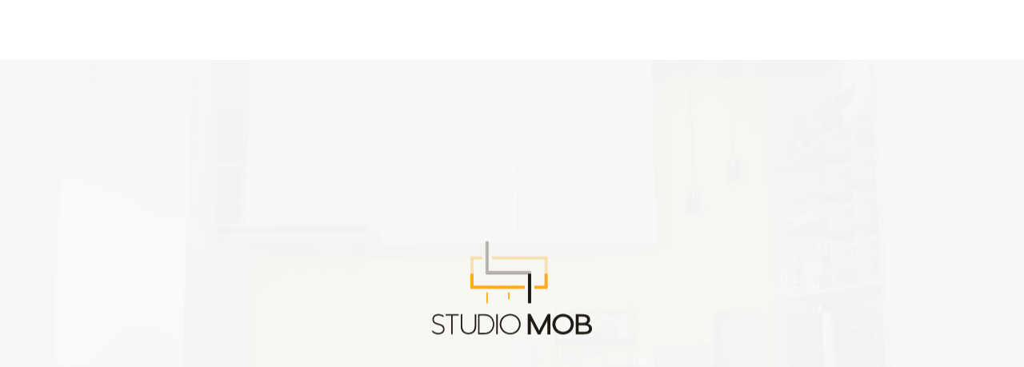

--- FILE ---
content_type: text/html; charset=UTF-8
request_url: https://studiomob.ro/portfolio/yellow-accent/
body_size: 28210
content:
<!DOCTYPE html><html lang="ro-RO" prefix="og: https://ogp.me/ns#"  data-menu="leftalign"><head><script data-no-optimize="1">var litespeed_docref=sessionStorage.getItem("litespeed_docref");litespeed_docref&&(Object.defineProperty(document,"referrer",{get:function(){return litespeed_docref}}),sessionStorage.removeItem("litespeed_docref"));</script> <link rel="profile" href="http://gmpg.org/xfn/11" /><link rel="pingback" href="https://studiomob.ro/xmlrpc.php" /> <script data-cfasync="false" data-pagespeed-no-defer>var gtm4wp_datalayer_name = "dataLayer";
	var dataLayer = dataLayer || [];</script> <title>YELLOW ACCENT - Studio MOB</title><meta name="description" content="Nelipsită din orice casă, bucătăria este utilă atât pentru gătit, cât și pentru luat masa sau cafeaua cu prietenii. Este una dintre cele mai îndrăgite încăperi ale locuinței!"/><meta name="robots" content="follow, index, max-snippet:-1, max-video-preview:-1, max-image-preview:large"/><link rel="canonical" href="https://studiomob.ro/portfolio/yellow-accent/" /><meta property="og:locale" content="ro_RO" /><meta property="og:type" content="article" /><meta property="og:title" content="YELLOW ACCENT - Studio MOB" /><meta property="og:description" content="Nelipsită din orice casă, bucătăria este utilă atât pentru gătit, cât și pentru luat masa sau cafeaua cu prietenii. Este una dintre cele mai îndrăgite încăperi ale locuinței!" /><meta property="og:url" content="https://studiomob.ro/portfolio/yellow-accent/" /><meta property="og:site_name" content="Studio MOB" /><meta property="article:publisher" content="https://www.facebook.com/studiomobbucuresti" /><meta property="og:updated_time" content="2023-03-21T15:59:03+02:00" /><meta property="og:image" content="https://studiomob.ro/wp-content/uploads/2023/03/RAD_0418-1024x682.jpg" /><meta property="og:image:secure_url" content="https://studiomob.ro/wp-content/uploads/2023/03/RAD_0418-1024x682.jpg" /><meta property="og:image:width" content="1024" /><meta property="og:image:height" content="682" /><meta property="og:image:alt" content="YELLOW ACCENT" /><meta property="og:image:type" content="image/jpeg" /><meta property="article:published_time" content="2023-03-21T15:56:59+02:00" /><meta property="article:modified_time" content="2023-03-21T15:59:03+02:00" /><meta name="twitter:card" content="summary_large_image" /><meta name="twitter:title" content="YELLOW ACCENT - Studio MOB" /><meta name="twitter:description" content="Nelipsită din orice casă, bucătăria este utilă atât pentru gătit, cât și pentru luat masa sau cafeaua cu prietenii. Este una dintre cele mai îndrăgite încăperi ale locuinței!" /><meta name="twitter:image" content="https://studiomob.ro/wp-content/uploads/2023/03/RAD_0418-1024x682.jpg" /> <script type="application/ld+json" class="rank-math-schema">{"@context":"https://schema.org","@graph":[{"@type":"Place","@id":"https://studiomob.ro/#place","address":{"@type":"PostalAddress","streetAddress":"Str. \u0218tef\u0103ne\u0219ti 2G","addressLocality":"\u0218tef\u0103ne\u0219tii de Jos","addressRegion":"Ilfov","postalCode":"077190","addressCountry":"Romania"}},{"@type":["FurnitureStore","Organization"],"@id":"https://studiomob.ro/#organization","name":"Studio MOB","url":"https://studiomob.ro","sameAs":["https://www.facebook.com/studiomobbucuresti"],"email":"office@studiomob.ro","address":{"@type":"PostalAddress","streetAddress":"Str. \u0218tef\u0103ne\u0219ti 2G","addressLocality":"\u0218tef\u0103ne\u0219tii de Jos","addressRegion":"Ilfov","postalCode":"077190","addressCountry":"Romania"},"priceRange":"$$","openingHours":["Monday,Tuesday,Wednesday,Thursday,Friday,Saturday,Sunday 09:00-18:00"],"location":{"@id":"https://studiomob.ro/#place"},"telephone":"+40213695723"},{"@type":"WebSite","@id":"https://studiomob.ro/#website","url":"https://studiomob.ro","name":"Studio MOB","alternateName":"Studiomob","publisher":{"@id":"https://studiomob.ro/#organization"},"inLanguage":"ro-RO"},{"@type":"ImageObject","@id":"https://studiomob.ro/wp-content/uploads/2023/03/RAD_0418.jpg","url":"https://studiomob.ro/wp-content/uploads/2023/03/RAD_0418.jpg","width":"2048","height":"1363","inLanguage":"ro-RO"},{"@type":"WebPage","@id":"https://studiomob.ro/portfolio/yellow-accent/#webpage","url":"https://studiomob.ro/portfolio/yellow-accent/","name":"YELLOW ACCENT - Studio MOB","datePublished":"2023-03-21T15:56:59+02:00","dateModified":"2023-03-21T15:59:03+02:00","isPartOf":{"@id":"https://studiomob.ro/#website"},"primaryImageOfPage":{"@id":"https://studiomob.ro/wp-content/uploads/2023/03/RAD_0418.jpg"},"inLanguage":"ro-RO"},{"@type":"Person","@id":"https://studiomob.ro/author/admin/","name":"admin","url":"https://studiomob.ro/author/admin/","image":{"@type":"ImageObject","@id":"https://secure.gravatar.com/avatar/ee421d3fd85b44d745307f4aba5cdfac6c8b05237fbfe7d443b9827d164ba234?s=96&amp;d=mm&amp;r=g","url":"https://secure.gravatar.com/avatar/ee421d3fd85b44d745307f4aba5cdfac6c8b05237fbfe7d443b9827d164ba234?s=96&amp;d=mm&amp;r=g","caption":"admin","inLanguage":"ro-RO"},"sameAs":["https://studiomob.ro"],"worksFor":{"@id":"https://studiomob.ro/#organization"}},{"@type":"Article","headline":"YELLOW ACCENT - Studio MOB","datePublished":"2023-03-21T15:56:59+02:00","dateModified":"2023-03-21T15:59:03+02:00","author":{"@id":"https://studiomob.ro/author/admin/","name":"admin"},"publisher":{"@id":"https://studiomob.ro/#organization"},"description":"Nelipsit\u0103 din orice cas\u0103, buc\u0103t\u0103ria este util\u0103 at\u00e2t pentru g\u0103tit, c\u00e2t \u0219i pentru luat masa sau cafeaua cu prietenii. Este una dintre cele mai \u00eendr\u0103gite \u00eenc\u0103peri ale locuin\u021bei!","name":"YELLOW ACCENT - Studio MOB","@id":"https://studiomob.ro/portfolio/yellow-accent/#richSnippet","isPartOf":{"@id":"https://studiomob.ro/portfolio/yellow-accent/#webpage"},"image":{"@id":"https://studiomob.ro/wp-content/uploads/2023/03/RAD_0418.jpg"},"inLanguage":"ro-RO","mainEntityOfPage":{"@id":"https://studiomob.ro/portfolio/yellow-accent/#webpage"}}]}</script>  <script type='application/javascript'>console.log('PixelYourSite Free version 9.4.7.1');</script> <link rel='dns-prefetch' href='//www.googletagmanager.com' /><link href='https://fonts.gstatic.com' crossorigin rel='preconnect' /><link rel="alternate" type="application/rss+xml" title="Studio MOB &raquo; Flux" href="https://studiomob.ro/feed/" /><link rel="alternate" type="application/rss+xml" title="Studio MOB &raquo; Flux comentarii" href="https://studiomob.ro/comments/feed/" /><meta charset="UTF-8" /><meta name="viewport" content="width=device-width, initial-scale=1, maximum-scale=1" /><meta name="format-detection" content="telephone=no"><link rel="alternate" type="application/rss+xml" title="Flux comentarii Studio MOB &raquo; YELLOW ACCENT" href="https://studiomob.ro/portfolio/yellow-accent/feed/" /><link rel="alternate" title="oEmbed (JSON)" type="application/json+oembed" href="https://studiomob.ro/wp-json/oembed/1.0/embed?url=https%3A%2F%2Fstudiomob.ro%2Fportfolio%2Fyellow-accent%2F" /><link rel="alternate" title="oEmbed (XML)" type="text/xml+oembed" href="https://studiomob.ro/wp-json/oembed/1.0/embed?url=https%3A%2F%2Fstudiomob.ro%2Fportfolio%2Fyellow-accent%2F&#038;format=xml" /><link data-optimized="2" rel="stylesheet" href="https://studiomob.ro/wp-content/litespeed/css/2047e7c6044e7c754387d32c41475fc6.css?ver=043ec" /><style id='grw-public-main-css-inline-css' type='text/css'>.wp-gr,.wp-gr *,.wp-gr ::after,.wp-gr ::before{box-sizing:border-box}.wp-gr{display:block;direction:ltr;font-size:var(--font-size, 16px);font-family:var(--font-family, inherit);font-style:normal;font-weight:400;text-align:start;line-height:normal;overflow:visible;text-decoration:none;list-style-type:disc;box-sizing:border-box;visibility:visible!important}.wp-gr div,.wp-gr span{margin:0;padding:0;color:inherit;font:inherit;line-height:normal;letter-spacing:normal;text-transform:none;text-decoration:none;border:0;background:0 0}.wp-gr a{color:inherit;border:0;text-decoration:none;background:0 0;cursor:pointer}.wp-gr a:focus{outline:0}.wp-gr a:focus-visible{outline:2px solid currentColor;outline-offset:2px}.wp-gr img{display:block;max-width:100%;height:auto;margin:0;padding:0;border:0;line-height:0;vertical-align:middle}.wp-gr i{font-style:normal;font-weight:inherit;margin:0;padding:0;border:0;vertical-align:middle;background:0 0}.wp-gr svg{display:inline-block;width:auto;height:auto;vertical-align:middle;overflow:visible}.wp-gr svg use{opacity:1;visibility:visible}.wp-gr{--card-gap:4px;--rev-gap:4px;--img-size:46px;--media-gap:8px;--media-size:40px;--media-lines:2;--color:#fb8e28;--rev-color:#f4f4f4;--rpi-star-color:var(--star-color, var(--color));--slider-dot-size:8px;--slider-dot-gap:8px;--slider-dots-visible:5;--slider-act-dot-color:var(--color)}.wp-gr .wp-google-based,.wp-gr .wp-google-powered{margin:0!important;padding:0!important;color:var(--head-based-color,#555)!important}.wp-gr .wp-google-powered{color:var(--powered-color,#777)!important;font-size:16px;font-weight:600}.wp-gr .wp-google-powered>span{font-weight:600!important}.wp-gr .grw-img{position:relative!important;min-width:var(--img-size)!important;max-width:var(--img-size)!important;height:var(--img-size)!important;border:none!important;z-index:3!important}.wp-gr .grw-img-wrap{position:relative;min-width:var(--img-size)!important;max-width:var(--img-size)!important;overflow:visible}.wp-gr .grw-img-wrap::before{content:'';position:absolute;top:0;left:0;width:var(--img-size);height:var(--img-size);border-radius:50%;box-shadow:0 0 2px rgba(0,0,0,.12),0 2px 4px rgba(0,0,0,.24)!important;pointer-events:none}.wp-gr .grw-header .grw-img{border-radius:50%}.wp-gr .grw-header.wp-place-center{width:100%!important}.wp-gr .wp-google-name{color:var(--name-color,#333)!important;font-size:100%!important;font-weight:700!important;text-decoration:none!important;white-space:nowrap!important;text-overflow:ellipsis!important;overflow:hidden!important;width:100%!important;text-align:var(--align,start)!important}.wp-gr .grw-header .wp-google-name{width:100%!important;margin:0!important;padding:0!important;font-size:128%!important;white-space:normal!important}.wp-gr .grw-header-inner>.rpi-flx{overflow:hidden!important}.wp-gr a.wp-google-name{color:#427fed!important;text-decoration:none!important}.wp-gr .wp-google-time{color:#555!important;font-size:13px!important;white-space:nowrap!important}.wp-gr .wp-google-text{color:var(--text-color,#222)!important;font-size:15px!important;line-height:24px!important;max-width:100%!important;overflow:hidden!important;white-space:pre-wrap!important;word-break:break-word!important;vertical-align:middle!important}.wp-gr .rpi-stars+.wp-google-text{padding-left:4px!important}.wp-gr .wp-more{display:none}.wp-gr .wp-more-toggle{color:#136aaf!important;cursor:pointer!important;text-decoration:none!important}.wp-gr .wp-google-url{display:block;margin:4px auto!important;color:#136aaf!important;text-align:center!important}.wp-gr.wp-dark .wp-google-name{color:#eee!important}.wp-gr.rpi.wp-dark .wp-google-name a{color:var(--head-based-color,#eee)!important}.wp-gr.wp-dark .wp-google-time{color:#bbb!important}.wp-gr.wp-dark .wp-google-text{color:#ececec!important}.wp-gr.wp-dark .wp-google-powered{color:var(--powered-color,#fff)!important}.wp-gr.wp-dark .wp-google-based{color:var(--head-based-color,#999)!important}.wp-gr:not(.wp-dark) .grw-review-inner.grw-backgnd{background:var(--rev-color)!important}.wp-gr.rpi .wp-google-name{font-size:100%!important}.wp-gr.rpi .grw-hide,.wp-gr.rpi .wp-google-hide{display:none}.wp-gr.rpi .wp-google-name a{color:var(--head-name-color,#333)!important;font-size:18px!important;text-decoration:none!important}.wp-gr.rpi a.wp-google-name{margin:0!important;color:var(--name-color,#154fc1)!important;text-decoration:none!important;white-space:nowrap!important;text-overflow:ellipsis!important}.wp-gr{display:block!important;width:100%!important;margin:0!important;padding:0!important;text-align:left!important;direction:ltr!important;box-sizing:border-box!important}.wp-gr .grw-row{display:-ms-flexbox!important;display:flex!important;flex-wrap:nowrap!important;align-items:center!important;-ms-flex-wrap:nowrap!important;-ms-flex-align:center!important}.grw-row.grw-row-xs{-ms-flex-wrap:wrap!important;flex-wrap:wrap!important}.grw-row-x .grw-header+.grw-content .grw-review,.grw-row-xs .grw-content,.grw-row-xs .grw-header,.grw-row-xs .grw-review{--col:1}.grw-row-xl .grw-header+.grw-content{--col:1.2}.grw-row-l .grw-header+.grw-content{--col:1.25}.grw-row-m .grw-header+.grw-content{--col:1.333333}.grw-row-s .grw-header+.grw-content{--col:1.5}.grw-row-s .grw-header+.grw-content .grw-review,.grw-row-x .grw-header,.grw-row-x .grw-header+.grw-content,.grw-row-x .grw-review{--col:2}.grw-row-m .grw-header+.grw-content .grw-review,.grw-row-s .grw-header,.grw-row-s .grw-review{--col:3}.grw-row-l .grw-review,.grw-row-m .grw-header,.grw-row-m .grw-review{--col:4}.grw-row-l .grw-header,.grw-row-xl .grw-review{--col:5}.grw-row-xl .grw-header{--col:6}.grw-row .grw-content,.grw-row .grw-header{-ms-flex:1 0 calc(100% / var(--col,3))!important;flex:1 0 calc(100% / var(--col,3))!important;width:calc(100% / var(--col,3))!important}.grw-row .grw-review{-ms-flex:1 0 calc((100% - var(--card-gap,16px)*(var(--col,3) - 1))/ var(--col,3))!important;flex:1 0 calc((100% - var(--card-gap,16px)*(var(--col,3) - 1))/ var(--col,3))!important;width:calc((100% - var(--card-gap,16px)*(var(--col,3) - 1))/ var(--col,3))!important}.wp-gr .grw-content{position:relative!important;min-width:0!important}.wp-gr .grw-content-inner{position:relative!important;display:flex!important;align-items:center!important}.wp-gr .grw-review-inner{height:100%!important}.wp-gr .grw-header-inner,.wp-gr .grw-review-inner{position:relative!important;margin:4px!important;padding:16px!important;width:100%!important}.wp-gr .wp-google-list .grw-header-inner{padding:0 0 16px 0!important}.wp-gr .grw-review-inner.grw-round{border-radius:8px!important}.wp-gr .grw-review-inner.grw-shadow{box-shadow:0 0 2px rgba(0,0,0,.12),0 2px 4px rgba(0,0,0,.24)!important}.wp-gr .grw-review-inner>svg{position:absolute!important;top:10px!important;right:10px!important;width:16px!important;height:16px!important}.wp-gr .grw-review{display:flex;position:relative!important;justify-content:center!important;align-items:center!important;flex-shrink:0!important}.wp-gr .grw-review .wp-google-left{display:block!important;overflow:hidden!important;white-space:nowrap!important;text-overflow:ellipsis!important;line-height:24px!important;padding-bottom:2px!important}.wp-gr .grw-review .wp-google-feedback{height:100px!important;overflow-y:auto!important}.wp-gr .grw-scroll::-webkit-scrollbar{width:4px!important}.wp-gr .grw-scroll::-webkit-scrollbar-track{-webkit-box-shadow:inset 0 0 6px rgba(0,0,0,.3)!important;-webkit-border-radius:4px!important;border-radius:4px!important}.wp-gr .grw-scroll::-webkit-scrollbar-thumb{-webkit-border-radius:10px!important;border-radius:10px!important;background:#ccc!important;-webkit-box-shadow:inset 0 0 6px rgba(0,0,0,.5)!important}.wp-gr .wp-google-wr{display:flex;margin:0!important}.wp-gr .wp-google-wr a{color:#fff!important;padding:4px 12px 8px!important;outline:0!important;border-radius:27px!important;background:var(--btn-color,#1f67e7)!important;white-space:nowrap!important;vertical-align:middle!important;opacity:.9!important;text-shadow:1px 1px 0 #888!important;box-shadow:0 0 2px rgba(0,0,0,.12),0 2px 4px rgba(0,0,0,.24)!important;user-select:none!important;transition:all .2s ease-in-out!important}.wp-gr .wp-google-wr a:hover{opacity:.95!important;background:var(--btn-color,#1f67e7)!important;box-shadow:0 0 2px rgba(0,0,0,.12),0 3px 5px rgba(0,0,0,.24)!important}.wp-gr .wp-google-wr a:active{opacity:1!important;background:var(--btn-color,#1f67e7)!important;box-shadow:none!important}.wp-gr .wp-google-wr a svg{display:inline-block;width:16px;height:16px;padding:1px;margin:0 0 0 4px;background:#fff;border-radius:50%}.wp-gr[data-layout=grid] .grw-reviews{display:flex;gap:var(--card-gap,12px);flex-wrap:wrap!important;-ms-flex-wrap:wrap!important}.wp-gr .grw-b{font-weight:700!important;white-space:nowrap!important}.wp-gr .wp-google-reply{font-size:14px!important;margin-top:auto!important;margin-left:6px!important;padding-left:6px!important;border-left:1px solid #999!important;overflow:hidden!important;overflow-y:auto!important;line-height:20px!important;max-height:44px!important}.wp-gr .wp-google-reply>div{display:flex;gap:4px;align-items:center}.wp-gr .wp-google-reply .wp-google-time{font-size:11px!important;white-space:nowrap!important}.wp-gr .wp-google-img{display:flex;flex-wrap:wrap;gap:var(--media-gap);max-height:calc((var(--media-size) + var(--media-gap)) * var(--media-lines) - 2px)!important;overflow-y:auto!important}.wp-gr .wp-google-img img{display:flex;width:var(--media-size)!important;height:var(--media-size)!important;cursor:pointer!important;border-radius:3px!important;box-shadow:0 0 2px rgba(0,0,0,.12),0 2px 4px rgba(0,0,0,.24)!important}.rpi-flx{display:var(--flx,flex)!important;flex-direction:var(--dir,column)!important;gap:var(--gap,2px)!important;align-items:var(--align,flex-start)!important;flex-wrap:var(--wrap,nowrap)!important;overflow:var(--overflow,visible)!important;width:100%!important}.rpi-col16{--dir:column;--gap:16px;--align:flex-start;--overflow:hidden}.rpi-col12{--dir:column;--gap:12px;--align:flex-start;--overflow:hidden}.rpi-col6{--dir:column;--gap:6px;--align:flex-start;--overflow:hidden}.rpi-col8{--dir:column;--gap:8px;--align:flex-start}.rpi-col4{--dir:column;--gap:4px;--align:flex-start}.rpi-row12-center{--dir:row;--gap:12px;--align:center;--overflow:visible}.rpi-row12{--dir:row;--gap:12px;--align:flex-start}:root{--star-gap:2px;--rpi-star-size:20px;--rpi-star-color:#fb8e28;--rpi-star-empty-color:#cccccc;--rpi-icon-scale-google:1.00;--rpi-icon-scale-yelp:0.92;--rpi-icon-scale-fb:1.125;--rpi-yelp-empty-color:#cccccc;--rpi-yelp-five-color:#fb433c;--rpi-yelp-four-color:#ff643d;--rpi-yelp-three-color:#ff8742;--rpi-yelp-two-color:#ffad48;--rpi-yelp-one-color:#ffcc4b;--rpi-yelp-radius:3px;--rpi-fb-color:#fa3e3e;--rpi-fb-radius:3px;--rpi-star-empty:url("data:image/svg+xml;utf8,%3Csvg xmlns='http://www.w3.org/2000/svg' viewBox='0 0 24 24'%3E%3Cpath d='M11.48 3.499a.562.562 0 0 1 1.04 0l2.125 5.111a.563.563 0 0 0 .475.345l5.518.442c.499.04.701.663.321.988l-4.204 3.602a.563.563 0 0 0-.182.557l1.285 5.385a.562.562 0 0 1-.84.61l-4.725-2.885a.562.562 0 0 0-.586 0L6.982 20.54a.562.562 0 0 1-.84-.61l1.285-5.386a.562.562 0 0 0-.182-.557l-4.204-3.602a.562.562 0 0 1 .321-.988l5.518-.442a.563.563 0 0 0 .475-.345L11.48 3.5Z' fill='none' stroke='currentColor' stroke-width='1.5' stroke-linejoin='round'/%3E%3C/svg%3E");--rpi-star-mask:url("data:image/svg+xml;utf8,%3Csvg xmlns='http://www.w3.org/2000/svg' viewBox='0 0 24 24'%3E%3Cpath d='M10.7881 3.21068C11.2364 2.13274 12.7635 2.13273 13.2118 3.21068L15.2938 8.2164L20.6979 8.64964C21.8616 8.74293 22.3335 10.1952 21.4469 10.9547L17.3295 14.4817L18.5874 19.7551C18.8583 20.8908 17.6229 21.7883 16.6266 21.1798L11.9999 18.3538L7.37329 21.1798C6.37697 21.7883 5.14158 20.8908 5.41246 19.7551L6.67038 14.4817L2.55303 10.9547C1.66639 10.1952 2.13826 8.74293 3.302 8.64964L8.70609 8.2164L10.7881 3.21068Z'/%3E%3C/svg%3E")}.rpi-stars .rpi-star{display:none!important}.rpi-star,.rpi-stars-tripadvisor,.rpi-stars-yelp{display:var(--flx,flex);align-items:center;gap:var(--gap,4px);text-align:start;z-index:9}.rpi-star[data-rating]:empty::before{content:attr(data-rating);color:var(--rpi-rating-color,var(--rpi-star-color));font-size:var(--head-grade-fs, 18px);font-weight:var(--head-grade-weight,900)}.rpi-star i{padding:0 2px;cursor:pointer!important;background-color:var(--rpi-star-empty-color)}.rpi-star[data-rating="1"] i:nth-child(-n+1),.rpi-star[data-rating="2"] i:nth-child(-n+2),.rpi-star[data-rating="3"] i:nth-child(-n+3),.rpi-star[data-rating="4"] i:nth-child(-n+4),.rpi-star[data-rating="5"] i:nth-child(-n+5){background-color:var(--rpi-star-color)}.rpi-star:hover i{background-color:var(--rpi-star-color)!important}.rpi-star i:hover~i{background-color:var(--rpi-star-empty-color)!important}.rpi-star i,.rpi-star[data-rating]:empty::after{content:'';width:var(--rpi-star-size)!important;height:var(--rpi-star-size)!important;-webkit-mask-image:var(--rpi-star-mask)!important;-webkit-mask-repeat:no-repeat!important;-webkit-mask-position:center!important;-webkit-mask-size:contain!important;mask-image:var(--rpi-star-mask)!important;mask-repeat:no-repeat!important;mask-position:center!important;mask-size:contain!important}.rpi-star[data-rating]:empty::after{background-color:var(--rpi-star-color)}.rpi-star+.rpi-stars{--stars-offset:1;--stars:calc(var(--stars-max) - var(--stars-offset))}.rpi-stars{--star-size:var(--rpi-star-size, 18px);--star-color:var(--rpi-star-color);--empty:var(--rpi-star-empty);--mask:var(--rpi-star-mask);--stars:5;--icon-scale:1;--rating-scale:0.8;--gap:var(--star-gap, 2px);--stars-w:calc(var(--stars) * (var(--star-size) + var(--star-gap)));--fill:calc((var(--rating) / var(--stars)) * 100%);--bg-size:calc(var(--star-size) * var(--icon-scale));--bg-size-x:calc(var(--bg-size) + var(--star-gap));position:relative!important;display:inline-flex!important;align-items:center!important;align-self:var(--star-align-self,start)!important;width:max-content!important;height:var(--star-size)!important;font-size:calc(var(--star-size) * var(--rating-scale))!important;font-weight:900!important;color:var(--rpi-rating-color,var(--star-color))!important;white-space:nowrap!important;vertical-align:middle!important;padding-right:calc(var(--stars-w) + var(--gap))!important}.rpi-stars:empty{--gap:calc(-1 * (var(--star-gap) / 2 + 1px))}.rpi-stars::before{content:''!important;position:absolute!important;top:50%!important;right:0!important;width:var(--stars-w)!important;height:var(--star-size)!important;transform:translateY(-50%)!important;background-color:var(--star-color)!important;-webkit-mask-image:var(--empty)!important;-webkit-mask-repeat:repeat-x!important;-webkit-mask-position:left center!important;-webkit-mask-size:var(--bg-size-x) var(--bg-size)!important;mask-image:var(--empty)!important;mask-repeat:repeat-x!important;mask-position:left center!important;mask-size:var(--bg-size-x) var(--bg-size)!important}.rpi-stars::after{content:''!important;position:absolute!important;top:50%!important;right:0!important;width:var(--stars-w)!important;height:var(--star-size)!important;transform:translateY(-50%)!important;background-color:var(--star-color)!important;-webkit-mask-image:var(--mask)!important;-webkit-mask-repeat:repeat-x!important;-webkit-mask-position:left center!important;-webkit-mask-size:var(--bg-size-x) var(--bg-size)!important;mask-image:var(--mask)!important;mask-repeat:repeat-x!important;mask-position:left center!important;mask-size:var(--bg-size-x) var(--bg-size)!important;clip-path:inset(0 calc(100% - var(--fill)) 0 0)!important}.rpi-stars-yelp{--icon-scale:var(--rpi-icon-scale-yelp);--empty-color:var(--rpi-yelp-empty-color);--five-color:var(--rpi-yelp-five-color);--four-color:var(--rpi-yelp-four-color);--three-color:var(--rpi-yelp-three-color);--two-color:var(--rpi-yelp-two-color);--one-color:var(--rpi-yelp-one-color);--star-size:var(--rpi-star-size);--rating:0;--gap:4px;--radius:var(--rpi-yelp-radius);display:inline-flex!important;gap:var(--gap)!important;line-height:0!important;vertical-align:top!important}.rpi-stars-yelp i{position:relative!important;display:inline-block!important;font-style:normal!important;flex:0 0 auto!important;width:var(--star-size)!important;height:var(--star-size)!important;border-radius:var(--radius)!important;background-color:var(--empty-color)!important;background-image:linear-gradient(90deg,var(--star-color) 0 calc(var(--fill,0) * 1%),transparent calc(var(--fill,0) * 1%))!important;background-repeat:no-repeat!important;background-size:100% 100%!important;box-sizing:border-box!important}.rpi-stars-yelp i::after{content:''!important;position:absolute!important;inset:0!important;background-color:#fff!important;-webkit-mask-image:var(--rpi-star-mask)!important;-webkit-mask-repeat:no-repeat!important;-webkit-mask-size:calc(70% / var(--icon-scale)) calc(70% / var(--icon-scale))!important;-webkit-mask-position:center!important;mask-image:var(--rpi-star-mask)!important;mask-repeat:no-repeat!important;mask-size:calc(70% / var(--icon-scale)) calc(70% / var(--icon-scale))!important;mask-position:center!important}.rpi-stars-yelp,.rpi-stars-yelp[data-rating]::before{content:attr(data-rating);color:var(--rpi-rating-color,var(--star-color));font-size:var(--head-grade-fs, 18px);font-weight:var(--head-grade-weight,900)}.rpi-stars-yelp i:first-child{--fill:clamp(0, (var(--rating) - 0) * 100, 100)}.rpi-stars-yelp i:nth-child(2){--fill:clamp(0, (var(--rating) - 1) * 100, 100)}.rpi-stars-yelp i:nth-child(3){--fill:clamp(0, (var(--rating) - 2) * 100, 100)}.rpi-stars-yelp i:nth-child(4){--fill:clamp(0, (var(--rating) - 3) * 100, 100)}.rpi-stars-yelp i:nth-child(5){--fill:clamp(0, (var(--rating) - 4) * 100, 100)}.rpi-stars-yelp[data-stars^="1"]{--rating:1.5;--star-color:var(--one-color)}.rpi-stars-yelp[data-stars="1"]{--rating:1}.rpi-stars-yelp[data-stars^="2"]{--rating:2.5;--star-color:var(--two-color)}.rpi-stars-yelp[data-stars="2"]{--rating:2}.rpi-stars-yelp[data-stars^="3"]{--rating:3.5;--star-color:var(--three-color)}.rpi-stars-yelp[data-stars="3"]{--rating:3}.rpi-stars-yelp[data-stars^="4"]{--rating:4.5;--star-color:var(--four-color)}.rpi-stars-yelp[data-stars="4"]{--rating:4}.rpi-stars-yelp[data-stars^="5"]{--rating:5;--star-color:var(--five-color)}.rpi-stars-tripadvisor{--empty-color:#ffffff;--border-color:#5ba672;--fill-color:#5ba672;--rpi-dot-size:var(--rpi-star-size);--rating:0;--gap:4px;--border:3px;display:inline-flex!important;gap:var(--gap)!important;line-height:0!important;vertical-align:top!important}.rpi-stars-tripadvisor i{width:var(--rpi-dot-size)!important;height:var(--rpi-dot-size)!important;display:inline-block!important;position:relative!important;flex:0 0 auto!important;box-sizing:border-box!important;border-radius:999px!important;border:var(--border) solid var(--border-color)!important;background-color:var(--empty-color)!important;background-image:linear-gradient(90deg,var(--fill-color) 0 calc(var(--fill,0) * 1%),transparent calc(var(--fill,0) * 1%))!important;background-repeat:no-repeat!important;background-size:100% 100%!important}.rpi-stars-tripadvisor,.rpi-stars-tripadvisor[data-rating]::before{content:attr(data-rating);color:var(--rpi-rating-color,var(--fill-color));font-size:var(--head-grade-fs, 18px);font-weight:var(--head-grade-weight,900)}.rpi-stars-tripadvisor i:first-child{--fill:clamp(0, (var(--rating) - 0) * 100, 100)}.rpi-stars-tripadvisor i:nth-child(2){--fill:clamp(0, (var(--rating) - 1) * 100, 100)}.rpi-stars-tripadvisor i:nth-child(3){--fill:clamp(0, (var(--rating) - 2) * 100, 100)}.rpi-stars-tripadvisor i:nth-child(4){--fill:clamp(0, (var(--rating) - 3) * 100, 100)}.rpi-stars-tripadvisor i:nth-child(5){--fill:clamp(0, (var(--rating) - 4) * 100, 100)}.rpi-stars-tripadvisor[data-stars^="1"]{--rating:1.5}.rpi-stars-tripadvisor[data-stars="1"]{--rating:1}.rpi-stars-tripadvisor[data-stars^="2"]{--rating:2.5}.rpi-stars-tripadvisor[data-stars="2"]{--rating:2}.rpi-stars-tripadvisor[data-stars^="3"]{--rating:3.5}.rpi-stars-tripadvisor[data-stars="3"]{--rating:3}.rpi-stars-tripadvisor[data-stars^="4"]{--rating:4.5}.rpi-stars-tripadvisor[data-stars="4"]{--rating:4}.rpi-stars-tripadvisor[data-stars^="5"]{--rating:5}.rpi-star-fb{--icon-scale:var(--rpi-icon-scale-fb);--size:var(--rpi-star-size, 18px);--color:var(--rpi-fb-color, #fa3e3e);--radius:var(--rpi-fb-radius, 3px);--tail-w:calc(var(--size) / 3);--tail-h:calc(var(--size) / 3.6);--tail-offset:calc(var(--size) / 4.5);--tail-overlap:1px;--gap:0.25em;--label-scale:0.85;--fb-star:url("data:image/svg+xml;utf8,%3Csvg xmlns='http://www.w3.org/2000/svg' viewBox='0 0 24 24'%3E%3Cpath d='M10.7881 3.21068C11.2364 2.13274 12.7635 2.13273 13.2118 3.21068L15.2938 8.2164L20.6979 8.64964C21.8616 8.74293 22.3335 10.1952 21.4469 10.9547L17.3295 14.4817L18.5874 19.7551C18.8583 20.8908 17.6229 21.7883 16.6266 21.1798L11.9999 18.3538L7.37329 21.1798C6.37697 21.7883 5.14158 20.8908 5.41246 19.7551L6.67038 14.4817L2.55303 10.9547C1.66639 10.1952 2.13826 8.74293 3.302 8.64964L8.70609 8.2164L10.7881 3.21068Z' fill='%23fff'/%3E%3C/svg%3E");position:relative!important;display:inline-flex!important;align-items:center;align-self:var(--star-align-self,start);height:var(--size)!important;width:max-content!important;white-space:nowrap!important;vertical-align:middle!important;font-size:calc(var(--size) * var(--label-scale))!important;line-height:1!important;padding-left:calc(var(--size) + var(--gap))!important}.rpi-star-fb::before{content:''!important;position:absolute!important;left:0!important;top:50%!important;transform:translateY(-50%)!important;width:var(--size)!important;height:var(--size)!important;background-color:var(--color)!important;border-radius:var(--radius)!important;background-image:var(--fb-star)!important;background-repeat:no-repeat!important;background-position:center!important;background-size:calc(70% / var(--icon-scale)) calc(70% / var(--icon-scale))!important}.rpi-star-fb::after{content:''!important;position:absolute!important;left:var(--tail-offset)!important;top:50%!important;width:0!important;height:0!important;transform:translateY(calc(var(--size)/ 2 - var(--tail-overlap)))!important;border-top:var(--tail-h) solid var(--color)!important;border-right:var(--tail-w) solid transparent!important}.rpi-star-fb[data-rating="1"]{--color:#cccccc}:root{--rpi-lt:url("data:image/svg+xml;utf8,%3Csvg xmlns='http://www.w3.org/2000/svg' width='24' height='24' viewBox='0 0 24 24' fill='none' stroke='currentColor' stroke-width='2' stroke-linecap='round' stroke-linejoin='round'%3E%3Cpath d='m15 18-6-6 6-6'%3E%3C/path%3E%3C/svg%3E") no-repeat center/contain;--rpi-gt:url("data:image/svg+xml;utf8,%3Csvg xmlns='http://www.w3.org/2000/svg' width='24' height='24' viewBox='0 0 24 24' fill='none' stroke='currentColor' stroke-width='2' stroke-linecap='round' stroke-linejoin='round'%3E%3Cpath d='m9 18 6-6-6-6'%3E%3C/path%3E%3C/svg%3E") no-repeat center/contain}.rpi{--slider-btn-size:16px;--slider-btn-bg:var(--card-bg, #f5f5f5);--slider-btn-color:#777777;--slider-btn-padding:calc(var(--slider-btn-size) / 2);--slider-btn-bw:1px;--slider-btn-bc:#cccccc;--slider-btn-fs:calc(var(--slider-btn-size) + var(--slider-btn-bw));--slider-btn-shadow:0 2px 6px rgb(0 0 0 / 0.15);--slider-btn-full:calc(var(--slider-btn-size) + (var(--slider-btn-padding) * 2) + (var(--slider-btn-bw) * 2));--slider-btn-offset:0px;--slider-btn-out:calc(var(--slider-btn-full) / 2);--slider-btn-pos:calc(var(--slider-btn-out) + var(--slider-btn-offset));--slider-offset:calc(var(--slider-btn-out))}.rpi .rpi-slides{display:flex!important;flex:1!important;gap:var(--slider-gap,var(--card-gap,8px))!important;flex-wrap:nowrap!important;overflow:hidden!important;overflow-x:auto!important;scroll-snap-type:x mandatory!important;scroll-behavior:var(--rpi-slider-behavior,smooth)!important;-webkit-overflow-scrolling:touch!important;scrollbar-width:none!important}.rpi .rpi-slides::-webkit-scrollbar{display:none!important}.rpi .rpi-slide{overflow:hidden!important;padding:4px 3px!important;scroll-snap-align:start!important;transition:transform .5s!important}.rpi .rpi-slides-bite{--offset:var(--slides-bite-offset, 6px);--alpha:0.2px;--shift:var(--slider-btn-offset);--radius:calc(var(--slider-btn-out) + var(--offset));-webkit-mask:var(--slider-bite,radial-gradient(circle var(--radius) at calc(0% - var(--shift)) 50%,transparent 0,transparent calc(var(--radius) - var(--alpha)),#000 calc(var(--radius) + var(--alpha))),radial-gradient(circle var(--radius) at calc(100% + var(--shift)) 50%,transparent 0,transparent calc(var(--radius) - var(--alpha)),#000 calc(var(--radius) + var(--alpha))),linear-gradient(#000 0 0));-webkit-mask-repeat:no-repeat;-webkit-mask-size:100% 100%;-webkit-mask-composite:source-in,source-in;margin:0 var(--slider-offset,0)}.rpi .rpi-ltgt{--margin:calc(-1 * var(--slider-btn-pos) + var(--slider-offset, 0px));position:var(--slider-btn-position,absolute)!important;padding:var(--slider-btn-padding)!important;border-radius:50%!important;border:var(--slider-btn-bw) solid var(--slider-btn-bc)!important;background-color:var(--slider-btn-bg)!important;box-shadow:var(--slider-btn-shadow)!important;transition:background-color .2s ease-in-out!important;z-index:1!important}.rpi .rpi-ltgt:active{box-shadow:none!important}.rpi .rpi-ltgt.rpi-lt{left:0!important;margin-left:var(--margin)!important}.rpi .rpi-ltgt.rpi-gt{right:0!important;margin-right:var(--margin)!important}.rpi-gt::after,.rpi-lt::before{position:relative!important;content:'';display:block;width:var(--slider-btn-size);height:var(--slider-btn-size);background-color:var(--slider-btn-color)}.rpi-lt::before{-webkit-mask:var(--rpi-lt);mask:var(--rpi-lt)}.rpi-gt::after{-webkit-mask:var(--rpi-gt);mask:var(--rpi-gt)}[dir=rtl] .rpi-gt::after,[dir=rtl] .rpi-lt::before{transform:rotate(180deg)}.rpi .rpi-dots-wrap{position:absolute!important;top:calc(100% - 1px)!important;left:0!important;right:0!important;display:flex!important;justify-content:center!important;margin:0 auto!important;padding-top:var(--slider-dot-padding-top,.5em)!important;max-width:100%!important;width:calc(var(--slider-dots-visible) * var(--slider-dot-size) + (var(--slider-dots-visible) - 1) * var(--slider-dot-gap))!important}.rpi .rpi-dots{display:flex;flex-wrap:nowrap;overflow-x:scroll!important;gap:var(--slider-dot-gap);scrollbar-width:none;scroll-snap-type:x mandatory;-webkit-overflow-scrolling:touch}.rpi-dots .rpi-dot{display:inline-block!important;width:var(--slider-dot-size)!important;height:var(--slider-dot-size)!important;margin:0!important;padding:0!important;opacity:.4!important;vertical-align:middle!important;flex:1 0 auto!important;transform:scale(.6)!important;scroll-snap-align:center!important;border-radius:20px!important;background-color:var(--slider-dot-color,#999)!important}.rpi-dots .rpi-dot:hover{opacity:1!important}.rpi-dots .rpi-dot.active{opacity:1!important;transform:scale(.95)!important;background-color:var(--slider-act-dot-color,#fb8e28)!important}.rpi-dots .rpi-dot.s2{transform:scale(.85)!important}.rpi-dots .rpi-dot.s3{transform:scale(.75)!important}.rpi button{all:revert!important;margin:0!important;padding:0!important;box-shadow:none!important;border-radius:0!important;line-height:1!important;font:inherit!important;color:inherit!important;text-align:center!important;cursor:pointer!important;border:0!important;background:0 0!important;appearance:none!important;-webkit-appearance:none!important;user-select:none!important}.rpi button:focus{outline:0!important}.rpi button:focus-visible{outline:2px solid currentColor!important;outline-offset:2px!important}.rpi-x{position:absolute;top:var(--x-top,6px)!important;right:var(--x-right,8px)!important;display:flex!important;align-items:center;justify-content:center;width:var(--x-width,20px)!important;height:var(--x-height,20px)!important;cursor:pointer;opacity:var(--x-opacity, .65);border-radius:50%;background-color:var(--x-bg,#fafafa);z-index:2147483003}.rpi-x:hover{opacity:1}.rpi-x::after,.rpi-x::before{content:"";position:absolute;display:block;width:var(--x-line-width,12px);height:var(--x-line-height,1px);border-radius:2px;background-color:var(--x-color,#373737)}.rpi-x::before{transform:rotate(45deg)}.rpi-x::after{transform:rotate(-45deg)}.rpi-x.rpi-xa::before{--x-line-width:7px;--x-line-height:7px;top:4px;border-radius:0;border-right:1px solid #373737;border-bottom:1px solid #373737;background-color:transparent}.rpi-x.rpi-xa::after{content:none}.rpi-bubble:after{content:"";position:absolute;top:-8px;left:16px;bottom:auto;border-style:solid;border-width:0 8px 8px;border-color:#fff transparent}.rpi-fade{-webkit-transition:opacity 150ms ease,-webkit-transform 150ms ease;transition:opacity 150ms ease,-webkit-transform 150ms ease;transition:transform 150ms ease,opacity 150ms ease;transition:transform 150ms ease,opacity 150ms ease,-webkit-transform 150ms ease}.rpi-lightbox-wrap{--x-top:15px;--x-right:15px;--x-bg:none;--x-color:#ececec;--x-line-width:25px;--x-line-height:3px;--x-opacity:1}.rpi-lightbox{--x-top:15px;--x-right:15px;--x-bg:none;--x-color:#ececec;--x-line-width:25px;--x-line-height:3px;--x-opacity:1;position:fixed;top:0;left:0;right:0;bottom:0;display:flex;align-items:center;justify-content:center;flex-wrap:wrap;width:100%;height:100%;max-width:100%;color:#333;text-align:left;z-index:2147483003;user-select:none;background-color:rgba(0,0,0,.6);transition:all .3s ease-out}.rpi-lightbox-inner{width:95%;max-width:1200px;height:100%;max-height:calc(100vh - 80px);max-height:calc(100dvh - 80px)}@supports (container-type:inline-size){.rpi-lightbox-xxx{container-name:lightbox;container-type:inline-size}}.rpi-lightbox-xxx{position:relative;height:100%;border:none;overflow:auto;border-radius:4px;-webkit-overflow-scrolling:touch}.rpi-lightbox-content{position:relative;display:flex;flex-direction:row;justify-content:flex-start;color:#000;height:100%;flex-direction:row;border-radius:4px;background-color:#fff}.rpi-lightbox-media{position:relative;display:flex;justify-content:center;flex:2;align-items:center;width:100%;height:100%;overflow:hidden;padding-bottom:0;background-color:#000}.rpi-lightbox-btn{position:absolute;display:flex;width:30px;height:30px;font-size:36px;line-height:22px;justify-content:center;z-index:1;cursor:pointer;border-radius:50%;background-color:rgba(214,214,214,.7);transition:background .3s ease-in-out}.rpi-lightbox-btn:hover{background:#e1e1e1}.rpi-lightbox-prev{left:8px}.rpi-lightbox-next{right:8px}.rpi-lightbox-prev::before{content:'‹'}.rpi-lightbox-next::before{content:'›'}.rpi-lightbox-media img{position:relative;display:block;width:100%;height:100%;max-width:100%;max-height:100%;opacity:1;object-fit:contain;border-radius:inherit;transition:opacity .3s ease-in-out}.rpi-lightbox-review{display:flex;flex-direction:column;flex:1;height:100%;font-size:15px;color:#000;padding:0}@supports (container-type:inline-size){@container lightbox (width < 480px){.rpi-lightbox-xxx .rpi-lightbox-content{flex-direction:column}}}@media(max-width:480px){.rpi-lightbox-xxx .rpi-lightbox-content{flex-direction:column}}
/*# sourceURL=grw-public-main-css-inline-css */</style> <script type="litespeed/javascript" data-src="https://studiomob.ro/wp-includes/js/jquery/jquery.min.js?ver=3.7.1" id="jquery-core-js"></script> <link rel="https://api.w.org/" href="https://studiomob.ro/wp-json/" /><link rel="alternate" title="JSON" type="application/json" href="https://studiomob.ro/wp-json/wp/v2/portfolio/6910" /><link rel="EditURI" type="application/rsd+xml" title="RSD" href="https://studiomob.ro/xmlrpc.php?rsd" /><meta name="generator" content="WordPress 6.9" /><link rel='shortlink' href='https://studiomob.ro/?p=6910' /><meta name="generator" content="Site Kit by Google 1.171.0" /> <script data-cfasync="false" data-pagespeed-no-defer type="text/javascript">var dataLayer_content = {"pagePostType":"portfolio","pagePostType2":"single-portfolio","pagePostAuthor":"admin"};
	dataLayer.push( dataLayer_content );</script> <script data-cfasync="false" data-pagespeed-no-defer type="text/javascript">(function(w,d,s,l,i){w[l]=w[l]||[];w[l].push({'gtm.start':
new Date().getTime(),event:'gtm.js'});var f=d.getElementsByTagName(s)[0],
j=d.createElement(s),dl=l!='dataLayer'?'&l='+l:'';j.async=true;j.src=
'//www.googletagmanager.com/gtm.js?id='+i+dl;f.parentNode.insertBefore(j,f);
})(window,document,'script','dataLayer','GTM-TSZP3FC5');</script> <meta name="generator" content="Elementor 3.17.3; features: e_dom_optimization, e_optimized_css_loading, e_font_icon_svg; settings: css_print_method-external, google_font-enabled, font_display-swap"> <script type="litespeed/javascript">(function(w,d,s,l,i){w[l]=w[l]||[];w[l].push({'gtm.start':new Date().getTime(),event:'gtm.js'});var f=d.getElementsByTagName(s)[0],j=d.createElement(s),dl=l!='dataLayer'?'&l='+l:'';j.async=!0;j.src='https://www.googletagmanager.com/gtm.js?id='+i+dl;f.parentNode.insertBefore(j,f)})(window,document,'script','dataLayer','GTM-KDQBST4C')</script> <link rel="icon" href="https://studiomob.ro/wp-content/uploads/2022/05/logo_orange-square.svg" sizes="32x32" /><link rel="icon" href="https://studiomob.ro/wp-content/uploads/2022/05/logo_orange-square.svg" sizes="192x192" /><link rel="apple-touch-icon" href="https://studiomob.ro/wp-content/uploads/2022/05/logo_orange-square.svg" /><meta name="msapplication-TileImage" content="https://studiomob.ro/wp-content/uploads/2022/05/logo_orange-square.svg" /></head><body class="wp-singular portfolio-template-default single single-portfolio postid-6910 wp-theme-architecturer tg_lightbox_black tg_sidemenu_desktop leftalign portfolio-category-bucatarii portfolio-category-rezidential loftloader-lite-enabled elementor-default elementor-template-full-width elementor-kit-4660 elementor-page-5365"><div id="loftloader-wrapper" class="pl-imgloading" data-show-close-time="15000" data-max-load-time="5000"><div class="loader-section section-up"></div><div class="loader-section section-down"></div><div class="loader-inner"><div id="loader"><div class="imgloading-container"><span style="background-image: url(https://studiomob.ro/wp-content/uploads/2022/05/logo_dark_orange.svg);"></span></div><img width="200" height="117" data-no-lazy="1" class="skip-lazy" alt="loader image" src="https://studiomob.ro/wp-content/uploads/2022/05/logo_dark_orange.svg"></div></div><div class="loader-close-button" style="display: none;"><span class="screen-reader-text">Close</span></div></div><div id="perspective" style="">
<input type="hidden" id="pp_menu_layout" name="pp_menu_layout" value="leftalign"/>
<input type="hidden" id="pp_enable_right_click" name="pp_enable_right_click" value=""/>
<input type="hidden" id="pp_enable_dragging" name="pp_enable_dragging" value=""/>
<input type="hidden" id="pp_image_path" name="pp_image_path" value="https://studiomob.ro/wp-content/themes/architecturer/images/"/>
<input type="hidden" id="pp_homepage_url" name="pp_homepage_url" value="https://studiomob.ro/"/>
<input type="hidden" id="pp_fixed_menu" name="pp_fixed_menu" value="1"/>
<input type="hidden" id="tg_sidebar_sticky" name="tg_sidebar_sticky" value="1"/>
<input type="hidden" id="tg_footer_reveal" name="tg_footer_reveal" value=""/>
<input type="hidden" id="pp_topbar" name="pp_topbar" value=""/>
<input type="hidden" id="post_client_column" name="post_client_column" value="4"/>
<input type="hidden" id="pp_back" name="pp_back" value="Back"/>
<input type="hidden" id="tg_enable_theme_lightbox" name="tg_enable_theme_lightbox" value="1"/>
<input type="hidden" id="tg_lightbox_thumbnails" name="tg_lightbox_thumbnails" value="thumbnail"/>
<input type="hidden" id="tg_lightbox_thumbnails_display" name="tg_lightbox_thumbnails_display" value="1"/>
<input type="hidden" id="tg_lightbox_timer" name="tg_lightbox_timer" value="7000"/>
<input type="hidden" id="tg_live_builder" name="tg_live_builder" value="0"/>
<input type="hidden" id="pp_footer_style" name="pp_footer_style" value="4"/>
<a id="close_mobile_menu" href="javascript:;"></a><div class="mobile_menu_wrapper"><div class="mobile_menu_content"><div class="menu-main-menu-container"><ul id="mobile_main_menu" class="mobile_main_nav"><li id="menu-item-4168" class="menu-item menu-item-type-post_type menu-item-object-page menu-item-home menu-item-4168"><a href="https://studiomob.ro/">Acasă</a></li><li id="menu-item-4461" class="menu-item menu-item-type-post_type menu-item-object-page menu-item-4461"><a href="https://studiomob.ro/mobilier-bucatarie/">Bucătărie</a></li><li id="menu-item-4460" class="menu-item menu-item-type-post_type menu-item-object-page menu-item-4460"><a href="https://studiomob.ro/mobilier-dormitor/">Dormitor</a></li><li id="menu-item-4458" class="menu-item menu-item-type-post_type menu-item-object-page menu-item-4458"><a href="https://studiomob.ro/mobilier-living/">Living</a></li><li id="menu-item-4459" class="menu-item menu-item-type-post_type menu-item-object-page menu-item-4459"><a href="https://studiomob.ro/mobilier-dressing/">Dressing</a></li><li id="menu-item-4523" class="menu-item menu-item-type-post_type menu-item-object-page menu-item-4523"><a href="https://studiomob.ro/mobilier-baie/">Baie</a></li><li id="menu-item-5249" class="menu-item menu-item-type-post_type menu-item-object-page menu-item-has-children menu-item-5249"><a href="https://studiomob.ro/mobilier-comercial-2/">Mobilier comercial</a><ul class="sub-menu"><li id="menu-item-4521" class="menu-item menu-item-type-post_type menu-item-object-page menu-item-4521"><a href="https://studiomob.ro/mobilier-comercial/">Business</a></li><li id="menu-item-4520" class="menu-item menu-item-type-post_type menu-item-object-page menu-item-4520"><a href="https://studiomob.ro/mobilier-medical/">Medical</a></li><li id="menu-item-4522" class="menu-item menu-item-type-post_type menu-item-object-page menu-item-4522"><a href="https://studiomob.ro/mobilier-birou/">Birou</a></li></ul></li><li id="menu-item-3473" class="menu-item menu-item-type-custom menu-item-object-custom menu-item-has-children menu-item-3473"><a href="#">Servicii</a><ul class="sub-menu"><li id="menu-item-4552" class="menu-item menu-item-type-post_type menu-item-object-page menu-item-4552"><a href="https://studiomob.ro/termoformare/">Termoformare</a></li><li id="menu-item-4551" class="menu-item menu-item-type-post_type menu-item-object-page menu-item-4551"><a href="https://studiomob.ro/vopsitorie-mdf/">Vopsitorie MDF</a></li><li id="menu-item-4550" class="menu-item menu-item-type-post_type menu-item-object-page menu-item-4550"><a href="https://studiomob.ro/prelucrare-cnc/">Prelucrare CNC</a></li><li id="menu-item-7115" class="menu-item menu-item-type-post_type menu-item-object-page menu-item-7115"><a href="https://studiomob.ro/?page_id=7086">Plată în Rate</a></li></ul></li><li id="menu-item-3474" class="menu-item menu-item-type-custom menu-item-object-custom menu-item-3474"><a href="https://studiomob.ro/portfolio/">Portofoliu</a></li><li id="menu-item-4317" class="menu-item menu-item-type-post_type menu-item-object-page menu-item-4317"><a href="https://studiomob.ro/contact/">Contact</a></li></ul></div></div></div><div id="wrapper" class=" "><div id="elementor_header" class="header_style_wrapper"><div data-elementor-type="wp-post" data-elementor-id="4586" class="elementor elementor-4586"><header class="elementor-section elementor-top-section elementor-element elementor-element-7c278e9 elementor-section-boxed elementor-section-height-default elementor-section-height-default" data-id="7c278e9" data-element_type="section" data-settings="{&quot;background_background&quot;:&quot;classic&quot;,&quot;architecturer_ext_is_background_parallax&quot;:&quot;false&quot;,&quot;architecturer_ext_is_background_on_scroll&quot;:&quot;false&quot;}"><div class="elementor-container elementor-column-gap-default"><div class="elementor-column elementor-col-33 elementor-top-column elementor-element elementor-element-45e029c" data-id="45e029c" data-element_type="column" data-settings="{&quot;architecturer_ext_is_mobile_menu&quot;:&quot;false&quot;,&quot;architecturer_ext_is_scrollme&quot;:&quot;false&quot;,&quot;architecturer_ext_is_smoove&quot;:&quot;false&quot;,&quot;architecturer_ext_is_parallax_mouse&quot;:&quot;false&quot;,&quot;architecturer_ext_is_infinite&quot;:&quot;false&quot;,&quot;architecturer_ext_is_fadeout_animation&quot;:&quot;false&quot;}"><div class="elementor-widget-wrap elementor-element-populated"><div class="elementor-element elementor-element-88d95d6 elementor-widget elementor-widget-image" data-id="88d95d6" data-element_type="widget" data-settings="{&quot;architecturer_image_is_animation&quot;:&quot;false&quot;,&quot;architecturer_ext_is_mobile_menu&quot;:&quot;false&quot;,&quot;architecturer_ext_is_scrollme&quot;:&quot;false&quot;,&quot;architecturer_ext_is_smoove&quot;:&quot;false&quot;,&quot;architecturer_ext_is_parallax_mouse&quot;:&quot;false&quot;,&quot;architecturer_ext_is_infinite&quot;:&quot;false&quot;,&quot;architecturer_ext_is_fadeout_animation&quot;:&quot;false&quot;}" data-widget_type="image.default"><div class="elementor-widget-container">
<a href="https://studiomob.ro/">
<img data-lazyloaded="1" src="[data-uri]" width="617" height="362" data-src="https://studiomob.ro/wp-content/uploads/2022/05/logo_dark_orange.svg" class="attachment-full size-full wp-image-3456" alt="" />								</a></div></div></div></div><div class="elementor-column elementor-col-33 elementor-top-column elementor-element elementor-element-928768b" data-id="928768b" data-element_type="column" data-settings="{&quot;architecturer_ext_is_mobile_menu&quot;:&quot;false&quot;,&quot;architecturer_ext_is_scrollme&quot;:&quot;false&quot;,&quot;architecturer_ext_is_smoove&quot;:&quot;false&quot;,&quot;architecturer_ext_is_parallax_mouse&quot;:&quot;false&quot;,&quot;architecturer_ext_is_infinite&quot;:&quot;false&quot;,&quot;architecturer_ext_is_fadeout_animation&quot;:&quot;false&quot;}"><div class="elementor-widget-wrap elementor-element-populated"><div class="elementor-element elementor-element-e438c75 elementor-nav-menu__align-justify elementor-nav-menu--dropdown-none elementor-hidden-tablet elementor-hidden-mobile elementor-widget elementor-widget-nav-menu" data-id="e438c75" data-element_type="widget" data-settings="{&quot;submenu_icon&quot;:{&quot;value&quot;:&quot;&lt;svg class=\&quot;fa-svg-chevron-down e-font-icon-svg e-fas-chevron-down\&quot; viewBox=\&quot;0 0 448 512\&quot; xmlns=\&quot;http:\/\/www.w3.org\/2000\/svg\&quot;&gt;&lt;path d=\&quot;M207.029 381.476L12.686 187.132c-9.373-9.373-9.373-24.569 0-33.941l22.667-22.667c9.357-9.357 24.522-9.375 33.901-.04L224 284.505l154.745-154.021c9.379-9.335 24.544-9.317 33.901.04l22.667 22.667c9.373 9.373 9.373 24.569 0 33.941L240.971 381.476c-9.373 9.372-24.569 9.372-33.942 0z\&quot;&gt;&lt;\/path&gt;&lt;\/svg&gt;&quot;,&quot;library&quot;:&quot;fa-solid&quot;},&quot;layout&quot;:&quot;horizontal&quot;,&quot;architecturer_ext_is_scrollme&quot;:&quot;false&quot;,&quot;architecturer_ext_is_smoove&quot;:&quot;false&quot;,&quot;architecturer_ext_is_parallax_mouse&quot;:&quot;false&quot;,&quot;architecturer_ext_is_infinite&quot;:&quot;false&quot;,&quot;architecturer_ext_is_fadeout_animation&quot;:&quot;false&quot;}" data-widget_type="nav-menu.default"><div class="elementor-widget-container"><nav class="elementor-nav-menu--main elementor-nav-menu__container elementor-nav-menu--layout-horizontal e--pointer-underline e--animation-slide"><ul id="menu-1-e438c75" class="elementor-nav-menu"><li class="menu-item menu-item-type-post_type menu-item-object-page menu-item-home menu-item-4168"><a href="https://studiomob.ro/" class="elementor-item">Acasă</a></li><li class="menu-item menu-item-type-post_type menu-item-object-page menu-item-4461"><a href="https://studiomob.ro/mobilier-bucatarie/" class="elementor-item">Bucătărie</a></li><li class="menu-item menu-item-type-post_type menu-item-object-page menu-item-4460"><a href="https://studiomob.ro/mobilier-dormitor/" class="elementor-item">Dormitor</a></li><li class="menu-item menu-item-type-post_type menu-item-object-page menu-item-4458"><a href="https://studiomob.ro/mobilier-living/" class="elementor-item">Living</a></li><li class="menu-item menu-item-type-post_type menu-item-object-page menu-item-4459"><a href="https://studiomob.ro/mobilier-dressing/" class="elementor-item">Dressing</a></li><li class="menu-item menu-item-type-post_type menu-item-object-page menu-item-4523"><a href="https://studiomob.ro/mobilier-baie/" class="elementor-item">Baie</a></li><li class="menu-item menu-item-type-post_type menu-item-object-page menu-item-has-children menu-item-5249"><a href="https://studiomob.ro/mobilier-comercial-2/" class="elementor-item">Mobilier comercial</a><ul class="sub-menu elementor-nav-menu--dropdown"><li class="menu-item menu-item-type-post_type menu-item-object-page menu-item-4521"><a href="https://studiomob.ro/mobilier-comercial/" class="elementor-sub-item">Business</a></li><li class="menu-item menu-item-type-post_type menu-item-object-page menu-item-4520"><a href="https://studiomob.ro/mobilier-medical/" class="elementor-sub-item">Medical</a></li><li class="menu-item menu-item-type-post_type menu-item-object-page menu-item-4522"><a href="https://studiomob.ro/mobilier-birou/" class="elementor-sub-item">Birou</a></li></ul></li><li class="menu-item menu-item-type-custom menu-item-object-custom menu-item-has-children menu-item-3473"><a href="#" class="elementor-item elementor-item-anchor">Servicii</a><ul class="sub-menu elementor-nav-menu--dropdown"><li class="menu-item menu-item-type-post_type menu-item-object-page menu-item-4552"><a href="https://studiomob.ro/termoformare/" class="elementor-sub-item">Termoformare</a></li><li class="menu-item menu-item-type-post_type menu-item-object-page menu-item-4551"><a href="https://studiomob.ro/vopsitorie-mdf/" class="elementor-sub-item">Vopsitorie MDF</a></li><li class="menu-item menu-item-type-post_type menu-item-object-page menu-item-4550"><a href="https://studiomob.ro/prelucrare-cnc/" class="elementor-sub-item">Prelucrare CNC</a></li><li class="menu-item menu-item-type-post_type menu-item-object-page menu-item-7115"><a href="https://studiomob.ro/?page_id=7086" class="elementor-sub-item">Plată în Rate</a></li></ul></li><li class="menu-item menu-item-type-custom menu-item-object-custom menu-item-3474"><a href="https://studiomob.ro/portfolio/" class="elementor-item">Portofoliu</a></li><li class="menu-item menu-item-type-post_type menu-item-object-page menu-item-4317"><a href="https://studiomob.ro/contact/" class="elementor-item">Contact</a></li></ul></nav><nav class="elementor-nav-menu--dropdown elementor-nav-menu__container" aria-hidden="true"><ul id="menu-2-e438c75" class="elementor-nav-menu"><li class="menu-item menu-item-type-post_type menu-item-object-page menu-item-home menu-item-4168"><a href="https://studiomob.ro/" class="elementor-item" tabindex="-1">Acasă</a></li><li class="menu-item menu-item-type-post_type menu-item-object-page menu-item-4461"><a href="https://studiomob.ro/mobilier-bucatarie/" class="elementor-item" tabindex="-1">Bucătărie</a></li><li class="menu-item menu-item-type-post_type menu-item-object-page menu-item-4460"><a href="https://studiomob.ro/mobilier-dormitor/" class="elementor-item" tabindex="-1">Dormitor</a></li><li class="menu-item menu-item-type-post_type menu-item-object-page menu-item-4458"><a href="https://studiomob.ro/mobilier-living/" class="elementor-item" tabindex="-1">Living</a></li><li class="menu-item menu-item-type-post_type menu-item-object-page menu-item-4459"><a href="https://studiomob.ro/mobilier-dressing/" class="elementor-item" tabindex="-1">Dressing</a></li><li class="menu-item menu-item-type-post_type menu-item-object-page menu-item-4523"><a href="https://studiomob.ro/mobilier-baie/" class="elementor-item" tabindex="-1">Baie</a></li><li class="menu-item menu-item-type-post_type menu-item-object-page menu-item-has-children menu-item-5249"><a href="https://studiomob.ro/mobilier-comercial-2/" class="elementor-item" tabindex="-1">Mobilier comercial</a><ul class="sub-menu elementor-nav-menu--dropdown"><li class="menu-item menu-item-type-post_type menu-item-object-page menu-item-4521"><a href="https://studiomob.ro/mobilier-comercial/" class="elementor-sub-item" tabindex="-1">Business</a></li><li class="menu-item menu-item-type-post_type menu-item-object-page menu-item-4520"><a href="https://studiomob.ro/mobilier-medical/" class="elementor-sub-item" tabindex="-1">Medical</a></li><li class="menu-item menu-item-type-post_type menu-item-object-page menu-item-4522"><a href="https://studiomob.ro/mobilier-birou/" class="elementor-sub-item" tabindex="-1">Birou</a></li></ul></li><li class="menu-item menu-item-type-custom menu-item-object-custom menu-item-has-children menu-item-3473"><a href="#" class="elementor-item elementor-item-anchor" tabindex="-1">Servicii</a><ul class="sub-menu elementor-nav-menu--dropdown"><li class="menu-item menu-item-type-post_type menu-item-object-page menu-item-4552"><a href="https://studiomob.ro/termoformare/" class="elementor-sub-item" tabindex="-1">Termoformare</a></li><li class="menu-item menu-item-type-post_type menu-item-object-page menu-item-4551"><a href="https://studiomob.ro/vopsitorie-mdf/" class="elementor-sub-item" tabindex="-1">Vopsitorie MDF</a></li><li class="menu-item menu-item-type-post_type menu-item-object-page menu-item-4550"><a href="https://studiomob.ro/prelucrare-cnc/" class="elementor-sub-item" tabindex="-1">Prelucrare CNC</a></li><li class="menu-item menu-item-type-post_type menu-item-object-page menu-item-7115"><a href="https://studiomob.ro/?page_id=7086" class="elementor-sub-item" tabindex="-1">Plată în Rate</a></li></ul></li><li class="menu-item menu-item-type-custom menu-item-object-custom menu-item-3474"><a href="https://studiomob.ro/portfolio/" class="elementor-item" tabindex="-1">Portofoliu</a></li><li class="menu-item menu-item-type-post_type menu-item-object-page menu-item-4317"><a href="https://studiomob.ro/contact/" class="elementor-item" tabindex="-1">Contact</a></li></ul></nav></div></div><div class="elementor-element elementor-element-0fa9974 elementor-widget__width-initial elementor-widget-mobile__width-auto elementor-hidden-desktop elementor-view-default elementor-widget elementor-widget-icon" data-id="0fa9974" data-element_type="widget" data-settings="{&quot;architecturer_ext_is_mobile_menu&quot;:&quot;true&quot;,&quot;architecturer_ext_is_scrollme&quot;:&quot;false&quot;,&quot;architecturer_ext_is_smoove&quot;:&quot;false&quot;,&quot;architecturer_ext_is_parallax_mouse&quot;:&quot;false&quot;,&quot;architecturer_ext_is_infinite&quot;:&quot;false&quot;,&quot;architecturer_ext_is_fadeout_animation&quot;:&quot;false&quot;}" data-widget_type="icon.default"><div class="elementor-widget-container"><div class="elementor-icon-wrapper">
<a class="elementor-icon" href="#">
<svg aria-hidden="true" class="e-font-icon-svg e-fas-bars" viewBox="0 0 448 512" xmlns="http://www.w3.org/2000/svg"><path d="M16 132h416c8.837 0 16-7.163 16-16V76c0-8.837-7.163-16-16-16H16C7.163 60 0 67.163 0 76v40c0 8.837 7.163 16 16 16zm0 160h416c8.837 0 16-7.163 16-16v-40c0-8.837-7.163-16-16-16H16c-8.837 0-16 7.163-16 16v40c0 8.837 7.163 16 16 16zm0 160h416c8.837 0 16-7.163 16-16v-40c0-8.837-7.163-16-16-16H16c-8.837 0-16 7.163-16 16v40c0 8.837 7.163 16 16 16z"></path></svg>			</a></div></div></div></div></div><div class="elementor-column elementor-col-33 elementor-top-column elementor-element elementor-element-3b62817" data-id="3b62817" data-element_type="column" data-settings="{&quot;architecturer_ext_is_mobile_menu&quot;:&quot;false&quot;,&quot;architecturer_ext_is_scrollme&quot;:&quot;false&quot;,&quot;architecturer_ext_is_smoove&quot;:&quot;false&quot;,&quot;architecturer_ext_is_parallax_mouse&quot;:&quot;false&quot;,&quot;architecturer_ext_is_infinite&quot;:&quot;false&quot;,&quot;architecturer_ext_is_fadeout_animation&quot;:&quot;false&quot;}"><div class="elementor-widget-wrap elementor-element-populated"><div class="elementor-element elementor-element-41ab48d elementor-widget__width-auto elementor-widget-mobile__width-auto elementor-view-default elementor-widget elementor-widget-icon" data-id="41ab48d" data-element_type="widget" data-settings="{&quot;architecturer_ext_is_mobile_menu&quot;:&quot;false&quot;,&quot;architecturer_ext_is_scrollme&quot;:&quot;false&quot;,&quot;architecturer_ext_is_smoove&quot;:&quot;false&quot;,&quot;architecturer_ext_is_parallax_mouse&quot;:&quot;false&quot;,&quot;architecturer_ext_is_infinite&quot;:&quot;false&quot;,&quot;architecturer_ext_is_fadeout_animation&quot;:&quot;false&quot;}" data-widget_type="icon.default"><div class="elementor-widget-container"><div class="elementor-icon-wrapper">
<a class="elementor-icon" href="tel:0213695723">
<svg aria-hidden="true" class="e-font-icon-svg e-fas-phone-alt" viewBox="0 0 512 512" xmlns="http://www.w3.org/2000/svg"><path d="M497.39 361.8l-112-48a24 24 0 0 0-28 6.9l-49.6 60.6A370.66 370.66 0 0 1 130.6 204.11l60.6-49.6a23.94 23.94 0 0 0 6.9-28l-48-112A24.16 24.16 0 0 0 122.6.61l-104 24A24 24 0 0 0 0 48c0 256.5 207.9 464 464 464a24 24 0 0 0 23.4-18.6l24-104a24.29 24.29 0 0 0-14.01-27.6z"></path></svg>			</a></div></div></div><div class="elementor-element elementor-element-8c381de elementor-widget__width-auto elementor-widget-mobile__width-auto elementor-view-default elementor-widget elementor-widget-icon" data-id="8c381de" data-element_type="widget" data-settings="{&quot;architecturer_ext_is_mobile_menu&quot;:&quot;false&quot;,&quot;architecturer_ext_is_scrollme&quot;:&quot;false&quot;,&quot;architecturer_ext_is_smoove&quot;:&quot;false&quot;,&quot;architecturer_ext_is_parallax_mouse&quot;:&quot;false&quot;,&quot;architecturer_ext_is_infinite&quot;:&quot;false&quot;,&quot;architecturer_ext_is_fadeout_animation&quot;:&quot;false&quot;}" data-widget_type="icon.default"><div class="elementor-widget-container"><div class="elementor-icon-wrapper">
<a class="elementor-icon" href="https://www.instagram.com/studiomob_/?hl=en">
<svg aria-hidden="true" class="e-font-icon-svg e-fab-instagram" viewBox="0 0 448 512" xmlns="http://www.w3.org/2000/svg"><path d="M224.1 141c-63.6 0-114.9 51.3-114.9 114.9s51.3 114.9 114.9 114.9S339 319.5 339 255.9 287.7 141 224.1 141zm0 189.6c-41.1 0-74.7-33.5-74.7-74.7s33.5-74.7 74.7-74.7 74.7 33.5 74.7 74.7-33.6 74.7-74.7 74.7zm146.4-194.3c0 14.9-12 26.8-26.8 26.8-14.9 0-26.8-12-26.8-26.8s12-26.8 26.8-26.8 26.8 12 26.8 26.8zm76.1 27.2c-1.7-35.9-9.9-67.7-36.2-93.9-26.2-26.2-58-34.4-93.9-36.2-37-2.1-147.9-2.1-184.9 0-35.8 1.7-67.6 9.9-93.9 36.1s-34.4 58-36.2 93.9c-2.1 37-2.1 147.9 0 184.9 1.7 35.9 9.9 67.7 36.2 93.9s58 34.4 93.9 36.2c37 2.1 147.9 2.1 184.9 0 35.9-1.7 67.7-9.9 93.9-36.2 26.2-26.2 34.4-58 36.2-93.9 2.1-37 2.1-147.8 0-184.8zM398.8 388c-7.8 19.6-22.9 34.7-42.6 42.6-29.5 11.7-99.5 9-132.1 9s-102.7 2.6-132.1-9c-19.6-7.8-34.7-22.9-42.6-42.6-11.7-29.5-9-99.5-9-132.1s-2.6-102.7 9-132.1c7.8-19.6 22.9-34.7 42.6-42.6 29.5-11.7 99.5-9 132.1-9s102.7-2.6 132.1 9c19.6 7.8 34.7 22.9 42.6 42.6 11.7 29.5 9 99.5 9 132.1s2.7 102.7-9 132.1z"></path></svg>			</a></div></div></div><div class="elementor-element elementor-element-ea510d9 elementor-widget__width-auto elementor-widget-mobile__width-auto elementor-view-default elementor-widget elementor-widget-icon" data-id="ea510d9" data-element_type="widget" data-settings="{&quot;architecturer_ext_is_mobile_menu&quot;:&quot;false&quot;,&quot;architecturer_ext_is_scrollme&quot;:&quot;false&quot;,&quot;architecturer_ext_is_smoove&quot;:&quot;false&quot;,&quot;architecturer_ext_is_parallax_mouse&quot;:&quot;false&quot;,&quot;architecturer_ext_is_infinite&quot;:&quot;false&quot;,&quot;architecturer_ext_is_fadeout_animation&quot;:&quot;false&quot;}" data-widget_type="icon.default"><div class="elementor-widget-container"><div class="elementor-icon-wrapper">
<a class="elementor-icon" href="https://www.facebook.com/studiomobbucuresti">
<svg aria-hidden="true" class="e-font-icon-svg e-fab-facebook" viewBox="0 0 512 512" xmlns="http://www.w3.org/2000/svg"><path d="M504 256C504 119 393 8 256 8S8 119 8 256c0 123.78 90.69 226.38 209.25 245V327.69h-63V256h63v-54.64c0-62.15 37-96.48 93.67-96.48 27.14 0 55.52 4.84 55.52 4.84v61h-31.28c-30.8 0-40.41 19.12-40.41 38.73V256h68.78l-11 71.69h-57.78V501C413.31 482.38 504 379.78 504 256z"></path></svg>			</a></div></div></div><div class="elementor-element elementor-element-7852c2a elementor-widget__width-auto elementor-widget-mobile__width-auto elementor-widget elementor-widget-shortcode" data-id="7852c2a" data-element_type="widget" data-settings="{&quot;architecturer_ext_is_scrollme&quot;:&quot;false&quot;,&quot;architecturer_ext_is_smoove&quot;:&quot;false&quot;,&quot;architecturer_ext_is_parallax_mouse&quot;:&quot;false&quot;,&quot;architecturer_ext_is_infinite&quot;:&quot;false&quot;,&quot;architecturer_ext_is_fadeout_animation&quot;:&quot;false&quot;}" data-widget_type="shortcode.default"><div class="elementor-widget-container"><div class="elementor-shortcode"><div class="gtranslate_wrapper" id="gt-wrapper-31443886"></div></div></div></div><div class="elementor-element elementor-element-05be233 elementor-hidden-desktop elementor-hidden-tablet elementor-hidden-mobile elementor-widget elementor-widget-architecturer-search" data-id="05be233" data-element_type="widget" data-settings="{&quot;architecturer_ext_is_mobile_menu&quot;:&quot;false&quot;,&quot;architecturer_ext_is_scrollme&quot;:&quot;false&quot;,&quot;architecturer_ext_is_smoove&quot;:&quot;false&quot;,&quot;architecturer_ext_is_parallax_mouse&quot;:&quot;false&quot;,&quot;architecturer_ext_is_infinite&quot;:&quot;false&quot;,&quot;architecturer_ext_is_fadeout_animation&quot;:&quot;false&quot;}" data-widget_type="architecturer-search.default"><div class="elementor-widget-container"><div class="architecturer-search-icon"><a data-open="tg_search_05be233" href="javascript:;"><i aria-hidden="true" class="fas fa-search"></i></a></div><div id="tg_search_05be233" class="architecturer-search-wrapper"><div class="architecturer-search-inner"><form id="tg_search_form_05be233" class="tg_search_form autocomplete_form" method="get" action="https://studiomob.ro" data-result="autocomplete_05be233" data-open="tg_search_05be233"><div class="input-group">
<input id="s" name="s" placeholder="Search for anything" autocomplete="off" value=""/>
<span class="input-group-button">
<button aria-label="Search for anything" type="submit"><i aria-hidden="true" class="fas fa-search"></i></button>
</span></div>
<br class="clear"/><div id="autocomplete_05be233" class="autocomplete" data-mousedown="false"></div></form></div></div></div></div></div></div></div></header></div></div><div id="elementor_sticky_header" class="header_style_wrapper"><div data-elementor-type="wp-post" data-elementor-id="4586" class="elementor elementor-4586"><header class="elementor-section elementor-top-section elementor-element elementor-element-7c278e9 elementor-section-boxed elementor-section-height-default elementor-section-height-default" data-id="7c278e9" data-element_type="section" data-settings="{&quot;background_background&quot;:&quot;classic&quot;,&quot;architecturer_ext_is_background_parallax&quot;:&quot;false&quot;,&quot;architecturer_ext_is_background_on_scroll&quot;:&quot;false&quot;}"><div class="elementor-container elementor-column-gap-default"><div class="elementor-column elementor-col-33 elementor-top-column elementor-element elementor-element-45e029c" data-id="45e029c" data-element_type="column" data-settings="{&quot;architecturer_ext_is_mobile_menu&quot;:&quot;false&quot;,&quot;architecturer_ext_is_scrollme&quot;:&quot;false&quot;,&quot;architecturer_ext_is_smoove&quot;:&quot;false&quot;,&quot;architecturer_ext_is_parallax_mouse&quot;:&quot;false&quot;,&quot;architecturer_ext_is_infinite&quot;:&quot;false&quot;,&quot;architecturer_ext_is_fadeout_animation&quot;:&quot;false&quot;}"><div class="elementor-widget-wrap elementor-element-populated"><div class="elementor-element elementor-element-88d95d6 elementor-widget elementor-widget-image" data-id="88d95d6" data-element_type="widget" data-settings="{&quot;architecturer_image_is_animation&quot;:&quot;false&quot;,&quot;architecturer_ext_is_mobile_menu&quot;:&quot;false&quot;,&quot;architecturer_ext_is_scrollme&quot;:&quot;false&quot;,&quot;architecturer_ext_is_smoove&quot;:&quot;false&quot;,&quot;architecturer_ext_is_parallax_mouse&quot;:&quot;false&quot;,&quot;architecturer_ext_is_infinite&quot;:&quot;false&quot;,&quot;architecturer_ext_is_fadeout_animation&quot;:&quot;false&quot;}" data-widget_type="image.default"><div class="elementor-widget-container">
<a href="https://studiomob.ro/">
<img data-lazyloaded="1" src="[data-uri]" width="617" height="362" data-src="https://studiomob.ro/wp-content/uploads/2022/05/logo_dark_orange.svg" class="attachment-full size-full wp-image-3456" alt="" />								</a></div></div></div></div><div class="elementor-column elementor-col-33 elementor-top-column elementor-element elementor-element-928768b" data-id="928768b" data-element_type="column" data-settings="{&quot;architecturer_ext_is_mobile_menu&quot;:&quot;false&quot;,&quot;architecturer_ext_is_scrollme&quot;:&quot;false&quot;,&quot;architecturer_ext_is_smoove&quot;:&quot;false&quot;,&quot;architecturer_ext_is_parallax_mouse&quot;:&quot;false&quot;,&quot;architecturer_ext_is_infinite&quot;:&quot;false&quot;,&quot;architecturer_ext_is_fadeout_animation&quot;:&quot;false&quot;}"><div class="elementor-widget-wrap elementor-element-populated"><div class="elementor-element elementor-element-e438c75 elementor-nav-menu__align-justify elementor-nav-menu--dropdown-none elementor-hidden-tablet elementor-hidden-mobile elementor-widget elementor-widget-nav-menu" data-id="e438c75" data-element_type="widget" data-settings="{&quot;submenu_icon&quot;:{&quot;value&quot;:&quot;&lt;svg class=\&quot;fa-svg-chevron-down e-font-icon-svg e-fas-chevron-down\&quot; viewBox=\&quot;0 0 448 512\&quot; xmlns=\&quot;http:\/\/www.w3.org\/2000\/svg\&quot;&gt;&lt;path d=\&quot;M207.029 381.476L12.686 187.132c-9.373-9.373-9.373-24.569 0-33.941l22.667-22.667c9.357-9.357 24.522-9.375 33.901-.04L224 284.505l154.745-154.021c9.379-9.335 24.544-9.317 33.901.04l22.667 22.667c9.373 9.373 9.373 24.569 0 33.941L240.971 381.476c-9.373 9.372-24.569 9.372-33.942 0z\&quot;&gt;&lt;\/path&gt;&lt;\/svg&gt;&quot;,&quot;library&quot;:&quot;fa-solid&quot;},&quot;layout&quot;:&quot;horizontal&quot;,&quot;architecturer_ext_is_scrollme&quot;:&quot;false&quot;,&quot;architecturer_ext_is_smoove&quot;:&quot;false&quot;,&quot;architecturer_ext_is_parallax_mouse&quot;:&quot;false&quot;,&quot;architecturer_ext_is_infinite&quot;:&quot;false&quot;,&quot;architecturer_ext_is_fadeout_animation&quot;:&quot;false&quot;}" data-widget_type="nav-menu.default"><div class="elementor-widget-container"><nav class="elementor-nav-menu--main elementor-nav-menu__container elementor-nav-menu--layout-horizontal e--pointer-underline e--animation-slide"><ul id="menu-1-e438c75" class="elementor-nav-menu"><li class="menu-item menu-item-type-post_type menu-item-object-page menu-item-home menu-item-4168"><a href="https://studiomob.ro/" class="elementor-item">Acasă</a></li><li class="menu-item menu-item-type-post_type menu-item-object-page menu-item-4461"><a href="https://studiomob.ro/mobilier-bucatarie/" class="elementor-item">Bucătărie</a></li><li class="menu-item menu-item-type-post_type menu-item-object-page menu-item-4460"><a href="https://studiomob.ro/mobilier-dormitor/" class="elementor-item">Dormitor</a></li><li class="menu-item menu-item-type-post_type menu-item-object-page menu-item-4458"><a href="https://studiomob.ro/mobilier-living/" class="elementor-item">Living</a></li><li class="menu-item menu-item-type-post_type menu-item-object-page menu-item-4459"><a href="https://studiomob.ro/mobilier-dressing/" class="elementor-item">Dressing</a></li><li class="menu-item menu-item-type-post_type menu-item-object-page menu-item-4523"><a href="https://studiomob.ro/mobilier-baie/" class="elementor-item">Baie</a></li><li class="menu-item menu-item-type-post_type menu-item-object-page menu-item-has-children menu-item-5249"><a href="https://studiomob.ro/mobilier-comercial-2/" class="elementor-item">Mobilier comercial</a><ul class="sub-menu elementor-nav-menu--dropdown"><li class="menu-item menu-item-type-post_type menu-item-object-page menu-item-4521"><a href="https://studiomob.ro/mobilier-comercial/" class="elementor-sub-item">Business</a></li><li class="menu-item menu-item-type-post_type menu-item-object-page menu-item-4520"><a href="https://studiomob.ro/mobilier-medical/" class="elementor-sub-item">Medical</a></li><li class="menu-item menu-item-type-post_type menu-item-object-page menu-item-4522"><a href="https://studiomob.ro/mobilier-birou/" class="elementor-sub-item">Birou</a></li></ul></li><li class="menu-item menu-item-type-custom menu-item-object-custom menu-item-has-children menu-item-3473"><a href="#" class="elementor-item elementor-item-anchor">Servicii</a><ul class="sub-menu elementor-nav-menu--dropdown"><li class="menu-item menu-item-type-post_type menu-item-object-page menu-item-4552"><a href="https://studiomob.ro/termoformare/" class="elementor-sub-item">Termoformare</a></li><li class="menu-item menu-item-type-post_type menu-item-object-page menu-item-4551"><a href="https://studiomob.ro/vopsitorie-mdf/" class="elementor-sub-item">Vopsitorie MDF</a></li><li class="menu-item menu-item-type-post_type menu-item-object-page menu-item-4550"><a href="https://studiomob.ro/prelucrare-cnc/" class="elementor-sub-item">Prelucrare CNC</a></li><li class="menu-item menu-item-type-post_type menu-item-object-page menu-item-7115"><a href="https://studiomob.ro/?page_id=7086" class="elementor-sub-item">Plată în Rate</a></li></ul></li><li class="menu-item menu-item-type-custom menu-item-object-custom menu-item-3474"><a href="https://studiomob.ro/portfolio/" class="elementor-item">Portofoliu</a></li><li class="menu-item menu-item-type-post_type menu-item-object-page menu-item-4317"><a href="https://studiomob.ro/contact/" class="elementor-item">Contact</a></li></ul></nav><nav class="elementor-nav-menu--dropdown elementor-nav-menu__container" aria-hidden="true"><ul id="menu-2-e438c75" class="elementor-nav-menu"><li class="menu-item menu-item-type-post_type menu-item-object-page menu-item-home menu-item-4168"><a href="https://studiomob.ro/" class="elementor-item" tabindex="-1">Acasă</a></li><li class="menu-item menu-item-type-post_type menu-item-object-page menu-item-4461"><a href="https://studiomob.ro/mobilier-bucatarie/" class="elementor-item" tabindex="-1">Bucătărie</a></li><li class="menu-item menu-item-type-post_type menu-item-object-page menu-item-4460"><a href="https://studiomob.ro/mobilier-dormitor/" class="elementor-item" tabindex="-1">Dormitor</a></li><li class="menu-item menu-item-type-post_type menu-item-object-page menu-item-4458"><a href="https://studiomob.ro/mobilier-living/" class="elementor-item" tabindex="-1">Living</a></li><li class="menu-item menu-item-type-post_type menu-item-object-page menu-item-4459"><a href="https://studiomob.ro/mobilier-dressing/" class="elementor-item" tabindex="-1">Dressing</a></li><li class="menu-item menu-item-type-post_type menu-item-object-page menu-item-4523"><a href="https://studiomob.ro/mobilier-baie/" class="elementor-item" tabindex="-1">Baie</a></li><li class="menu-item menu-item-type-post_type menu-item-object-page menu-item-has-children menu-item-5249"><a href="https://studiomob.ro/mobilier-comercial-2/" class="elementor-item" tabindex="-1">Mobilier comercial</a><ul class="sub-menu elementor-nav-menu--dropdown"><li class="menu-item menu-item-type-post_type menu-item-object-page menu-item-4521"><a href="https://studiomob.ro/mobilier-comercial/" class="elementor-sub-item" tabindex="-1">Business</a></li><li class="menu-item menu-item-type-post_type menu-item-object-page menu-item-4520"><a href="https://studiomob.ro/mobilier-medical/" class="elementor-sub-item" tabindex="-1">Medical</a></li><li class="menu-item menu-item-type-post_type menu-item-object-page menu-item-4522"><a href="https://studiomob.ro/mobilier-birou/" class="elementor-sub-item" tabindex="-1">Birou</a></li></ul></li><li class="menu-item menu-item-type-custom menu-item-object-custom menu-item-has-children menu-item-3473"><a href="#" class="elementor-item elementor-item-anchor" tabindex="-1">Servicii</a><ul class="sub-menu elementor-nav-menu--dropdown"><li class="menu-item menu-item-type-post_type menu-item-object-page menu-item-4552"><a href="https://studiomob.ro/termoformare/" class="elementor-sub-item" tabindex="-1">Termoformare</a></li><li class="menu-item menu-item-type-post_type menu-item-object-page menu-item-4551"><a href="https://studiomob.ro/vopsitorie-mdf/" class="elementor-sub-item" tabindex="-1">Vopsitorie MDF</a></li><li class="menu-item menu-item-type-post_type menu-item-object-page menu-item-4550"><a href="https://studiomob.ro/prelucrare-cnc/" class="elementor-sub-item" tabindex="-1">Prelucrare CNC</a></li><li class="menu-item menu-item-type-post_type menu-item-object-page menu-item-7115"><a href="https://studiomob.ro/?page_id=7086" class="elementor-sub-item" tabindex="-1">Plată în Rate</a></li></ul></li><li class="menu-item menu-item-type-custom menu-item-object-custom menu-item-3474"><a href="https://studiomob.ro/portfolio/" class="elementor-item" tabindex="-1">Portofoliu</a></li><li class="menu-item menu-item-type-post_type menu-item-object-page menu-item-4317"><a href="https://studiomob.ro/contact/" class="elementor-item" tabindex="-1">Contact</a></li></ul></nav></div></div><div class="elementor-element elementor-element-0fa9974 elementor-widget__width-initial elementor-widget-mobile__width-auto elementor-hidden-desktop elementor-view-default elementor-widget elementor-widget-icon" data-id="0fa9974" data-element_type="widget" data-settings="{&quot;architecturer_ext_is_mobile_menu&quot;:&quot;true&quot;,&quot;architecturer_ext_is_scrollme&quot;:&quot;false&quot;,&quot;architecturer_ext_is_smoove&quot;:&quot;false&quot;,&quot;architecturer_ext_is_parallax_mouse&quot;:&quot;false&quot;,&quot;architecturer_ext_is_infinite&quot;:&quot;false&quot;,&quot;architecturer_ext_is_fadeout_animation&quot;:&quot;false&quot;}" data-widget_type="icon.default"><div class="elementor-widget-container"><div class="elementor-icon-wrapper">
<a class="elementor-icon" href="#">
<svg aria-hidden="true" class="e-font-icon-svg e-fas-bars" viewBox="0 0 448 512" xmlns="http://www.w3.org/2000/svg"><path d="M16 132h416c8.837 0 16-7.163 16-16V76c0-8.837-7.163-16-16-16H16C7.163 60 0 67.163 0 76v40c0 8.837 7.163 16 16 16zm0 160h416c8.837 0 16-7.163 16-16v-40c0-8.837-7.163-16-16-16H16c-8.837 0-16 7.163-16 16v40c0 8.837 7.163 16 16 16zm0 160h416c8.837 0 16-7.163 16-16v-40c0-8.837-7.163-16-16-16H16c-8.837 0-16 7.163-16 16v40c0 8.837 7.163 16 16 16z"></path></svg>			</a></div></div></div></div></div><div class="elementor-column elementor-col-33 elementor-top-column elementor-element elementor-element-3b62817" data-id="3b62817" data-element_type="column" data-settings="{&quot;architecturer_ext_is_mobile_menu&quot;:&quot;false&quot;,&quot;architecturer_ext_is_scrollme&quot;:&quot;false&quot;,&quot;architecturer_ext_is_smoove&quot;:&quot;false&quot;,&quot;architecturer_ext_is_parallax_mouse&quot;:&quot;false&quot;,&quot;architecturer_ext_is_infinite&quot;:&quot;false&quot;,&quot;architecturer_ext_is_fadeout_animation&quot;:&quot;false&quot;}"><div class="elementor-widget-wrap elementor-element-populated"><div class="elementor-element elementor-element-41ab48d elementor-widget__width-auto elementor-widget-mobile__width-auto elementor-view-default elementor-widget elementor-widget-icon" data-id="41ab48d" data-element_type="widget" data-settings="{&quot;architecturer_ext_is_mobile_menu&quot;:&quot;false&quot;,&quot;architecturer_ext_is_scrollme&quot;:&quot;false&quot;,&quot;architecturer_ext_is_smoove&quot;:&quot;false&quot;,&quot;architecturer_ext_is_parallax_mouse&quot;:&quot;false&quot;,&quot;architecturer_ext_is_infinite&quot;:&quot;false&quot;,&quot;architecturer_ext_is_fadeout_animation&quot;:&quot;false&quot;}" data-widget_type="icon.default"><div class="elementor-widget-container"><div class="elementor-icon-wrapper">
<a class="elementor-icon" href="tel:0213695723">
<svg aria-hidden="true" class="e-font-icon-svg e-fas-phone-alt" viewBox="0 0 512 512" xmlns="http://www.w3.org/2000/svg"><path d="M497.39 361.8l-112-48a24 24 0 0 0-28 6.9l-49.6 60.6A370.66 370.66 0 0 1 130.6 204.11l60.6-49.6a23.94 23.94 0 0 0 6.9-28l-48-112A24.16 24.16 0 0 0 122.6.61l-104 24A24 24 0 0 0 0 48c0 256.5 207.9 464 464 464a24 24 0 0 0 23.4-18.6l24-104a24.29 24.29 0 0 0-14.01-27.6z"></path></svg>			</a></div></div></div><div class="elementor-element elementor-element-8c381de elementor-widget__width-auto elementor-widget-mobile__width-auto elementor-view-default elementor-widget elementor-widget-icon" data-id="8c381de" data-element_type="widget" data-settings="{&quot;architecturer_ext_is_mobile_menu&quot;:&quot;false&quot;,&quot;architecturer_ext_is_scrollme&quot;:&quot;false&quot;,&quot;architecturer_ext_is_smoove&quot;:&quot;false&quot;,&quot;architecturer_ext_is_parallax_mouse&quot;:&quot;false&quot;,&quot;architecturer_ext_is_infinite&quot;:&quot;false&quot;,&quot;architecturer_ext_is_fadeout_animation&quot;:&quot;false&quot;}" data-widget_type="icon.default"><div class="elementor-widget-container"><div class="elementor-icon-wrapper">
<a class="elementor-icon" href="https://www.instagram.com/studiomob_/?hl=en">
<svg aria-hidden="true" class="e-font-icon-svg e-fab-instagram" viewBox="0 0 448 512" xmlns="http://www.w3.org/2000/svg"><path d="M224.1 141c-63.6 0-114.9 51.3-114.9 114.9s51.3 114.9 114.9 114.9S339 319.5 339 255.9 287.7 141 224.1 141zm0 189.6c-41.1 0-74.7-33.5-74.7-74.7s33.5-74.7 74.7-74.7 74.7 33.5 74.7 74.7-33.6 74.7-74.7 74.7zm146.4-194.3c0 14.9-12 26.8-26.8 26.8-14.9 0-26.8-12-26.8-26.8s12-26.8 26.8-26.8 26.8 12 26.8 26.8zm76.1 27.2c-1.7-35.9-9.9-67.7-36.2-93.9-26.2-26.2-58-34.4-93.9-36.2-37-2.1-147.9-2.1-184.9 0-35.8 1.7-67.6 9.9-93.9 36.1s-34.4 58-36.2 93.9c-2.1 37-2.1 147.9 0 184.9 1.7 35.9 9.9 67.7 36.2 93.9s58 34.4 93.9 36.2c37 2.1 147.9 2.1 184.9 0 35.9-1.7 67.7-9.9 93.9-36.2 26.2-26.2 34.4-58 36.2-93.9 2.1-37 2.1-147.8 0-184.8zM398.8 388c-7.8 19.6-22.9 34.7-42.6 42.6-29.5 11.7-99.5 9-132.1 9s-102.7 2.6-132.1-9c-19.6-7.8-34.7-22.9-42.6-42.6-11.7-29.5-9-99.5-9-132.1s-2.6-102.7 9-132.1c7.8-19.6 22.9-34.7 42.6-42.6 29.5-11.7 99.5-9 132.1-9s102.7-2.6 132.1 9c19.6 7.8 34.7 22.9 42.6 42.6 11.7 29.5 9 99.5 9 132.1s2.7 102.7-9 132.1z"></path></svg>			</a></div></div></div><div class="elementor-element elementor-element-ea510d9 elementor-widget__width-auto elementor-widget-mobile__width-auto elementor-view-default elementor-widget elementor-widget-icon" data-id="ea510d9" data-element_type="widget" data-settings="{&quot;architecturer_ext_is_mobile_menu&quot;:&quot;false&quot;,&quot;architecturer_ext_is_scrollme&quot;:&quot;false&quot;,&quot;architecturer_ext_is_smoove&quot;:&quot;false&quot;,&quot;architecturer_ext_is_parallax_mouse&quot;:&quot;false&quot;,&quot;architecturer_ext_is_infinite&quot;:&quot;false&quot;,&quot;architecturer_ext_is_fadeout_animation&quot;:&quot;false&quot;}" data-widget_type="icon.default"><div class="elementor-widget-container"><div class="elementor-icon-wrapper">
<a class="elementor-icon" href="https://www.facebook.com/studiomobbucuresti">
<svg aria-hidden="true" class="e-font-icon-svg e-fab-facebook" viewBox="0 0 512 512" xmlns="http://www.w3.org/2000/svg"><path d="M504 256C504 119 393 8 256 8S8 119 8 256c0 123.78 90.69 226.38 209.25 245V327.69h-63V256h63v-54.64c0-62.15 37-96.48 93.67-96.48 27.14 0 55.52 4.84 55.52 4.84v61h-31.28c-30.8 0-40.41 19.12-40.41 38.73V256h68.78l-11 71.69h-57.78V501C413.31 482.38 504 379.78 504 256z"></path></svg>			</a></div></div></div><div class="elementor-element elementor-element-7852c2a elementor-widget__width-auto elementor-widget-mobile__width-auto elementor-widget elementor-widget-shortcode" data-id="7852c2a" data-element_type="widget" data-settings="{&quot;architecturer_ext_is_scrollme&quot;:&quot;false&quot;,&quot;architecturer_ext_is_smoove&quot;:&quot;false&quot;,&quot;architecturer_ext_is_parallax_mouse&quot;:&quot;false&quot;,&quot;architecturer_ext_is_infinite&quot;:&quot;false&quot;,&quot;architecturer_ext_is_fadeout_animation&quot;:&quot;false&quot;}" data-widget_type="shortcode.default"><div class="elementor-widget-container"><div class="elementor-shortcode"><div class="gtranslate_wrapper" id="gt-wrapper-74363326"></div></div></div></div><div class="elementor-element elementor-element-05be233 elementor-hidden-desktop elementor-hidden-tablet elementor-hidden-mobile elementor-widget elementor-widget-architecturer-search" data-id="05be233" data-element_type="widget" data-settings="{&quot;architecturer_ext_is_mobile_menu&quot;:&quot;false&quot;,&quot;architecturer_ext_is_scrollme&quot;:&quot;false&quot;,&quot;architecturer_ext_is_smoove&quot;:&quot;false&quot;,&quot;architecturer_ext_is_parallax_mouse&quot;:&quot;false&quot;,&quot;architecturer_ext_is_infinite&quot;:&quot;false&quot;,&quot;architecturer_ext_is_fadeout_animation&quot;:&quot;false&quot;}" data-widget_type="architecturer-search.default"><div class="elementor-widget-container"><div class="architecturer-search-icon"><a data-open="tg_search_05be233" href="javascript:;"><i aria-hidden="true" class="fas fa-search"></i></a></div><div id="tg_search_05be233" class="architecturer-search-wrapper"><div class="architecturer-search-inner"><form id="tg_search_form_05be233" class="tg_search_form autocomplete_form" method="get" action="https://studiomob.ro" data-result="autocomplete_05be233" data-open="tg_search_05be233"><div class="input-group">
<input id="s" name="s" placeholder="Search for anything" autocomplete="off" value=""/>
<span class="input-group-button">
<button aria-label="Search for anything" type="submit"><i aria-hidden="true" class="fas fa-search"></i></button>
</span></div>
<br class="clear"/><div id="autocomplete_05be233" class="autocomplete" data-mousedown="false"></div></form></div></div></div></div></div></div></div></header></div></div><div data-elementor-type="single-post" data-elementor-id="5365" class="elementor elementor-5365 elementor-location-single post-6910 portfolio type-portfolio status-publish has-post-thumbnail hentry portfolio_category-bucatarii portfolio_category-rezidential"><section class="elementor-section elementor-top-section elementor-element elementor-element-49b5e12d elementor-section-stretched elementor-section-height-min-height elementor-section-boxed elementor-section-height-default elementor-section-items-middle" data-id="49b5e12d" data-element_type="section" data-settings="{&quot;stretch_section&quot;:&quot;section-stretched&quot;,&quot;background_background&quot;:&quot;classic&quot;,&quot;architecturer_ext_is_background_parallax&quot;:&quot;false&quot;,&quot;architecturer_ext_is_background_on_scroll&quot;:&quot;false&quot;}"><div class="elementor-background-overlay"></div><div class="elementor-container elementor-column-gap-default"><div class="elementor-column elementor-col-100 elementor-top-column elementor-element elementor-element-76908f36" data-id="76908f36" data-element_type="column" data-settings="{&quot;architecturer_ext_is_mobile_menu&quot;:&quot;false&quot;,&quot;architecturer_ext_is_scrollme&quot;:&quot;false&quot;,&quot;architecturer_ext_is_smoove&quot;:&quot;false&quot;,&quot;architecturer_ext_is_parallax_mouse&quot;:&quot;false&quot;,&quot;architecturer_ext_is_infinite&quot;:&quot;false&quot;,&quot;architecturer_ext_is_fadeout_animation&quot;:&quot;false&quot;}"><div class="elementor-widget-wrap elementor-element-populated"><div class="elementor-element elementor-element-70d2b8ad animated-fast elementor-invisible elementor-widget elementor-widget-heading" data-id="70d2b8ad" data-element_type="widget" data-settings="{&quot;_animation&quot;:&quot;fadeIn&quot;,&quot;architecturer_ext_is_mobile_menu&quot;:&quot;false&quot;,&quot;architecturer_ext_is_scrollme&quot;:&quot;false&quot;,&quot;architecturer_ext_is_smoove&quot;:&quot;false&quot;,&quot;architecturer_ext_is_parallax_mouse&quot;:&quot;false&quot;,&quot;architecturer_ext_is_infinite&quot;:&quot;false&quot;,&quot;architecturer_ext_is_fadeout_animation&quot;:&quot;false&quot;}" data-widget_type="heading.default"><div class="elementor-widget-container"><h1 class="elementor-heading-title elementor-size-default">YELLOW ACCENT</h1></div></div></div></div></div></section><section class="elementor-section elementor-top-section elementor-element elementor-element-66e8d454 elementor-section-stretched elementor-section-boxed elementor-section-height-default elementor-section-height-default" data-id="66e8d454" data-element_type="section" data-settings="{&quot;stretch_section&quot;:&quot;section-stretched&quot;,&quot;architecturer_ext_is_background_parallax&quot;:&quot;false&quot;,&quot;architecturer_ext_is_background_on_scroll&quot;:&quot;false&quot;}"><div class="elementor-container elementor-column-gap-wider"><div class="elementor-column elementor-col-50 elementor-top-column elementor-element elementor-element-6bbb02b5" data-id="6bbb02b5" data-element_type="column" data-settings="{&quot;architecturer_ext_is_mobile_menu&quot;:&quot;false&quot;,&quot;architecturer_ext_is_scrollme&quot;:&quot;false&quot;,&quot;architecturer_ext_is_smoove&quot;:&quot;false&quot;,&quot;architecturer_ext_is_parallax_mouse&quot;:&quot;false&quot;,&quot;architecturer_ext_is_infinite&quot;:&quot;false&quot;,&quot;architecturer_ext_is_fadeout_animation&quot;:&quot;false&quot;}"><div class="elementor-widget-wrap"></div></div><div class="elementor-column elementor-col-50 elementor-top-column elementor-element elementor-element-64604272 elementor-invisible" data-id="64604272" data-element_type="column" data-settings="{&quot;background_background&quot;:&quot;classic&quot;,&quot;animation&quot;:&quot;slideInUp&quot;,&quot;architecturer_ext_is_mobile_menu&quot;:&quot;false&quot;,&quot;architecturer_ext_is_scrollme&quot;:&quot;false&quot;,&quot;architecturer_ext_is_smoove&quot;:&quot;false&quot;,&quot;architecturer_ext_is_parallax_mouse&quot;:&quot;false&quot;,&quot;architecturer_ext_is_infinite&quot;:&quot;false&quot;,&quot;architecturer_ext_is_fadeout_animation&quot;:&quot;false&quot;}"><div class="elementor-widget-wrap elementor-element-populated"><div class="elementor-element elementor-element-62114fd5 elementor-widget elementor-widget-text-editor" data-id="62114fd5" data-element_type="widget" data-settings="{&quot;architecturer_ext_is_mobile_menu&quot;:&quot;false&quot;,&quot;architecturer_ext_is_scrollme&quot;:&quot;false&quot;,&quot;architecturer_ext_is_smoove&quot;:&quot;false&quot;,&quot;architecturer_ext_is_parallax_mouse&quot;:&quot;false&quot;,&quot;architecturer_ext_is_infinite&quot;:&quot;false&quot;,&quot;architecturer_ext_is_fadeout_animation&quot;:&quot;false&quot;}" data-widget_type="text-editor.default"><div class="elementor-widget-container">
Nelipsită din orice casă, bucătăria este utilă atât pentru gătit, cât și pentru luat masa sau cafeaua cu prietenii. Este una dintre cele mai îndrăgite încăperi ale locuinței!</div></div><div class="elementor-element elementor-element-78f04a53 elementor-widget elementor-widget-text-editor" data-id="78f04a53" data-element_type="widget" id="studiomob-meta" data-settings="{&quot;architecturer_ext_is_mobile_menu&quot;:&quot;false&quot;,&quot;architecturer_ext_is_scrollme&quot;:&quot;false&quot;,&quot;architecturer_ext_is_smoove&quot;:&quot;false&quot;,&quot;architecturer_ext_is_parallax_mouse&quot;:&quot;false&quot;,&quot;architecturer_ext_is_infinite&quot;:&quot;false&quot;,&quot;architecturer_ext_is_fadeout_animation&quot;:&quot;false&quot;}" data-widget_type="text-editor.default"><div class="elementor-widget-container">
CATEGORII: <a href="https://studiomob.ro/portfolio_category/bucatarii/" rel="tag">Bucătării</a>, <a href="https://studiomob.ro/portfolio_category/rezidential/" rel="tag">Rezidențial</a></div></div></div></div></div></section><section class="elementor-section elementor-top-section elementor-element elementor-element-369c60e7 elementor-section-boxed elementor-section-height-default elementor-section-height-default elementor-invisible" data-id="369c60e7" data-element_type="section" data-settings="{&quot;animation&quot;:&quot;slideInUp&quot;,&quot;architecturer_ext_is_background_parallax&quot;:&quot;false&quot;,&quot;architecturer_ext_is_background_on_scroll&quot;:&quot;false&quot;}"><div class="elementor-container elementor-column-gap-default"><div class="elementor-column elementor-col-100 elementor-top-column elementor-element elementor-element-5c6ab55b" data-id="5c6ab55b" data-element_type="column" data-settings="{&quot;architecturer_ext_is_mobile_menu&quot;:&quot;false&quot;,&quot;architecturer_ext_is_scrollme&quot;:&quot;false&quot;,&quot;architecturer_ext_is_smoove&quot;:&quot;false&quot;,&quot;architecturer_ext_is_parallax_mouse&quot;:&quot;false&quot;,&quot;architecturer_ext_is_infinite&quot;:&quot;false&quot;,&quot;architecturer_ext_is_fadeout_animation&quot;:&quot;false&quot;}"><div class="elementor-widget-wrap elementor-element-populated"><div class="elementor-element elementor-element-6971715c elementor-widget elementor-widget-gallery" data-id="6971715c" data-element_type="widget" data-settings="{&quot;gallery_layout&quot;:&quot;justified&quot;,&quot;ideal_row_height&quot;:{&quot;unit&quot;:&quot;px&quot;,&quot;size&quot;:500,&quot;sizes&quot;:[]},&quot;gap&quot;:{&quot;unit&quot;:&quot;px&quot;,&quot;size&quot;:50,&quot;sizes&quot;:[]},&quot;lazyload&quot;:&quot;yes&quot;,&quot;ideal_row_height_tablet&quot;:{&quot;unit&quot;:&quot;px&quot;,&quot;size&quot;:150,&quot;sizes&quot;:[]},&quot;ideal_row_height_mobile&quot;:{&quot;unit&quot;:&quot;px&quot;,&quot;size&quot;:150,&quot;sizes&quot;:[]},&quot;gap_tablet&quot;:{&quot;unit&quot;:&quot;px&quot;,&quot;size&quot;:10,&quot;sizes&quot;:[]},&quot;gap_mobile&quot;:{&quot;unit&quot;:&quot;px&quot;,&quot;size&quot;:10,&quot;sizes&quot;:[]},&quot;link_to&quot;:&quot;file&quot;,&quot;architecturer_ext_is_mobile_menu&quot;:&quot;false&quot;,&quot;architecturer_ext_is_scrollme&quot;:&quot;false&quot;,&quot;architecturer_ext_is_smoove&quot;:&quot;false&quot;,&quot;architecturer_ext_is_parallax_mouse&quot;:&quot;false&quot;,&quot;architecturer_ext_is_infinite&quot;:&quot;false&quot;,&quot;architecturer_ext_is_fadeout_animation&quot;:&quot;false&quot;}" data-widget_type="gallery.default"><div class="elementor-widget-container"><div class="elementor-gallery__container">
<a class="e-gallery-item elementor-gallery-item" href="https://studiomob.ro/wp-content/uploads/2023/03/RAD_0420.jpg" data-elementor-open-lightbox="yes" data-elementor-lightbox-slideshow="all-6971715c" data-e-action-hash="#elementor-action%3Aaction%3Dlightbox%26settings%3DeyJpZCI6Njg1MywidXJsIjoiaHR0cHM6XC9cL3N0dWRpb21vYi5yb1wvd3AtY29udGVudFwvdXBsb2Fkc1wvMjAyM1wvMDNcL1JBRF8wNDIwLmpwZyIsInNsaWRlc2hvdyI6ImFsbC02OTcxNzE1YyJ9"><div class="e-gallery-image elementor-gallery-item__image" data-thumbnail="https://studiomob.ro/wp-content/uploads/2023/03/RAD_0420.jpg" data-width="2048" data-height="1363" alt="" ></div>
</a>
<a class="e-gallery-item elementor-gallery-item" href="https://studiomob.ro/wp-content/uploads/2023/03/RAD_0419.jpg" data-elementor-open-lightbox="yes" data-elementor-lightbox-slideshow="all-6971715c" data-e-action-hash="#elementor-action%3Aaction%3Dlightbox%26settings%3DeyJpZCI6Njg1MiwidXJsIjoiaHR0cHM6XC9cL3N0dWRpb21vYi5yb1wvd3AtY29udGVudFwvdXBsb2Fkc1wvMjAyM1wvMDNcL1JBRF8wNDE5LmpwZyIsInNsaWRlc2hvdyI6ImFsbC02OTcxNzE1YyJ9"><div class="e-gallery-image elementor-gallery-item__image" data-thumbnail="https://studiomob.ro/wp-content/uploads/2023/03/RAD_0419.jpg" data-width="2048" data-height="1363" alt="" ></div>
</a>
<a class="e-gallery-item elementor-gallery-item" href="https://studiomob.ro/wp-content/uploads/2023/03/RAD_0418_2.png" data-elementor-open-lightbox="yes" data-elementor-lightbox-slideshow="all-6971715c" data-e-action-hash="#elementor-action%3Aaction%3Dlightbox%26settings%3DeyJpZCI6NjkxMywidXJsIjoiaHR0cHM6XC9cL3N0dWRpb21vYi5yb1wvd3AtY29udGVudFwvdXBsb2Fkc1wvMjAyM1wvMDNcL1JBRF8wNDE4XzIucG5nIiwic2xpZGVzaG93IjoiYWxsLTY5NzE3MTVjIn0%3D"><div class="e-gallery-image elementor-gallery-item__image" data-thumbnail="https://studiomob.ro/wp-content/uploads/2023/03/RAD_0418_2.png" data-width="1366" data-height="668" alt="" ></div>
</a></div></div></div></div></div></div></section></div></div><div id="footer_wrapper"><div class="standard_wrapper"><div data-elementor-type="wp-post" data-elementor-id="2282" class="elementor elementor-2282"><section class="elementor-section elementor-top-section elementor-element elementor-element-b28ad20 elementor-section-boxed elementor-section-height-default elementor-section-height-default" data-id="b28ad20" data-element_type="section" data-settings="{&quot;architecturer_ext_is_background_parallax&quot;:&quot;false&quot;,&quot;architecturer_ext_is_background_on_scroll&quot;:&quot;false&quot;}"><div class="elementor-container elementor-column-gap-default"><div class="elementor-column elementor-col-50 elementor-top-column elementor-element elementor-element-90b33c3" data-id="90b33c3" data-element_type="column" data-settings="{&quot;architecturer_ext_is_mobile_menu&quot;:&quot;false&quot;,&quot;architecturer_ext_is_scrollme&quot;:&quot;false&quot;,&quot;architecturer_ext_is_smoove&quot;:&quot;false&quot;,&quot;architecturer_ext_is_parallax_mouse&quot;:&quot;false&quot;,&quot;architecturer_ext_is_infinite&quot;:&quot;false&quot;,&quot;architecturer_ext_is_fadeout_animation&quot;:&quot;false&quot;}"><div class="elementor-widget-wrap elementor-element-populated"><section class="elementor-section elementor-inner-section elementor-element elementor-element-290b4e1 elementor-section-boxed elementor-section-height-default elementor-section-height-default" data-id="290b4e1" data-element_type="section" data-settings="{&quot;architecturer_ext_is_background_parallax&quot;:&quot;false&quot;,&quot;architecturer_ext_is_background_on_scroll&quot;:&quot;false&quot;}"><div class="elementor-container elementor-column-gap-default"><div class="elementor-column elementor-col-100 elementor-inner-column elementor-element elementor-element-68a4dda" data-id="68a4dda" data-element_type="column" data-settings="{&quot;architecturer_ext_is_mobile_menu&quot;:&quot;false&quot;,&quot;architecturer_ext_is_scrollme&quot;:&quot;false&quot;,&quot;architecturer_ext_is_smoove&quot;:&quot;false&quot;,&quot;architecturer_ext_is_parallax_mouse&quot;:&quot;false&quot;,&quot;architecturer_ext_is_infinite&quot;:&quot;false&quot;,&quot;architecturer_ext_is_fadeout_animation&quot;:&quot;false&quot;}"><div class="elementor-widget-wrap elementor-element-populated"><div class="elementor-element elementor-element-37b0f4e elementor-widget__width-initial animated-fast elementor-invisible elementor-widget elementor-widget-heading" data-id="37b0f4e" data-element_type="widget" data-settings="{&quot;_animation&quot;:&quot;fadeInUp&quot;,&quot;_animation_delay&quot;:800,&quot;architecturer_ext_is_mobile_menu&quot;:&quot;false&quot;,&quot;architecturer_ext_is_scrollme&quot;:&quot;false&quot;,&quot;architecturer_ext_is_smoove&quot;:&quot;false&quot;,&quot;architecturer_ext_is_parallax_mouse&quot;:&quot;false&quot;,&quot;architecturer_ext_is_infinite&quot;:&quot;false&quot;,&quot;architecturer_ext_is_fadeout_animation&quot;:&quot;false&quot;}" data-widget_type="heading.default"><div class="elementor-widget-container"><h3 class="elementor-heading-title elementor-size-default">PARTENERII NOȘTRI</h3></div></div><div class="elementor-element elementor-element-2b92dee elementor-widget__width-initial animated-fast elementor-widget-divider--view-line elementor-invisible elementor-widget elementor-widget-divider" data-id="2b92dee" data-element_type="widget" data-settings="{&quot;_animation&quot;:&quot;fadeInUp&quot;,&quot;_animation_delay&quot;:800,&quot;architecturer_ext_is_mobile_menu&quot;:&quot;false&quot;,&quot;architecturer_ext_is_scrollme&quot;:&quot;false&quot;,&quot;architecturer_ext_is_smoove&quot;:&quot;false&quot;,&quot;architecturer_ext_is_parallax_mouse&quot;:&quot;false&quot;,&quot;architecturer_ext_is_infinite&quot;:&quot;false&quot;,&quot;architecturer_ext_is_fadeout_animation&quot;:&quot;false&quot;}" data-widget_type="divider.default"><div class="elementor-widget-container"><div class="elementor-divider">
<span class="elementor-divider-separator">
</span></div></div></div></div></div></div></section><section class="elementor-section elementor-inner-section elementor-element elementor-element-ffdb67c elementor-section-boxed elementor-section-height-default elementor-section-height-default" data-id="ffdb67c" data-element_type="section" data-settings="{&quot;architecturer_ext_is_background_parallax&quot;:&quot;false&quot;,&quot;architecturer_ext_is_background_on_scroll&quot;:&quot;false&quot;}"><div class="elementor-container elementor-column-gap-no"><div class="elementor-column elementor-col-100 elementor-inner-column elementor-element elementor-element-7221294" data-id="7221294" data-element_type="column" data-settings="{&quot;architecturer_ext_is_mobile_menu&quot;:&quot;false&quot;,&quot;architecturer_ext_is_scrollme&quot;:&quot;false&quot;,&quot;architecturer_ext_is_smoove&quot;:&quot;false&quot;,&quot;architecturer_ext_is_parallax_mouse&quot;:&quot;false&quot;,&quot;architecturer_ext_is_infinite&quot;:&quot;false&quot;,&quot;architecturer_ext_is_fadeout_animation&quot;:&quot;false&quot;}"><div class="elementor-widget-wrap elementor-element-populated"><div class="elementor-element elementor-element-a9824e4 elementor-widget elementor-widget-image-gallery" data-id="a9824e4" data-element_type="widget" data-settings="{&quot;architecturer_ext_is_mobile_menu&quot;:&quot;false&quot;,&quot;architecturer_ext_is_scrollme&quot;:&quot;false&quot;,&quot;architecturer_ext_is_smoove&quot;:&quot;false&quot;,&quot;architecturer_ext_is_parallax_mouse&quot;:&quot;false&quot;,&quot;architecturer_ext_is_infinite&quot;:&quot;false&quot;,&quot;architecturer_ext_is_fadeout_animation&quot;:&quot;false&quot;}" data-widget_type="image-gallery.default"><div class="elementor-widget-container"><div class="elementor-image-gallery"><div id='gallery-1' class='gallery galleryid-6910 gallery-columns-6 gallery-size-thumbnail'><dl class='gallery-item'><dt class='gallery-icon landscape'>
<img data-lazyloaded="1" src="[data-uri]" width="150" height="150" data-src="https://studiomob.ro/wp-content/uploads/2018/08/ica-200x200-2-150x150.jpg" class="attachment-thumbnail size-thumbnail" alt="" aria-describedby="gallery-1-5284" decoding="async" data-srcset="https://studiomob.ro/wp-content/uploads/2018/08/ica-200x200-2-150x150.jpg 150w, https://studiomob.ro/wp-content/uploads/2018/08/ica-200x200-2-100x100.jpg 100w, https://studiomob.ro/wp-content/uploads/2018/08/ica-200x200-2.jpg 200w" data-sizes="(max-width: 150px) 100vw, 150px" /></dt><dd class='wp-caption-text gallery-caption' id='gallery-1-5284'>
ICA</dd></dl><dl class='gallery-item'><dt class='gallery-icon landscape'>
<img data-lazyloaded="1" src="[data-uri]" width="150" height="150" data-src="https://studiomob.ro/wp-content/uploads/2018/08/blum-200x200-1-150x150.jpg" class="attachment-thumbnail size-thumbnail" alt="" aria-describedby="gallery-1-5275" decoding="async" loading="lazy" data-srcset="https://studiomob.ro/wp-content/uploads/2018/08/blum-200x200-1-150x150.jpg 150w, https://studiomob.ro/wp-content/uploads/2018/08/blum-200x200-1-100x100.jpg 100w, https://studiomob.ro/wp-content/uploads/2018/08/blum-200x200-1.jpg 200w" data-sizes="auto, (max-width: 150px) 100vw, 150px" /></dt><dd class='wp-caption-text gallery-caption' id='gallery-1-5275'>
Blum</dd></dl><dl class='gallery-item'><dt class='gallery-icon landscape'>
<img data-lazyloaded="1" src="[data-uri]" width="150" height="150" data-src="https://studiomob.ro/wp-content/uploads/2018/08/dormeo-200x200-1-150x150.jpg" class="attachment-thumbnail size-thumbnail" alt="" aria-describedby="gallery-1-5274" decoding="async" loading="lazy" data-srcset="https://studiomob.ro/wp-content/uploads/2018/08/dormeo-200x200-1-150x150.jpg 150w, https://studiomob.ro/wp-content/uploads/2018/08/dormeo-200x200-1-100x100.jpg 100w, https://studiomob.ro/wp-content/uploads/2018/08/dormeo-200x200-1.jpg 200w" data-sizes="auto, (max-width: 150px) 100vw, 150px" /></dt><dd class='wp-caption-text gallery-caption' id='gallery-1-5274'>
Dormeo</dd></dl><dl class='gallery-item'><dt class='gallery-icon landscape'>
<img data-lazyloaded="1" src="[data-uri]" width="150" height="150" data-src="https://studiomob.ro/wp-content/uploads/2018/08/egger-200x200-1-150x150.jpeg" class="attachment-thumbnail size-thumbnail" alt="" aria-describedby="gallery-1-5272" decoding="async" loading="lazy" data-srcset="https://studiomob.ro/wp-content/uploads/2018/08/egger-200x200-1-150x150.jpeg 150w, https://studiomob.ro/wp-content/uploads/2018/08/egger-200x200-1-100x100.jpeg 100w, https://studiomob.ro/wp-content/uploads/2018/08/egger-200x200-1.jpeg 200w" data-sizes="auto, (max-width: 150px) 100vw, 150px" /></dt><dd class='wp-caption-text gallery-caption' id='gallery-1-5272'>
EGGER</dd></dl><dl class='gallery-item'><dt class='gallery-icon landscape'>
<img data-lazyloaded="1" src="[data-uri]" width="150" height="150" data-src="https://studiomob.ro/wp-content/uploads/2018/08/holver-200x200-1-150x150.jpeg" class="attachment-thumbnail size-thumbnail" alt="" aria-describedby="gallery-1-5270" decoding="async" loading="lazy" data-srcset="https://studiomob.ro/wp-content/uploads/2018/08/holver-200x200-1-150x150.jpeg 150w, https://studiomob.ro/wp-content/uploads/2018/08/holver-200x200-1-100x100.jpeg 100w, https://studiomob.ro/wp-content/uploads/2018/08/holver-200x200-1.jpeg 200w" data-sizes="auto, (max-width: 150px) 100vw, 150px" /></dt><dd class='wp-caption-text gallery-caption' id='gallery-1-5270'>
HOLVER</dd></dl><dl class='gallery-item'><dt class='gallery-icon landscape'>
<img data-lazyloaded="1" src="[data-uri]" width="150" height="150" data-src="https://studiomob.ro/wp-content/uploads/2022/06/hafele-logo-partener-150x150.jpg" class="attachment-thumbnail size-thumbnail" alt="" aria-describedby="gallery-1-4475" decoding="async" loading="lazy" data-srcset="https://studiomob.ro/wp-content/uploads/2022/06/hafele-logo-partener-150x150.jpg 150w, https://studiomob.ro/wp-content/uploads/2022/06/hafele-logo-partener-300x300.jpg 300w, https://studiomob.ro/wp-content/uploads/2022/06/hafele-logo-partener-100x100.jpg 100w, https://studiomob.ro/wp-content/uploads/2022/06/hafele-logo-partener-440x440.jpg 440w, https://studiomob.ro/wp-content/uploads/2022/06/hafele-logo-partener.jpg 500w" data-sizes="auto, (max-width: 150px) 100vw, 150px" /></dt><dd class='wp-caption-text gallery-caption' id='gallery-1-4475'>
HAFELE</dd></dl><br style="clear: both" /></div></div></div></div></div></div></div></section></div></div><div class="elementor-column elementor-col-50 elementor-top-column elementor-element elementor-element-5f7da2c" data-id="5f7da2c" data-element_type="column" data-settings="{&quot;architecturer_ext_is_mobile_menu&quot;:&quot;false&quot;,&quot;architecturer_ext_is_scrollme&quot;:&quot;false&quot;,&quot;architecturer_ext_is_smoove&quot;:&quot;false&quot;,&quot;architecturer_ext_is_parallax_mouse&quot;:&quot;false&quot;,&quot;architecturer_ext_is_infinite&quot;:&quot;false&quot;,&quot;architecturer_ext_is_fadeout_animation&quot;:&quot;false&quot;}"><div class="elementor-widget-wrap elementor-element-populated"><section class="elementor-section elementor-inner-section elementor-element elementor-element-5b71590 elementor-hidden-desktop elementor-section-boxed elementor-section-height-default elementor-section-height-default" data-id="5b71590" data-element_type="section" data-settings="{&quot;architecturer_ext_is_background_parallax&quot;:&quot;false&quot;,&quot;architecturer_ext_is_background_on_scroll&quot;:&quot;false&quot;}"><div class="elementor-container elementor-column-gap-default"><div class="elementor-column elementor-col-100 elementor-inner-column elementor-element elementor-element-8c03b31" data-id="8c03b31" data-element_type="column" data-settings="{&quot;architecturer_ext_is_mobile_menu&quot;:&quot;false&quot;,&quot;architecturer_ext_is_scrollme&quot;:&quot;false&quot;,&quot;architecturer_ext_is_smoove&quot;:&quot;false&quot;,&quot;architecturer_ext_is_parallax_mouse&quot;:&quot;false&quot;,&quot;architecturer_ext_is_infinite&quot;:&quot;false&quot;,&quot;architecturer_ext_is_fadeout_animation&quot;:&quot;false&quot;}"><div class="elementor-widget-wrap elementor-element-populated"><div class="elementor-element elementor-element-8aa5d6b elementor-widget__width-initial animated-fast elementor-invisible elementor-widget elementor-widget-heading" data-id="8aa5d6b" data-element_type="widget" data-settings="{&quot;_animation&quot;:&quot;fadeInUp&quot;,&quot;_animation_delay&quot;:800,&quot;architecturer_ext_is_mobile_menu&quot;:&quot;false&quot;,&quot;architecturer_ext_is_scrollme&quot;:&quot;false&quot;,&quot;architecturer_ext_is_smoove&quot;:&quot;false&quot;,&quot;architecturer_ext_is_parallax_mouse&quot;:&quot;false&quot;,&quot;architecturer_ext_is_infinite&quot;:&quot;false&quot;,&quot;architecturer_ext_is_fadeout_animation&quot;:&quot;false&quot;}" data-widget_type="heading.default"><div class="elementor-widget-container"><h3 class="elementor-heading-title elementor-size-default">PLATA ÎN RATE</h3></div></div><div class="elementor-element elementor-element-c73cb83 elementor-widget__width-initial animated-fast elementor-widget-divider--view-line elementor-invisible elementor-widget elementor-widget-divider" data-id="c73cb83" data-element_type="widget" data-settings="{&quot;_animation&quot;:&quot;fadeInUp&quot;,&quot;_animation_delay&quot;:800,&quot;architecturer_ext_is_mobile_menu&quot;:&quot;false&quot;,&quot;architecturer_ext_is_scrollme&quot;:&quot;false&quot;,&quot;architecturer_ext_is_smoove&quot;:&quot;false&quot;,&quot;architecturer_ext_is_parallax_mouse&quot;:&quot;false&quot;,&quot;architecturer_ext_is_infinite&quot;:&quot;false&quot;,&quot;architecturer_ext_is_fadeout_animation&quot;:&quot;false&quot;}" data-widget_type="divider.default"><div class="elementor-widget-container"><div class="elementor-divider">
<span class="elementor-divider-separator">
</span></div></div></div></div></div></div></section><section class="elementor-section elementor-inner-section elementor-element elementor-element-4c45ea3 elementor-hidden-desktop elementor-hidden-mobile elementor-section-boxed elementor-section-height-default elementor-section-height-default" data-id="4c45ea3" data-element_type="section" data-settings="{&quot;architecturer_ext_is_background_parallax&quot;:&quot;false&quot;,&quot;architecturer_ext_is_background_on_scroll&quot;:&quot;false&quot;}"><div class="elementor-container elementor-column-gap-no"><div class="elementor-column elementor-col-100 elementor-inner-column elementor-element elementor-element-693d97c elementor-hidden-mobile" data-id="693d97c" data-element_type="column" data-settings="{&quot;architecturer_ext_is_mobile_menu&quot;:&quot;false&quot;,&quot;architecturer_ext_is_scrollme&quot;:&quot;false&quot;,&quot;architecturer_ext_is_smoove&quot;:&quot;false&quot;,&quot;architecturer_ext_is_parallax_mouse&quot;:&quot;false&quot;,&quot;architecturer_ext_is_infinite&quot;:&quot;false&quot;,&quot;architecturer_ext_is_fadeout_animation&quot;:&quot;false&quot;}"><div class="elementor-widget-wrap elementor-element-populated"><div class="elementor-element elementor-element-3e4fe73 elementor-widget elementor-widget-text-editor" data-id="3e4fe73" data-element_type="widget" data-settings="{&quot;architecturer_ext_is_mobile_menu&quot;:&quot;false&quot;,&quot;architecturer_ext_is_scrollme&quot;:&quot;false&quot;,&quot;architecturer_ext_is_smoove&quot;:&quot;false&quot;,&quot;architecturer_ext_is_parallax_mouse&quot;:&quot;false&quot;,&quot;architecturer_ext_is_infinite&quot;:&quot;false&quot;,&quot;architecturer_ext_is_fadeout_animation&quot;:&quot;false&quot;}" data-widget_type="text-editor.default"><div class="elementor-widget-container"><p>Prin intermediul programului nostru de plată în rate, poți achita cumpărăturile într-un interval de 6 până la 18<br />rate lunare, fără dobândă.<br /><br />Discount-ul de 20% nu se cumulează cu opțiunea de plată în rate.</p></div></div><div class="elementor-element elementor-element-fa62023 elementor-widget elementor-widget-button" data-id="fa62023" data-element_type="widget" data-settings="{&quot;architecturer_ext_is_mobile_menu&quot;:&quot;false&quot;,&quot;architecturer_ext_is_scrollme&quot;:&quot;false&quot;,&quot;architecturer_ext_is_smoove&quot;:&quot;false&quot;,&quot;architecturer_ext_is_parallax_mouse&quot;:&quot;false&quot;,&quot;architecturer_ext_is_infinite&quot;:&quot;false&quot;,&quot;architecturer_ext_is_fadeout_animation&quot;:&quot;false&quot;}" data-widget_type="button.default"><div class="elementor-widget-container"><div class="elementor-button-wrapper">
<a class="elementor-button elementor-button-link elementor-size-sm" href="https://studiomob.ro/finantare-plata/">
<span class="elementor-button-content-wrapper">
<span class="elementor-button-text">Citește mai mult</span>
</span>
</a></div></div></div></div></div></div></section></div></div></div></section><section class="elementor-section elementor-top-section elementor-element elementor-element-c846434 elementor-section-boxed elementor-section-height-default elementor-section-height-default" data-id="c846434" data-element_type="section" data-settings="{&quot;architecturer_ext_is_background_parallax&quot;:&quot;false&quot;,&quot;architecturer_ext_is_background_on_scroll&quot;:&quot;false&quot;}"><div class="elementor-container elementor-column-gap-default"><div class="elementor-column elementor-col-100 elementor-top-column elementor-element elementor-element-452d24e" data-id="452d24e" data-element_type="column" data-settings="{&quot;architecturer_ext_is_mobile_menu&quot;:&quot;false&quot;,&quot;architecturer_ext_is_scrollme&quot;:&quot;false&quot;,&quot;architecturer_ext_is_smoove&quot;:&quot;false&quot;,&quot;architecturer_ext_is_parallax_mouse&quot;:&quot;false&quot;,&quot;architecturer_ext_is_infinite&quot;:&quot;false&quot;,&quot;architecturer_ext_is_fadeout_animation&quot;:&quot;false&quot;}"><div class="elementor-widget-wrap elementor-element-populated"><section class="elementor-section elementor-inner-section elementor-element elementor-element-f9727a3 elementor-section-boxed elementor-section-height-default elementor-section-height-default" data-id="f9727a3" data-element_type="section" data-settings="{&quot;architecturer_ext_is_background_parallax&quot;:&quot;false&quot;,&quot;architecturer_ext_is_background_on_scroll&quot;:&quot;false&quot;}"><div class="elementor-container elementor-column-gap-default"><div class="elementor-column elementor-col-100 elementor-inner-column elementor-element elementor-element-0826fb5" data-id="0826fb5" data-element_type="column" data-settings="{&quot;architecturer_ext_is_mobile_menu&quot;:&quot;false&quot;,&quot;architecturer_ext_is_scrollme&quot;:&quot;false&quot;,&quot;architecturer_ext_is_smoove&quot;:&quot;false&quot;,&quot;architecturer_ext_is_parallax_mouse&quot;:&quot;false&quot;,&quot;architecturer_ext_is_infinite&quot;:&quot;false&quot;,&quot;architecturer_ext_is_fadeout_animation&quot;:&quot;false&quot;}"><div class="elementor-widget-wrap elementor-element-populated"><div class="elementor-element elementor-element-35996ec elementor-widget-divider--view-line elementor-widget elementor-widget-divider" data-id="35996ec" data-element_type="widget" data-settings="{&quot;architecturer_ext_is_mobile_menu&quot;:&quot;false&quot;,&quot;architecturer_ext_is_scrollme&quot;:&quot;false&quot;,&quot;architecturer_ext_is_smoove&quot;:&quot;false&quot;,&quot;architecturer_ext_is_parallax_mouse&quot;:&quot;false&quot;,&quot;architecturer_ext_is_infinite&quot;:&quot;false&quot;,&quot;architecturer_ext_is_fadeout_animation&quot;:&quot;false&quot;}" data-widget_type="divider.default"><div class="elementor-widget-container"><div class="elementor-divider">
<span class="elementor-divider-separator">
</span></div></div></div><div class="elementor-element elementor-element-1d5d877 elementor-widget__width-initial animated-fast elementor-invisible elementor-widget elementor-widget-heading" data-id="1d5d877" data-element_type="widget" data-settings="{&quot;_animation&quot;:&quot;fadeInUp&quot;,&quot;_animation_delay&quot;:800,&quot;architecturer_ext_is_mobile_menu&quot;:&quot;false&quot;,&quot;architecturer_ext_is_scrollme&quot;:&quot;false&quot;,&quot;architecturer_ext_is_smoove&quot;:&quot;false&quot;,&quot;architecturer_ext_is_parallax_mouse&quot;:&quot;false&quot;,&quot;architecturer_ext_is_infinite&quot;:&quot;false&quot;,&quot;architecturer_ext_is_fadeout_animation&quot;:&quot;false&quot;}" data-widget_type="heading.default"><div class="elementor-widget-container"><h3 class="elementor-heading-title elementor-size-default">Recenzii</h3></div></div><div class="elementor-element elementor-element-334cf22 elementor-widget__width-initial animated-fast elementor-widget-divider--view-line elementor-invisible elementor-widget elementor-widget-divider" data-id="334cf22" data-element_type="widget" data-settings="{&quot;_animation&quot;:&quot;fadeInUp&quot;,&quot;_animation_delay&quot;:800,&quot;architecturer_ext_is_mobile_menu&quot;:&quot;false&quot;,&quot;architecturer_ext_is_scrollme&quot;:&quot;false&quot;,&quot;architecturer_ext_is_smoove&quot;:&quot;false&quot;,&quot;architecturer_ext_is_parallax_mouse&quot;:&quot;false&quot;,&quot;architecturer_ext_is_infinite&quot;:&quot;false&quot;,&quot;architecturer_ext_is_fadeout_animation&quot;:&quot;false&quot;}" data-widget_type="divider.default"><div class="elementor-widget-container"><div class="elementor-divider">
<span class="elementor-divider-separator">
</span></div></div></div></div></div></div></section><section class="elementor-section elementor-inner-section elementor-element elementor-element-4dc7c38 elementor-section-boxed elementor-section-height-default elementor-section-height-default" data-id="4dc7c38" data-element_type="section" data-settings="{&quot;architecturer_ext_is_background_parallax&quot;:&quot;false&quot;,&quot;architecturer_ext_is_background_on_scroll&quot;:&quot;false&quot;}"><div class="elementor-container elementor-column-gap-no"><div class="elementor-column elementor-col-100 elementor-inner-column elementor-element elementor-element-852e751" data-id="852e751" data-element_type="column" data-settings="{&quot;architecturer_ext_is_mobile_menu&quot;:&quot;false&quot;,&quot;architecturer_ext_is_scrollme&quot;:&quot;false&quot;,&quot;architecturer_ext_is_smoove&quot;:&quot;false&quot;,&quot;architecturer_ext_is_parallax_mouse&quot;:&quot;false&quot;,&quot;architecturer_ext_is_infinite&quot;:&quot;false&quot;,&quot;architecturer_ext_is_fadeout_animation&quot;:&quot;false&quot;}"><div class="elementor-widget-wrap elementor-element-populated"><div class="elementor-element elementor-element-0b3f504 elementor-widget elementor-widget-shortcode" data-id="0b3f504" data-element_type="widget" data-settings="{&quot;architecturer_ext_is_mobile_menu&quot;:&quot;false&quot;,&quot;architecturer_ext_is_scrollme&quot;:&quot;false&quot;,&quot;architecturer_ext_is_smoove&quot;:&quot;false&quot;,&quot;architecturer_ext_is_parallax_mouse&quot;:&quot;false&quot;,&quot;architecturer_ext_is_infinite&quot;:&quot;false&quot;,&quot;architecturer_ext_is_fadeout_animation&quot;:&quot;false&quot;}" data-widget_type="shortcode.default"><div class="elementor-widget-container"><div class="elementor-shortcode"><div class="wp-gr rpi wpac" data-id="6594" data-layout="slider" data-exec="false" data-options='{&quot;text_size&quot;:&quot;&quot;,&quot;trans&quot;:{&quot;read more&quot;:&quot;read more&quot;}}'><svg xmlns="http://www.w3.org/2000/svg" style="display:none!important"><symbol id="grw-tripadvisor" viewBox="0 0 713.496 713.496"><g><circle fill="#34E0A1" cx="356.749" cy="356.748" r="356.748"/><path d="M577.095,287.152l43.049-46.836h-95.465c-47.792-32.646-105.51-51.659-167.931-51.659   c-62.342,0-119.899,19.054-167.612,51.659H93.432l43.049,46.836c-26.387,24.075-42.929,58.754-42.929,97.259   c0,72.665,58.914,131.578,131.579,131.578c34.519,0,65.968-13.313,89.446-35.077l42.172,45.919l42.172-45.879   c23.478,21.764,54.887,35.037,89.406,35.037c72.665,0,131.658-58.913,131.658-131.578   C620.024,345.866,603.483,311.188,577.095,287.152z M225.17,473.458c-49.188,0-89.047-39.859-89.047-89.047   s39.86-89.048,89.047-89.048c49.187,0,89.047,39.86,89.047,89.048S274.357,473.458,225.17,473.458z M356.788,381.82   c0-58.595-42.61-108.898-98.853-130.383c30.413-12.716,63.776-19.771,98.813-19.771s68.439,7.055,98.853,19.771   C399.399,272.962,356.788,323.226,356.788,381.82z M488.367,473.458c-49.188,0-89.048-39.859-89.048-89.047   s39.86-89.048,89.048-89.048s89.047,39.86,89.047,89.048S537.554,473.458,488.367,473.458z M488.367,337.694   c-25.79,0-46.677,20.887-46.677,46.677c0,25.789,20.887,46.676,46.677,46.676c25.789,0,46.676-20.887,46.676-46.676   C535.042,358.621,514.156,337.694,488.367,337.694z M271.846,384.411c0,25.789-20.887,46.676-46.676,46.676   s-46.676-20.887-46.676-46.676c0-25.79,20.887-46.677,46.676-46.677C250.959,337.694,271.846,358.621,271.846,384.411z"/></g></symbol><symbol id="grw-google" viewBox="0 0 512 512"><g fill="none" fill-rule="evenodd"><path d="M482.56 261.36c0-16.73-1.5-32.83-4.29-48.27H256v91.29h127.01c-5.47 29.5-22.1 54.49-47.09 71.23v59.21h76.27c44.63-41.09 70.37-101.59 70.37-173.46z" fill="#4285f4"/><path d="M256 492c63.72 0 117.14-21.13 156.19-57.18l-76.27-59.21c-21.13 14.16-48.17 22.53-79.92 22.53-61.47 0-113.49-41.51-132.05-97.3H45.1v61.15c38.83 77.13 118.64 130.01 210.9 130.01z" fill="#34a853"/><path d="M123.95 300.84c-4.72-14.16-7.4-29.29-7.4-44.84s2.68-30.68 7.4-44.84V150.01H45.1C29.12 181.87 20 217.92 20 256c0 38.08 9.12 74.13 25.1 105.99l78.85-61.15z" fill="#fbbc05"/><path d="M256 113.86c34.65 0 65.76 11.91 90.22 35.29l67.69-67.69C373.03 43.39 319.61 20 256 20c-92.25 0-172.07 52.89-210.9 130.01l78.85 61.15c18.56-55.78 70.59-97.3 132.05-97.3z" fill="#ea4335"/><path d="M20 20h472v472H20V20z"/></g></symbol></svg><div class="grw-row grw-row-m" data-options='{"speed":3,"autoplay":true,"mousestop":true,"breakpoints":""}'><div class="grw-header"><div class="grw-header-inner rpi-flx rpi-row12"><div class="grw-img-wrap"><img data-lazyloaded="1" src="[data-uri]" class="grw-img" data-src="https://lh3.googleusercontent.com/places/AJDFj41a-iJCwIaqhqkRXthiebTMPf4h3OKzb-q6Zziyn9Z4le-PfCjw-A9dlXy9eKwcEe6h3OvLCCwwNuGoeB_5JzAvV0Bt5rr80fM=s1600-w300-h300" loading="lazy" alt="Studiomob place picture" width="50" height="50" onerror="if(this.src!='[data-uri]')this.src='[data-uri]';" ></div><div class="rpi-flx rpi-col8"><div class="wp-google-name"><a href="https://maps.google.com/?cid=8772844318033661784" target="_blank" rel="nofollow noopener">Studiomob</a></div><span class="rpi-stars" style="--rating:4.1">4.1</span><div class="wp-google-based">Based on 26 reviews</div><div class="wp-google-powered">powered by <span><span style="color:#3c6df0!important">G</span><span style="color:#d93025!important">o</span><span style="color:#fb8e28!important">o</span><span style="color:#3c6df0!important">g</span><span style="color:#188038!important">l</span><span style="color:#d93025!important">e</span></span></div><div class="wp-google-wr"><a href="https://search.google.com/local/writereview?placeid=ChIJLW5fkGH3sUARWE8zPm1nv3k" target="_blank" rel="nofollow noopener" onclick="return rplg_leave_review_window.call(this)">review us on<svg height="16" width="16" role="none"><use href="#grw-google"></use></svg></a></div></div></div></div><div class="rpi-slides-root grw-content"><div class="grw-content-inner"><button class="rpi-ltgt rpi-lt grw-prev" tabindex="0"></button><div class="rpi-slides grw-reviews rpi-slides-bite" data-count="5" data-offset="5"><div class="rpi-slide grw-review"><div class="rpi-flx rpi-col12 grw-review-inner grw-backgnd"><div class="rpi-flx rpi-row12-center"><div class="grw-img-wrap"><img data-lazyloaded="1" src="[data-uri]" class="grw-img" data-src="https://lh3.googleusercontent.com/a-/AD5-WCmqj8yrIENebyPFg_4UWkZJAWIYIteGE--44TQU13Q=s128-c0x00000000-cc-rp-mo" loading="lazy" alt="Dragos Nistor profile picture" width="50" height="50" onerror="if(this.src!='https://studiomob.ro/wp-content/plugins/widget-google-reviews/assets/img/guest.png')this.src='https://studiomob.ro/wp-content/plugins/widget-google-reviews/assets/img/guest.png';" ></div><div class="rpi-flx rpi-col6"><a href="https://www.google.com/maps/contrib/112917034572314446441/reviews" class="wp-google-name" target="_blank" rel="nofollow noopener">Dragos Nistor</a><div class="wp-google-time" data-time="1669378582">12:16 25 Nov 22</div></div></div><span class="rpi-stars" style="--rating:5"></span><div class="rpi-flx rpi-col4"><div class="wp-google-feedback grw-scroll" ><span class="wp-google-text">Am avut o experieta placuta cu echipa Studiomob. Tot mobilierul a fost realizat cu atentie, la fel si montajul. Mobilierul nu a fost unul uzual si a necesitat o proiectare mai speciala cu elemente metalice, blaturi din compozit, riflaje. Recomand aceasta echipa pentru orice fel de mobilier.</span></div></div><svg height="16" width="16" role="none"><use href="#grw-google"/></svg></div></div><div class="rpi-slide grw-review"><div class="rpi-flx rpi-col12 grw-review-inner grw-backgnd"><div class="rpi-flx rpi-row12-center"><div class="grw-img-wrap"><img data-lazyloaded="1" src="[data-uri]" class="grw-img" data-src="https://lh3.googleusercontent.com/a-/AD5-WCm7QgKGTnHp8WjSyFfP69NAGSvIQ3BHgdwjKl5-EA=s128-c0x00000000-cc-rp-mo" loading="lazy" alt="Ion Costin profile picture" width="50" height="50" onerror="if(this.src!='https://studiomob.ro/wp-content/plugins/widget-google-reviews/assets/img/guest.png')this.src='https://studiomob.ro/wp-content/plugins/widget-google-reviews/assets/img/guest.png';" ></div><div class="rpi-flx rpi-col6"><a href="https://www.google.com/maps/contrib/101028817905968403551/reviews" class="wp-google-name" target="_blank" rel="nofollow noopener">Ion Costin</a><div class="wp-google-time" data-time="1669113811">10:43 22 Nov 22</div></div></div><span class="rpi-stars" style="--rating:5"></span><div class="rpi-flx rpi-col4"><div class="wp-google-feedback grw-scroll" ><span class="wp-google-text">Am colaborat cu aceasta firma de mobila!!! Produse si servicii de buna calitate!<br />Recomand cu toata increderea!!!</span></div></div><svg height="16" width="16" role="none"><use href="#grw-google"/></svg></div></div><div class="rpi-slide grw-review"><div class="rpi-flx rpi-col12 grw-review-inner grw-backgnd"><div class="rpi-flx rpi-row12-center"><div class="grw-img-wrap"><img data-lazyloaded="1" src="[data-uri]" class="grw-img" data-src="https://lh3.googleusercontent.com/a/AEdFTp4oiTv6FoTmkhcG1rt56x7LZhX5l7wC0ZNXFo4B=s128-c0x00000000-cc-rp-mo" loading="lazy" alt="Alexandru Munteanu profile picture" width="50" height="50" onerror="if(this.src!='https://studiomob.ro/wp-content/plugins/widget-google-reviews/assets/img/guest.png')this.src='https://studiomob.ro/wp-content/plugins/widget-google-reviews/assets/img/guest.png';" ></div><div class="rpi-flx rpi-col6"><a href="https://www.google.com/maps/contrib/117123064332677873085/reviews" class="wp-google-name" target="_blank" rel="nofollow noopener">Alexandru Munteanu</a><div class="wp-google-time" data-time="1667552273">08:57 04 Nov 22</div></div></div><span class="rpi-stars" style="--rating:5"></span><div class="rpi-flx rpi-col4"><div class="wp-google-feedback grw-scroll" ><span class="wp-google-text">In ciuda review-urilor negative de mai jos, experienta mea cu ei a fost una bună. Am avut de mobilat o casă de 300 mp, apoi am făcut mobila pentru 2 apartamente de 3 camere, o bucătărie la un alt apartament și totul a fost in regulă. I-am recomandat și către 2 prieteni care și-au mobilat fiecare câte o casă și au fost la fel de mulțumiți. Recomand să discutați cu Brindusa, este foarte profi și bine pregătită.</span></div></div><svg height="16" width="16" role="none"><use href="#grw-google"/></svg></div></div><div class="rpi-slide grw-review"><div class="rpi-flx rpi-col12 grw-review-inner grw-backgnd"><div class="rpi-flx rpi-row12-center"><div class="grw-img-wrap"><img data-lazyloaded="1" src="[data-uri]" class="grw-img" data-src="https://lh3.googleusercontent.com/a/AEdFTp4XBmWHRUSyEezeMZOgXMF0vix2kAf5tDaqBMX-=s128-c0x00000000-cc-rp-mo" loading="lazy" alt="Monica Santa profile picture" width="50" height="50" onerror="if(this.src!='https://studiomob.ro/wp-content/plugins/widget-google-reviews/assets/img/guest.png')this.src='https://studiomob.ro/wp-content/plugins/widget-google-reviews/assets/img/guest.png';" ></div><div class="rpi-flx rpi-col6"><a href="https://www.google.com/maps/contrib/102425302612926953865/reviews" class="wp-google-name" target="_blank" rel="nofollow noopener">Monica Santa</a><div class="wp-google-time" data-time="1666555269">20:01 23 Oct 22</div></div></div><span class="rpi-stars" style="--rating:5"></span><div class="rpi-flx rpi-col4"><div class="wp-google-feedback grw-scroll" ><span class="wp-google-text">Am comandat mobila de bucatarie de la dansii si a iesit exact cum mi-am dorit, este bine finisata, materialele sunt bune, nu au avut intarziere in livrare si cei care au executat montajul au lucrat foarte curat. Recomand.</span></div></div><svg height="16" width="16" role="none"><use href="#grw-google"/></svg></div></div><div class="rpi-slide grw-review"><div class="rpi-flx rpi-col12 grw-review-inner grw-backgnd"><div class="rpi-flx rpi-row12-center"><div class="grw-img-wrap"><img data-lazyloaded="1" src="[data-uri]" class="grw-img" data-src="https://lh3.googleusercontent.com/a-/AD5-WCntftLuxQxrnMTbM0CwrdyXtz-OPgWJu_EZzdu9GQc=s128-c0x00000000-cc-rp-mo" loading="lazy" alt="rapeanu ancuta profile picture" width="50" height="50" onerror="if(this.src!='https://studiomob.ro/wp-content/plugins/widget-google-reviews/assets/img/guest.png')this.src='https://studiomob.ro/wp-content/plugins/widget-google-reviews/assets/img/guest.png';" ></div><div class="rpi-flx rpi-col6"><a href="https://www.google.com/maps/contrib/115817703470380849856/reviews" class="wp-google-name" target="_blank" rel="nofollow noopener">rapeanu ancuta</a><div class="wp-google-time" data-time="1666251554">07:39 20 Oct 22</div></div></div><span class="rpi-stars" style="--rating:5"></span><div class="rpi-flx rpi-col4"><div class="wp-google-feedback grw-scroll" ><span class="wp-google-text">Servicii de  calitate superioara , promptitudine și materiale  foarte bune. Foarte serioși, mii de mulțumiri Studiomob.Proiectul a ieșit perfect. Recomand?!</span></div></div><svg height="16" width="16" role="none"><use href="#grw-google"/></svg></div></div></div><button class="rpi-ltgt rpi-gt grw-next" tabindex="0"></button><div class="rpi-dots-wrap"><div class="rpi-dots"></div></div></div></div></div></div></div></div></div></div></div></div></section></div></div></div></section><section class="elementor-section elementor-top-section elementor-element elementor-element-81717cd elementor-section-boxed elementor-section-height-default elementor-section-height-default" data-id="81717cd" data-element_type="section" data-settings="{&quot;architecturer_ext_is_background_parallax&quot;:&quot;false&quot;,&quot;architecturer_ext_is_background_on_scroll&quot;:&quot;false&quot;}"><div class="elementor-container elementor-column-gap-default"><div class="elementor-column elementor-col-50 elementor-top-column elementor-element elementor-element-20af4cd" data-id="20af4cd" data-element_type="column" data-settings="{&quot;architecturer_ext_is_mobile_menu&quot;:&quot;false&quot;,&quot;architecturer_ext_is_scrollme&quot;:&quot;false&quot;,&quot;architecturer_ext_is_smoove&quot;:&quot;false&quot;,&quot;architecturer_ext_is_parallax_mouse&quot;:&quot;false&quot;,&quot;architecturer_ext_is_infinite&quot;:&quot;false&quot;,&quot;architecturer_ext_is_fadeout_animation&quot;:&quot;false&quot;}"><div class="elementor-widget-wrap elementor-element-populated"><section class="elementor-section elementor-inner-section elementor-element elementor-element-aa3b47b elementor-section-boxed elementor-section-height-default elementor-section-height-default" data-id="aa3b47b" data-element_type="section" data-settings="{&quot;architecturer_ext_is_background_parallax&quot;:&quot;false&quot;,&quot;architecturer_ext_is_background_on_scroll&quot;:&quot;false&quot;}"><div class="elementor-container elementor-column-gap-default"><div class="elementor-column elementor-col-100 elementor-inner-column elementor-element elementor-element-d80c590" data-id="d80c590" data-element_type="column" data-settings="{&quot;architecturer_ext_is_mobile_menu&quot;:&quot;false&quot;,&quot;architecturer_ext_is_scrollme&quot;:&quot;false&quot;,&quot;architecturer_ext_is_smoove&quot;:&quot;false&quot;,&quot;architecturer_ext_is_parallax_mouse&quot;:&quot;false&quot;,&quot;architecturer_ext_is_infinite&quot;:&quot;false&quot;,&quot;architecturer_ext_is_fadeout_animation&quot;:&quot;false&quot;}"><div class="elementor-widget-wrap elementor-element-populated"><div class="elementor-element elementor-element-4f077de elementor-widget__width-initial animated-fast elementor-invisible elementor-widget elementor-widget-heading" data-id="4f077de" data-element_type="widget" data-settings="{&quot;_animation&quot;:&quot;fadeInUp&quot;,&quot;_animation_delay&quot;:800,&quot;architecturer_ext_is_mobile_menu&quot;:&quot;false&quot;,&quot;architecturer_ext_is_scrollme&quot;:&quot;false&quot;,&quot;architecturer_ext_is_smoove&quot;:&quot;false&quot;,&quot;architecturer_ext_is_parallax_mouse&quot;:&quot;false&quot;,&quot;architecturer_ext_is_infinite&quot;:&quot;false&quot;,&quot;architecturer_ext_is_fadeout_animation&quot;:&quot;false&quot;}" data-widget_type="heading.default"><div class="elementor-widget-container"><h3 class="elementor-heading-title elementor-size-default">FORMULAR RAPID</h3></div></div><div class="elementor-element elementor-element-9f06825 elementor-widget__width-initial animated-fast elementor-widget-divider--view-line elementor-invisible elementor-widget elementor-widget-divider" data-id="9f06825" data-element_type="widget" data-settings="{&quot;_animation&quot;:&quot;fadeInUp&quot;,&quot;_animation_delay&quot;:800,&quot;architecturer_ext_is_mobile_menu&quot;:&quot;false&quot;,&quot;architecturer_ext_is_scrollme&quot;:&quot;false&quot;,&quot;architecturer_ext_is_smoove&quot;:&quot;false&quot;,&quot;architecturer_ext_is_parallax_mouse&quot;:&quot;false&quot;,&quot;architecturer_ext_is_infinite&quot;:&quot;false&quot;,&quot;architecturer_ext_is_fadeout_animation&quot;:&quot;false&quot;}" data-widget_type="divider.default"><div class="elementor-widget-container"><div class="elementor-divider">
<span class="elementor-divider-separator">
</span></div></div></div></div></div></div></section><div class="elementor-element elementor-element-7599a6e elementor-button-align-start animated-fast elementor-mobile-button-align-stretch elementor-invisible elementor-widget elementor-widget-form" data-id="7599a6e" data-element_type="widget" data-settings="{&quot;step_next_label&quot;:&quot;Next&quot;,&quot;step_previous_label&quot;:&quot;Previous&quot;,&quot;_animation&quot;:&quot;fadeIn&quot;,&quot;_animation_delay&quot;:400,&quot;button_width&quot;:&quot;33&quot;,&quot;step_type&quot;:&quot;number_text&quot;,&quot;step_icon_shape&quot;:&quot;circle&quot;,&quot;architecturer_ext_is_mobile_menu&quot;:&quot;false&quot;,&quot;architecturer_ext_is_scrollme&quot;:&quot;false&quot;,&quot;architecturer_ext_is_smoove&quot;:&quot;false&quot;,&quot;architecturer_ext_is_parallax_mouse&quot;:&quot;false&quot;,&quot;architecturer_ext_is_infinite&quot;:&quot;false&quot;,&quot;architecturer_ext_is_fadeout_animation&quot;:&quot;false&quot;}" data-widget_type="form.default"><div class="elementor-widget-container"><form class="elementor-form" method="post" data-wpl_tracker="{&quot;facebook&quot;:true,&quot;facebook_event_name&quot;:&quot;Lead&quot;,&quot;analytics&quot;:true,&quot;analytics_category&quot;:&quot;Forms&quot;,&quot;analytics_action&quot;:&quot;sent&quot;,&quot;analytics_label&quot;:&quot;Footer&quot;,&quot;gtag&quot;:true,&quot;gtag_category&quot;:&quot;Forms&quot;,&quot;gtag_action&quot;:&quot;sent&quot;,&quot;gtag_label&quot;:&quot;Footer&quot;}" class="events-tracker-for-elementor" name="contact-rapid">
<input type="hidden" name="post_id" value="2282"/>
<input type="hidden" name="form_id" value="7599a6e"/>
<input type="hidden" name="referer_title" value="YELLOW ACCENT - Studio MOB" /><input type="hidden" name="queried_id" value="6910"/><div class="elementor-form-fields-wrapper elementor-labels-above"><div class="elementor-field-type-text elementor-field-group elementor-column elementor-field-group-email elementor-col-33 elementor-field-required elementor-mark-required">
<label for="form-field-email" class="elementor-field-label">
Nume și prenume							</label>
<input size="1" type="text" name="form_fields[email]" id="form-field-email" class="elementor-field elementor-size-xs  elementor-field-textual" required="required" aria-required="true"></div><div class="elementor-field-type-tel elementor-field-group elementor-column elementor-field-group-tel elementor-col-33 elementor-field-required elementor-mark-required">
<label for="form-field-tel" class="elementor-field-label">
Telefon							</label>
<input size="1" type="tel" name="form_fields[tel]" id="form-field-tel" class="elementor-field elementor-size-xs  elementor-field-textual" required="required" aria-required="true" pattern="[0-9()#&amp;+*-=.]+" title="Only numbers and phone characters (#, -, *, etc) are accepted."></div><div class="elementor-field-group elementor-column elementor-field-type-submit elementor-col-33 e-form__buttons">
<button type="submit" class="elementor-button elementor-size-xs">
<span >
<span class=" elementor-button-icon">
</span>
<span class="elementor-button-text">Vreau să fiu sunat</span>
</span>
</button></div></div></form></div></div></div></div><div class="elementor-column elementor-col-50 elementor-top-column elementor-element elementor-element-533a49e" data-id="533a49e" data-element_type="column" data-settings="{&quot;architecturer_ext_is_mobile_menu&quot;:&quot;false&quot;,&quot;architecturer_ext_is_scrollme&quot;:&quot;false&quot;,&quot;architecturer_ext_is_smoove&quot;:&quot;false&quot;,&quot;architecturer_ext_is_parallax_mouse&quot;:&quot;false&quot;,&quot;architecturer_ext_is_infinite&quot;:&quot;false&quot;,&quot;architecturer_ext_is_fadeout_animation&quot;:&quot;false&quot;}"><div class="elementor-widget-wrap elementor-element-populated"><section class="elementor-section elementor-inner-section elementor-element elementor-element-eb935b3 elementor-section-boxed elementor-section-height-default elementor-section-height-default" data-id="eb935b3" data-element_type="section" data-settings="{&quot;architecturer_ext_is_background_parallax&quot;:&quot;false&quot;,&quot;architecturer_ext_is_background_on_scroll&quot;:&quot;false&quot;}"><div class="elementor-container elementor-column-gap-default"><div class="elementor-column elementor-col-100 elementor-inner-column elementor-element elementor-element-6ad0a60" data-id="6ad0a60" data-element_type="column" data-settings="{&quot;architecturer_ext_is_mobile_menu&quot;:&quot;false&quot;,&quot;architecturer_ext_is_scrollme&quot;:&quot;false&quot;,&quot;architecturer_ext_is_smoove&quot;:&quot;false&quot;,&quot;architecturer_ext_is_parallax_mouse&quot;:&quot;false&quot;,&quot;architecturer_ext_is_infinite&quot;:&quot;false&quot;,&quot;architecturer_ext_is_fadeout_animation&quot;:&quot;false&quot;}"><div class="elementor-widget-wrap elementor-element-populated"><div class="elementor-element elementor-element-b23b83d elementor-widget__width-initial animated-fast elementor-invisible elementor-widget elementor-widget-heading" data-id="b23b83d" data-element_type="widget" data-settings="{&quot;_animation&quot;:&quot;fadeInUp&quot;,&quot;_animation_delay&quot;:800,&quot;architecturer_ext_is_mobile_menu&quot;:&quot;false&quot;,&quot;architecturer_ext_is_scrollme&quot;:&quot;false&quot;,&quot;architecturer_ext_is_smoove&quot;:&quot;false&quot;,&quot;architecturer_ext_is_parallax_mouse&quot;:&quot;false&quot;,&quot;architecturer_ext_is_infinite&quot;:&quot;false&quot;,&quot;architecturer_ext_is_fadeout_animation&quot;:&quot;false&quot;}" data-widget_type="heading.default"><div class="elementor-widget-container"><h3 class="elementor-heading-title elementor-size-default">PROTECȚIA MEDIULUI</h3></div></div><div class="elementor-element elementor-element-8b5903e elementor-widget__width-initial animated-fast elementor-widget-divider--view-line elementor-invisible elementor-widget elementor-widget-divider" data-id="8b5903e" data-element_type="widget" data-settings="{&quot;_animation&quot;:&quot;fadeInUp&quot;,&quot;_animation_delay&quot;:800,&quot;architecturer_ext_is_mobile_menu&quot;:&quot;false&quot;,&quot;architecturer_ext_is_scrollme&quot;:&quot;false&quot;,&quot;architecturer_ext_is_smoove&quot;:&quot;false&quot;,&quot;architecturer_ext_is_parallax_mouse&quot;:&quot;false&quot;,&quot;architecturer_ext_is_infinite&quot;:&quot;false&quot;,&quot;architecturer_ext_is_fadeout_animation&quot;:&quot;false&quot;}" data-widget_type="divider.default"><div class="elementor-widget-container"><div class="elementor-divider">
<span class="elementor-divider-separator">
</span></div></div></div></div></div></div></section><section class="elementor-section elementor-inner-section elementor-element elementor-element-6e271d5 elementor-section-boxed elementor-section-height-default elementor-section-height-default" data-id="6e271d5" data-element_type="section" data-settings="{&quot;architecturer_ext_is_background_parallax&quot;:&quot;false&quot;,&quot;architecturer_ext_is_background_on_scroll&quot;:&quot;false&quot;}"><div class="elementor-container elementor-column-gap-custom"><div class="elementor-column elementor-col-100 elementor-inner-column elementor-element elementor-element-51c1bd1" data-id="51c1bd1" data-element_type="column" data-settings="{&quot;architecturer_ext_is_mobile_menu&quot;:&quot;false&quot;,&quot;architecturer_ext_is_scrollme&quot;:&quot;false&quot;,&quot;architecturer_ext_is_smoove&quot;:&quot;false&quot;,&quot;architecturer_ext_is_parallax_mouse&quot;:&quot;false&quot;,&quot;architecturer_ext_is_infinite&quot;:&quot;false&quot;,&quot;architecturer_ext_is_fadeout_animation&quot;:&quot;false&quot;}"><div class="elementor-widget-wrap elementor-element-populated"><div class="elementor-element elementor-element-3bae8e4 elementor-widget elementor-widget-heading" data-id="3bae8e4" data-element_type="widget" data-settings="{&quot;architecturer_ext_is_mobile_menu&quot;:&quot;false&quot;,&quot;architecturer_ext_is_scrollme&quot;:&quot;false&quot;,&quot;architecturer_ext_is_smoove&quot;:&quot;false&quot;,&quot;architecturer_ext_is_parallax_mouse&quot;:&quot;false&quot;,&quot;architecturer_ext_is_infinite&quot;:&quot;false&quot;,&quot;architecturer_ext_is_fadeout_animation&quot;:&quot;false&quot;}" data-widget_type="heading.default"><div class="elementor-widget-container"><h2 class="elementor-heading-title elementor-size-default"><a href="https://studiomob.ro/program-de-prevenire-si-reducere-a-cantitatilor-de-deseuri-generate-din-activitate/" target="_blank">Programul de prevenire și reducere a cantitătilor de deșeuri generate din activitate.</a></h2></div></div><div class="elementor-element elementor-element-2de8437 elementor-widget elementor-widget-heading" data-id="2de8437" data-element_type="widget" data-settings="{&quot;architecturer_ext_is_mobile_menu&quot;:&quot;false&quot;,&quot;architecturer_ext_is_scrollme&quot;:&quot;false&quot;,&quot;architecturer_ext_is_smoove&quot;:&quot;false&quot;,&quot;architecturer_ext_is_parallax_mouse&quot;:&quot;false&quot;,&quot;architecturer_ext_is_infinite&quot;:&quot;false&quot;,&quot;architecturer_ext_is_fadeout_animation&quot;:&quot;false&quot;}" data-widget_type="heading.default"><div class="elementor-widget-container">
<span class="elementor-heading-title elementor-size-default"><a href="https://studiomob.ro/harta-website/">Hartă Website</a></span></div></div><div class="elementor-element elementor-element-c6f9a7f elementor-widget elementor-widget-heading" data-id="c6f9a7f" data-element_type="widget" data-settings="{&quot;architecturer_ext_is_mobile_menu&quot;:&quot;false&quot;,&quot;architecturer_ext_is_scrollme&quot;:&quot;false&quot;,&quot;architecturer_ext_is_smoove&quot;:&quot;false&quot;,&quot;architecturer_ext_is_parallax_mouse&quot;:&quot;false&quot;,&quot;architecturer_ext_is_infinite&quot;:&quot;false&quot;,&quot;architecturer_ext_is_fadeout_animation&quot;:&quot;false&quot;}" data-widget_type="heading.default"><div class="elementor-widget-container">
<span class="elementor-heading-title elementor-size-default"><a href="https://studiomob.ro/termeni-si-conditii/">Termeni și condiții</a></span></div></div><div class="elementor-element elementor-element-f1b0e4a elementor-widget elementor-widget-heading" data-id="f1b0e4a" data-element_type="widget" data-settings="{&quot;architecturer_ext_is_mobile_menu&quot;:&quot;false&quot;,&quot;architecturer_ext_is_scrollme&quot;:&quot;false&quot;,&quot;architecturer_ext_is_smoove&quot;:&quot;false&quot;,&quot;architecturer_ext_is_parallax_mouse&quot;:&quot;false&quot;,&quot;architecturer_ext_is_infinite&quot;:&quot;false&quot;,&quot;architecturer_ext_is_fadeout_animation&quot;:&quot;false&quot;}" data-widget_type="heading.default"><div class="elementor-widget-container">
<span class="elementor-heading-title elementor-size-default"><a href="https://studiomob.ro/certificări">Certificări</a></span></div></div></div></div></div></section></div></div></div></section><section class="elementor-section elementor-top-section elementor-element elementor-element-543dd7d elementor-section-stretched elementor-section-boxed elementor-section-height-default elementor-section-height-default" data-id="543dd7d" data-element_type="section" data-settings="{&quot;stretch_section&quot;:&quot;section-stretched&quot;,&quot;background_background&quot;:&quot;classic&quot;,&quot;architecturer_ext_is_background_parallax&quot;:&quot;false&quot;,&quot;architecturer_ext_is_background_on_scroll&quot;:&quot;false&quot;}"><div class="elementor-container elementor-column-gap-default"><div class="elementor-column elementor-col-100 elementor-top-column elementor-element elementor-element-238d418" data-id="238d418" data-element_type="column" data-settings="{&quot;architecturer_ext_is_mobile_menu&quot;:&quot;false&quot;,&quot;architecturer_ext_is_scrollme&quot;:&quot;false&quot;,&quot;architecturer_ext_is_smoove&quot;:&quot;false&quot;,&quot;architecturer_ext_is_parallax_mouse&quot;:&quot;false&quot;,&quot;architecturer_ext_is_infinite&quot;:&quot;false&quot;,&quot;architecturer_ext_is_fadeout_animation&quot;:&quot;false&quot;}"><div class="elementor-widget-wrap elementor-element-populated"><div class="elementor-element elementor-element-5ed8906 elementor-widget elementor-widget-heading" data-id="5ed8906" data-element_type="widget" data-settings="{&quot;architecturer_ext_is_mobile_menu&quot;:&quot;false&quot;,&quot;architecturer_ext_is_scrollme&quot;:&quot;false&quot;,&quot;architecturer_ext_is_smoove&quot;:&quot;false&quot;,&quot;architecturer_ext_is_parallax_mouse&quot;:&quot;false&quot;,&quot;architecturer_ext_is_infinite&quot;:&quot;false&quot;,&quot;architecturer_ext_is_fadeout_animation&quot;:&quot;false&quot;}" data-widget_type="heading.default"><div class="elementor-widget-container"><h6 class="elementor-heading-title elementor-size-default">© 2012 - 2023 StudioMOB | Toate drepturile rezervate</h6></div></div></div></div></div></section></div></div><a id="toTop" href="javascript:;"><i class="fa fa-angle-up"></i></a></div> <script type="speculationrules">{"prefetch":[{"source":"document","where":{"and":[{"href_matches":"/*"},{"not":{"href_matches":["/wp-*.php","/wp-admin/*","/wp-content/uploads/*","/wp-content/*","/wp-content/plugins/*","/wp-content/themes/architecturer/*","/*\\?(.+)"]}},{"not":{"selector_matches":"a[rel~=\"nofollow\"]"}},{"not":{"selector_matches":".no-prefetch, .no-prefetch a"}}]},"eagerness":"conservative"}]}</script> 
<noscript><img height="1" width="1" style="display:none" src="https://www.facebook.com/tr?id=272197028175441&ev=PageView&noscript=1" alt=""/></noscript>
 <script type="litespeed/javascript" data-src="https://www.googletagmanager.com/gtag/js?id=AW-830210312"></script> <script type="litespeed/javascript">window.dataLayer=window.dataLayer||[];function gtag(){dataLayer.push(arguments)}
gtag('js',new Date());gtag('config','AW-830210312')</script> <noscript><img height="1" width="1" style="display: none;" src="https://www.facebook.com/tr?id=272197028175441&ev=PageView&noscript=1&cd%5Bpage_title%5D=YELLOW+ACCENT&cd%5Bpost_type%5D=portfolio&cd%5Bpost_id%5D=6910&cd%5Bplugin%5D=PixelYourSite&cd%5Buser_role%5D=guest&cd%5Bevent_url%5D=studiomob.ro%2Fportfolio%2Fyellow-accent%2F" alt=""></noscript>
<noscript>
<iframe data-lazyloaded="1" src="about:blank" data-litespeed-src="https://www.googletagmanager.com/ns.html?id=GTM-KDQBST4C" height="0" width="0" style="display:none;visibility:hidden"></iframe>
</noscript>
 <script type="litespeed/javascript" data-src="https://studiomob.ro/wp-content/plugins/architecturer-elementor/assets/js/tilt.jquery.js?ver=6.9" id="tilt-js"></script> <script id="gt_widget_script_31443886-js-before" type="litespeed/javascript">window.gtranslateSettings=window.gtranslateSettings||{};window.gtranslateSettings['31443886']={"default_language":"ro","languages":["ar","nl","en","fr","de","it","pt","ro","ru","es"],"url_structure":"none","flag_style":"2d","flag_size":16,"wrapper_selector":"#gt-wrapper-31443886","alt_flags":[],"horizontal_position":"inline","flags_location":"\/wp-content\/plugins\/gtranslate\/flags\/"}</script><script src="https://studiomob.ro/wp-content/plugins/gtranslate/js/popup.js?ver=6.9" data-no-optimize="1" data-no-minify="1" data-gt-orig-url="/portfolio/yellow-accent/" data-gt-orig-domain="studiomob.ro" data-gt-widget-id="31443886" defer></script> <script id="gt_widget_script_74363326-js-before" type="litespeed/javascript">window.gtranslateSettings=window.gtranslateSettings||{};window.gtranslateSettings['74363326']={"default_language":"ro","languages":["ar","nl","en","fr","de","it","pt","ro","ru","es"],"url_structure":"none","flag_style":"2d","flag_size":16,"wrapper_selector":"#gt-wrapper-74363326","alt_flags":[],"horizontal_position":"inline","flags_location":"\/wp-content\/plugins\/gtranslate\/flags\/"}</script><script src="https://studiomob.ro/wp-content/plugins/gtranslate/js/popup.js?ver=6.9" data-no-optimize="1" data-no-minify="1" data-gt-orig-url="/portfolio/yellow-accent/" data-gt-orig-domain="studiomob.ro" data-gt-widget-id="74363326" defer></script> <script id="wp-emoji-settings" type="application/json">{"baseUrl":"https://s.w.org/images/core/emoji/17.0.2/72x72/","ext":".png","svgUrl":"https://s.w.org/images/core/emoji/17.0.2/svg/","svgExt":".svg","source":{"concatemoji":"https://studiomob.ro/wp-includes/js/wp-emoji-release.min.js?ver=6.9"}}</script> <script type="module">/*  */
/*! This file is auto-generated */
const a=JSON.parse(document.getElementById("wp-emoji-settings").textContent),o=(window._wpemojiSettings=a,"wpEmojiSettingsSupports"),s=["flag","emoji"];function i(e){try{var t={supportTests:e,timestamp:(new Date).valueOf()};sessionStorage.setItem(o,JSON.stringify(t))}catch(e){}}function c(e,t,n){e.clearRect(0,0,e.canvas.width,e.canvas.height),e.fillText(t,0,0);t=new Uint32Array(e.getImageData(0,0,e.canvas.width,e.canvas.height).data);e.clearRect(0,0,e.canvas.width,e.canvas.height),e.fillText(n,0,0);const a=new Uint32Array(e.getImageData(0,0,e.canvas.width,e.canvas.height).data);return t.every((e,t)=>e===a[t])}function p(e,t){e.clearRect(0,0,e.canvas.width,e.canvas.height),e.fillText(t,0,0);var n=e.getImageData(16,16,1,1);for(let e=0;e<n.data.length;e++)if(0!==n.data[e])return!1;return!0}function u(e,t,n,a){switch(t){case"flag":return n(e,"\ud83c\udff3\ufe0f\u200d\u26a7\ufe0f","\ud83c\udff3\ufe0f\u200b\u26a7\ufe0f")?!1:!n(e,"\ud83c\udde8\ud83c\uddf6","\ud83c\udde8\u200b\ud83c\uddf6")&&!n(e,"\ud83c\udff4\udb40\udc67\udb40\udc62\udb40\udc65\udb40\udc6e\udb40\udc67\udb40\udc7f","\ud83c\udff4\u200b\udb40\udc67\u200b\udb40\udc62\u200b\udb40\udc65\u200b\udb40\udc6e\u200b\udb40\udc67\u200b\udb40\udc7f");case"emoji":return!a(e,"\ud83e\u1fac8")}return!1}function f(e,t,n,a){let r;const o=(r="undefined"!=typeof WorkerGlobalScope&&self instanceof WorkerGlobalScope?new OffscreenCanvas(300,150):document.createElement("canvas")).getContext("2d",{willReadFrequently:!0}),s=(o.textBaseline="top",o.font="600 32px Arial",{});return e.forEach(e=>{s[e]=t(o,e,n,a)}),s}function r(e){var t=document.createElement("script");t.src=e,t.defer=!0,document.head.appendChild(t)}a.supports={everything:!0,everythingExceptFlag:!0},new Promise(t=>{let n=function(){try{var e=JSON.parse(sessionStorage.getItem(o));if("object"==typeof e&&"number"==typeof e.timestamp&&(new Date).valueOf()<e.timestamp+604800&&"object"==typeof e.supportTests)return e.supportTests}catch(e){}return null}();if(!n){if("undefined"!=typeof Worker&&"undefined"!=typeof OffscreenCanvas&&"undefined"!=typeof URL&&URL.createObjectURL&&"undefined"!=typeof Blob)try{var e="postMessage("+f.toString()+"("+[JSON.stringify(s),u.toString(),c.toString(),p.toString()].join(",")+"));",a=new Blob([e],{type:"text/javascript"});const r=new Worker(URL.createObjectURL(a),{name:"wpTestEmojiSupports"});return void(r.onmessage=e=>{i(n=e.data),r.terminate(),t(n)})}catch(e){}i(n=f(s,u,c,p))}t(n)}).then(e=>{for(const n in e)a.supports[n]=e[n],a.supports.everything=a.supports.everything&&a.supports[n],"flag"!==n&&(a.supports.everythingExceptFlag=a.supports.everythingExceptFlag&&a.supports[n]);var t;a.supports.everythingExceptFlag=a.supports.everythingExceptFlag&&!a.supports.flag,a.supports.everything||((t=a.source||{}).concatemoji?r(t.concatemoji):t.wpemoji&&t.twemoji&&(r(t.twemoji),r(t.wpemoji)))});
//# sourceURL=https://studiomob.ro/wp-includes/js/wp-emoji-loader.min.js
/*  */</script> <noscript>
<img height="1" width="1" style="display:none;" alt="" src="https://px.ads.linkedin.com/collect/?pid=4846289&fmt=gif" />
</noscript><div class="whatsapp-widget">
<a href="https://api.whatsapp.com/send?phone=40737000106">
<svg xmlns="http://www.w3.org/2000/svg" fill="#4FCE5D" viewBox="0 0 90 90" width="25" height="25"><path d="M90 43.841c0 24.213-19.779 43.841-44.182 43.841a44.256 44.256 0 0 1-21.357-5.455L0 90l7.975-23.522a43.38 43.38 0 0 1-6.34-22.637C1.635 19.628 21.416 0 45.818 0 70.223 0 90 19.628 90 43.841zM45.818 6.982c-20.484 0-37.146 16.535-37.146 36.859 0 8.065 2.629 15.534 7.076 21.61L11.107 79.14l14.275-4.537A37.122 37.122 0 0 0 45.819 80.7c20.481 0 37.146-16.533 37.146-36.857S66.301 6.982 45.818 6.982zm22.311 46.956c-.273-.447-.994-.717-2.076-1.254-1.084-.537-6.41-3.138-7.4-3.495-.993-.358-1.717-.538-2.438.537-.721 1.076-2.797 3.495-3.43 4.212-.632.719-1.263.809-2.347.271-1.082-.537-4.571-1.673-8.708-5.333-3.219-2.848-5.393-6.364-6.025-7.441-.631-1.075-.066-1.656.475-2.191.488-.482 1.084-1.255 1.625-1.882.543-.628.723-1.075 1.082-1.793.363-.717.182-1.344-.09-1.883-.27-.537-2.438-5.825-3.34-7.977-.902-2.15-1.803-1.792-2.436-1.792-.631 0-1.354-.09-2.076-.09s-1.896.269-2.889 1.344c-.992 1.076-3.789 3.676-3.789 8.963 0 5.288 3.879 10.397 4.422 11.113.541.716 7.49 11.92 18.5 16.223C58.2 65.771 58.2 64.336 60.186 64.156c1.984-.179 6.406-2.599 7.312-5.107.9-2.512.9-4.663.631-5.111z"></path></svg>
</a></div> <script data-no-optimize="1">window.lazyLoadOptions=Object.assign({},{threshold:300},window.lazyLoadOptions||{});!function(t,e){"object"==typeof exports&&"undefined"!=typeof module?module.exports=e():"function"==typeof define&&define.amd?define(e):(t="undefined"!=typeof globalThis?globalThis:t||self).LazyLoad=e()}(this,function(){"use strict";function e(){return(e=Object.assign||function(t){for(var e=1;e<arguments.length;e++){var n,a=arguments[e];for(n in a)Object.prototype.hasOwnProperty.call(a,n)&&(t[n]=a[n])}return t}).apply(this,arguments)}function o(t){return e({},at,t)}function l(t,e){return t.getAttribute(gt+e)}function c(t){return l(t,vt)}function s(t,e){return function(t,e,n){e=gt+e;null!==n?t.setAttribute(e,n):t.removeAttribute(e)}(t,vt,e)}function i(t){return s(t,null),0}function r(t){return null===c(t)}function u(t){return c(t)===_t}function d(t,e,n,a){t&&(void 0===a?void 0===n?t(e):t(e,n):t(e,n,a))}function f(t,e){et?t.classList.add(e):t.className+=(t.className?" ":"")+e}function _(t,e){et?t.classList.remove(e):t.className=t.className.replace(new RegExp("(^|\\s+)"+e+"(\\s+|$)")," ").replace(/^\s+/,"").replace(/\s+$/,"")}function g(t){return t.llTempImage}function v(t,e){!e||(e=e._observer)&&e.unobserve(t)}function b(t,e){t&&(t.loadingCount+=e)}function p(t,e){t&&(t.toLoadCount=e)}function n(t){for(var e,n=[],a=0;e=t.children[a];a+=1)"SOURCE"===e.tagName&&n.push(e);return n}function h(t,e){(t=t.parentNode)&&"PICTURE"===t.tagName&&n(t).forEach(e)}function a(t,e){n(t).forEach(e)}function m(t){return!!t[lt]}function E(t){return t[lt]}function I(t){return delete t[lt]}function y(e,t){var n;m(e)||(n={},t.forEach(function(t){n[t]=e.getAttribute(t)}),e[lt]=n)}function L(a,t){var o;m(a)&&(o=E(a),t.forEach(function(t){var e,n;e=a,(t=o[n=t])?e.setAttribute(n,t):e.removeAttribute(n)}))}function k(t,e,n){f(t,e.class_loading),s(t,st),n&&(b(n,1),d(e.callback_loading,t,n))}function A(t,e,n){n&&t.setAttribute(e,n)}function O(t,e){A(t,rt,l(t,e.data_sizes)),A(t,it,l(t,e.data_srcset)),A(t,ot,l(t,e.data_src))}function w(t,e,n){var a=l(t,e.data_bg_multi),o=l(t,e.data_bg_multi_hidpi);(a=nt&&o?o:a)&&(t.style.backgroundImage=a,n=n,f(t=t,(e=e).class_applied),s(t,dt),n&&(e.unobserve_completed&&v(t,e),d(e.callback_applied,t,n)))}function x(t,e){!e||0<e.loadingCount||0<e.toLoadCount||d(t.callback_finish,e)}function M(t,e,n){t.addEventListener(e,n),t.llEvLisnrs[e]=n}function N(t){return!!t.llEvLisnrs}function z(t){if(N(t)){var e,n,a=t.llEvLisnrs;for(e in a){var o=a[e];n=e,o=o,t.removeEventListener(n,o)}delete t.llEvLisnrs}}function C(t,e,n){var a;delete t.llTempImage,b(n,-1),(a=n)&&--a.toLoadCount,_(t,e.class_loading),e.unobserve_completed&&v(t,n)}function R(i,r,c){var l=g(i)||i;N(l)||function(t,e,n){N(t)||(t.llEvLisnrs={});var a="VIDEO"===t.tagName?"loadeddata":"load";M(t,a,e),M(t,"error",n)}(l,function(t){var e,n,a,o;n=r,a=c,o=u(e=i),C(e,n,a),f(e,n.class_loaded),s(e,ut),d(n.callback_loaded,e,a),o||x(n,a),z(l)},function(t){var e,n,a,o;n=r,a=c,o=u(e=i),C(e,n,a),f(e,n.class_error),s(e,ft),d(n.callback_error,e,a),o||x(n,a),z(l)})}function T(t,e,n){var a,o,i,r,c;t.llTempImage=document.createElement("IMG"),R(t,e,n),m(c=t)||(c[lt]={backgroundImage:c.style.backgroundImage}),i=n,r=l(a=t,(o=e).data_bg),c=l(a,o.data_bg_hidpi),(r=nt&&c?c:r)&&(a.style.backgroundImage='url("'.concat(r,'")'),g(a).setAttribute(ot,r),k(a,o,i)),w(t,e,n)}function G(t,e,n){var a;R(t,e,n),a=e,e=n,(t=Et[(n=t).tagName])&&(t(n,a),k(n,a,e))}function D(t,e,n){var a;a=t,(-1<It.indexOf(a.tagName)?G:T)(t,e,n)}function S(t,e,n){var a;t.setAttribute("loading","lazy"),R(t,e,n),a=e,(e=Et[(n=t).tagName])&&e(n,a),s(t,_t)}function V(t){t.removeAttribute(ot),t.removeAttribute(it),t.removeAttribute(rt)}function j(t){h(t,function(t){L(t,mt)}),L(t,mt)}function F(t){var e;(e=yt[t.tagName])?e(t):m(e=t)&&(t=E(e),e.style.backgroundImage=t.backgroundImage)}function P(t,e){var n;F(t),n=e,r(e=t)||u(e)||(_(e,n.class_entered),_(e,n.class_exited),_(e,n.class_applied),_(e,n.class_loading),_(e,n.class_loaded),_(e,n.class_error)),i(t),I(t)}function U(t,e,n,a){var o;n.cancel_on_exit&&(c(t)!==st||"IMG"===t.tagName&&(z(t),h(o=t,function(t){V(t)}),V(o),j(t),_(t,n.class_loading),b(a,-1),i(t),d(n.callback_cancel,t,e,a)))}function $(t,e,n,a){var o,i,r=(i=t,0<=bt.indexOf(c(i)));s(t,"entered"),f(t,n.class_entered),_(t,n.class_exited),o=t,i=a,n.unobserve_entered&&v(o,i),d(n.callback_enter,t,e,a),r||D(t,n,a)}function q(t){return t.use_native&&"loading"in HTMLImageElement.prototype}function H(t,o,i){t.forEach(function(t){return(a=t).isIntersecting||0<a.intersectionRatio?$(t.target,t,o,i):(e=t.target,n=t,a=o,t=i,void(r(e)||(f(e,a.class_exited),U(e,n,a,t),d(a.callback_exit,e,n,t))));var e,n,a})}function B(e,n){var t;tt&&!q(e)&&(n._observer=new IntersectionObserver(function(t){H(t,e,n)},{root:(t=e).container===document?null:t.container,rootMargin:t.thresholds||t.threshold+"px"}))}function J(t){return Array.prototype.slice.call(t)}function K(t){return t.container.querySelectorAll(t.elements_selector)}function Q(t){return c(t)===ft}function W(t,e){return e=t||K(e),J(e).filter(r)}function X(e,t){var n;(n=K(e),J(n).filter(Q)).forEach(function(t){_(t,e.class_error),i(t)}),t.update()}function t(t,e){var n,a,t=o(t);this._settings=t,this.loadingCount=0,B(t,this),n=t,a=this,Y&&window.addEventListener("online",function(){X(n,a)}),this.update(e)}var Y="undefined"!=typeof window,Z=Y&&!("onscroll"in window)||"undefined"!=typeof navigator&&/(gle|ing|ro)bot|crawl|spider/i.test(navigator.userAgent),tt=Y&&"IntersectionObserver"in window,et=Y&&"classList"in document.createElement("p"),nt=Y&&1<window.devicePixelRatio,at={elements_selector:".lazy",container:Z||Y?document:null,threshold:300,thresholds:null,data_src:"src",data_srcset:"srcset",data_sizes:"sizes",data_bg:"bg",data_bg_hidpi:"bg-hidpi",data_bg_multi:"bg-multi",data_bg_multi_hidpi:"bg-multi-hidpi",data_poster:"poster",class_applied:"applied",class_loading:"litespeed-loading",class_loaded:"litespeed-loaded",class_error:"error",class_entered:"entered",class_exited:"exited",unobserve_completed:!0,unobserve_entered:!1,cancel_on_exit:!0,callback_enter:null,callback_exit:null,callback_applied:null,callback_loading:null,callback_loaded:null,callback_error:null,callback_finish:null,callback_cancel:null,use_native:!1},ot="src",it="srcset",rt="sizes",ct="poster",lt="llOriginalAttrs",st="loading",ut="loaded",dt="applied",ft="error",_t="native",gt="data-",vt="ll-status",bt=[st,ut,dt,ft],pt=[ot],ht=[ot,ct],mt=[ot,it,rt],Et={IMG:function(t,e){h(t,function(t){y(t,mt),O(t,e)}),y(t,mt),O(t,e)},IFRAME:function(t,e){y(t,pt),A(t,ot,l(t,e.data_src))},VIDEO:function(t,e){a(t,function(t){y(t,pt),A(t,ot,l(t,e.data_src))}),y(t,ht),A(t,ct,l(t,e.data_poster)),A(t,ot,l(t,e.data_src)),t.load()}},It=["IMG","IFRAME","VIDEO"],yt={IMG:j,IFRAME:function(t){L(t,pt)},VIDEO:function(t){a(t,function(t){L(t,pt)}),L(t,ht),t.load()}},Lt=["IMG","IFRAME","VIDEO"];return t.prototype={update:function(t){var e,n,a,o=this._settings,i=W(t,o);{if(p(this,i.length),!Z&&tt)return q(o)?(e=o,n=this,i.forEach(function(t){-1!==Lt.indexOf(t.tagName)&&S(t,e,n)}),void p(n,0)):(t=this._observer,o=i,t.disconnect(),a=t,void o.forEach(function(t){a.observe(t)}));this.loadAll(i)}},destroy:function(){this._observer&&this._observer.disconnect(),K(this._settings).forEach(function(t){I(t)}),delete this._observer,delete this._settings,delete this.loadingCount,delete this.toLoadCount},loadAll:function(t){var e=this,n=this._settings;W(t,n).forEach(function(t){v(t,e),D(t,n,e)})},restoreAll:function(){var e=this._settings;K(e).forEach(function(t){P(t,e)})}},t.load=function(t,e){e=o(e);D(t,e)},t.resetStatus=function(t){i(t)},t}),function(t,e){"use strict";function n(){e.body.classList.add("litespeed_lazyloaded")}function a(){console.log("[LiteSpeed] Start Lazy Load"),o=new LazyLoad(Object.assign({},t.lazyLoadOptions||{},{elements_selector:"[data-lazyloaded]",callback_finish:n})),i=function(){o.update()},t.MutationObserver&&new MutationObserver(i).observe(e.documentElement,{childList:!0,subtree:!0,attributes:!0})}var o,i;t.addEventListener?t.addEventListener("load",a,!1):t.attachEvent("onload",a)}(window,document);</script><script data-no-optimize="1">window.litespeed_ui_events=window.litespeed_ui_events||["mouseover","click","keydown","wheel","touchmove","touchstart"];var urlCreator=window.URL||window.webkitURL;function litespeed_load_delayed_js_force(){console.log("[LiteSpeed] Start Load JS Delayed"),litespeed_ui_events.forEach(e=>{window.removeEventListener(e,litespeed_load_delayed_js_force,{passive:!0})}),document.querySelectorAll("iframe[data-litespeed-src]").forEach(e=>{e.setAttribute("src",e.getAttribute("data-litespeed-src"))}),"loading"==document.readyState?window.addEventListener("DOMContentLoaded",litespeed_load_delayed_js):litespeed_load_delayed_js()}litespeed_ui_events.forEach(e=>{window.addEventListener(e,litespeed_load_delayed_js_force,{passive:!0})});async function litespeed_load_delayed_js(){let t=[];for(var d in document.querySelectorAll('script[type="litespeed/javascript"]').forEach(e=>{t.push(e)}),t)await new Promise(e=>litespeed_load_one(t[d],e));document.dispatchEvent(new Event("DOMContentLiteSpeedLoaded")),window.dispatchEvent(new Event("DOMContentLiteSpeedLoaded"))}function litespeed_load_one(t,e){console.log("[LiteSpeed] Load ",t);var d=document.createElement("script");d.addEventListener("load",e),d.addEventListener("error",e),t.getAttributeNames().forEach(e=>{"type"!=e&&d.setAttribute("data-src"==e?"src":e,t.getAttribute(e))});let a=!(d.type="text/javascript");!d.src&&t.textContent&&(d.src=litespeed_inline2src(t.textContent),a=!0),t.after(d),t.remove(),a&&e()}function litespeed_inline2src(t){try{var d=urlCreator.createObjectURL(new Blob([t.replace(/^(?:<!--)?(.*?)(?:-->)?$/gm,"$1")],{type:"text/javascript"}))}catch(e){d="data:text/javascript;base64,"+btoa(t.replace(/^(?:<!--)?(.*?)(?:-->)?$/gm,"$1"))}return d}</script><script data-no-optimize="1">var litespeed_vary=document.cookie.replace(/(?:(?:^|.*;\s*)_lscache_vary\s*\=\s*([^;]*).*$)|^.*$/,"");litespeed_vary||fetch("/wp-content/plugins/litespeed-cache/guest.vary.php",{method:"POST",cache:"no-cache",redirect:"follow"}).then(e=>e.json()).then(e=>{console.log(e),e.hasOwnProperty("reload")&&"yes"==e.reload&&(sessionStorage.setItem("litespeed_docref",document.referrer),window.location.reload(!0))});</script><script data-optimized="1" type="litespeed/javascript" data-src="https://studiomob.ro/wp-content/litespeed/js/0ba650dfeac486fa505153277b206af8.js?ver=043ec"></script></body></html>
<!-- Page optimized by LiteSpeed Cache @2026-01-31 05:28:41 -->

<!-- Page cached by LiteSpeed Cache 7.7 on 2026-01-31 05:28:40 -->
<!-- Guest Mode -->
<!-- QUIC.cloud UCSS in queue -->

--- FILE ---
content_type: image/svg+xml
request_url: https://studiomob.ro/wp-content/uploads/2022/05/logo_dark_orange.svg
body_size: 1382
content:
<svg xmlns="http://www.w3.org/2000/svg" viewBox="0 0 617.08 362.04"><defs><style>.cls-1{fill:#1e1911;}.cls-2,.cls-4{fill:#feab1d;}.cls-2{stroke:#feab1d;}.cls-2,.cls-3{stroke-linecap:square;stroke-miterlimit:10;stroke-width:3px;}.cls-3{fill:#1e1912;stroke:#1e1912;}</style></defs><g id="Layer_2" data-name="Layer 2"><g id="Layer_1-2" data-name="Layer 1"><path class="cls-1" d="M10.26,358.6A26.59,26.59,0,0,1,0,351.07l2.17-4.17a25.76,25.76,0,0,0,9.41,7A29.75,29.75,0,0,0,24,356.57q9.45,0,14.28-4.18a13.72,13.72,0,0,0,4.82-10.88,12.51,12.51,0,0,0-2.55-8.24,16.87,16.87,0,0,0-6.34-4.73A79.16,79.16,0,0,0,24,325.13a88.61,88.61,0,0,1-11.68-4.07A18.85,18.85,0,0,1,4.87,315c-2.05-2.74-3.07-6.43-3.07-11a21.09,21.09,0,0,1,2.55-10.28,18.21,18.21,0,0,1,7.8-7.42,28.05,28.05,0,0,1,13.1-2.75A32.35,32.35,0,0,1,36,285.34a30.06,30.06,0,0,1,9.17,5.06l-1.8,4.5a29,29,0,0,0-8.74-4.83,28.72,28.72,0,0,0-9.41-1.65q-9.18,0-13.9,4.29a14.24,14.24,0,0,0-4.73,11.1,12.51,12.51,0,0,0,2.55,8.24,16.89,16.89,0,0,0,6.34,4.73,85,85,0,0,0,10.3,3.51,87.66,87.66,0,0,1,11.64,4.07,19.5,19.5,0,0,1,7.42,6q3.08,4,3.07,10.83a20.49,20.49,0,0,1-2.6,10.22,18.45,18.45,0,0,1-8,7.37,29,29,0,0,1-13.24,2.75A33.68,33.68,0,0,1,10.26,358.6Z"/><path class="cls-1" d="M74.12,289.08H52.29V284h49.95v5.06H79.73V361H74.12Z"/><path class="cls-1" d="M118.76,352.78Q111,344.32,111,328V283.75h5.39v44.07q0,14.19,6.25,21.22t18.1,7q11.75,0,18-7T165,327.82V283.75h5.4V328q0,16.27-7.83,24.74t-21.91,8.46Q126.55,361.24,118.76,352.78Z"/><path class="cls-1" d="M178.23,284h26.29a34.25,34.25,0,0,1,18.36,5,33.76,33.76,0,0,1,12.47,13.68,46.36,46.36,0,0,1,0,39.68A33.72,33.72,0,0,1,222.88,356a34.25,34.25,0,0,1-18.36,5H178.23Zm25.91,71.89a30.82,30.82,0,0,0,16.22-4.23,28.2,28.2,0,0,0,10.82-11.82,41.68,41.68,0,0,0,0-34.73,28.2,28.2,0,0,0-10.82-11.82,30.82,30.82,0,0,0-16.22-4.23H183.07v66.83Z"/><path class="cls-1" d="M248,284h5.6v77H248Z"/><path class="cls-1" d="M281,356.4a37.55,37.55,0,0,1-14.34-14,40.46,40.46,0,0,1,0-39.79,37.58,37.58,0,0,1,14.34-14,43.64,43.64,0,0,1,40.89-.05,37.31,37.31,0,0,1,14.35,14,40.94,40.94,0,0,1,0,40,37.31,37.31,0,0,1-14.35,14A43.61,43.61,0,0,1,281,356.4ZM319,352a32.42,32.42,0,0,0,12.32-12.14,35.56,35.56,0,0,0,0-34.63A32.52,32.52,0,0,0,319,293a37.1,37.1,0,0,0-35,0,32.34,32.34,0,0,0-12.36,12.15,35.49,35.49,0,0,0,0,34.63A32.25,32.25,0,0,0,284,352a37,37,0,0,0,35,0Z"/><path class="cls-1" d="M445.26,362l-.06-54.17L417.56,362h-9.13L380.92,308.2,380.86,362H369.68l.06-79.09h10l33.32,64.14L446.4,283h10l.06,79.09Z"/><path class="cls-1" d="M484.74,356.73a37.66,37.66,0,0,1-14.67-14.12,40.62,40.62,0,0,1,0-40.23,37.76,37.76,0,0,1,14.67-14.13,45.46,45.46,0,0,1,41.88,0,37.55,37.55,0,0,1,14.62,14.07,41.17,41.17,0,0,1,0,40.34,37.41,37.41,0,0,1-14.62,14.07,45.38,45.38,0,0,1-41.88,0ZM521,348.21a28.18,28.18,0,0,0,10.66-10.6,31.24,31.24,0,0,0,0-30.23A28.21,28.21,0,0,0,521,296.77a30.28,30.28,0,0,0-15.22-3.85,30.9,30.9,0,0,0-15.34,3.85,28,28,0,0,0-10.77,10.61,31.24,31.24,0,0,0,0,30.23,28,28,0,0,0,10.77,10.6,30.79,30.79,0,0,0,15.34,3.85A30.18,30.18,0,0,0,521,348.21Z"/><path class="cls-1" d="M613.23,327.82q3.85,4.9,3.85,12.37,0,10-7.53,15.39T587.62,361H554.7V284h27.52q13.2,0,20.39,5.28t7.2,14.62a19,19,0,0,1-2.8,10.44c-1.87,2.93-3.43,5.17-6.58,6.7C604.9,322.31,610.67,324.56,613.23,327.82Zm-47.54-34.89v24.62h15.54q8.47,0,13-3.14a11.51,11.51,0,0,0,0-18.35q-4.56-3.13-13-3.13ZM601.25,349c3.15-2.05,4.66-5.27,4.66-9.67q0-12.85-18.8-12.86H565.69v25.61h22.58C594.5,352.06,598.1,351,601.25,349Z"/><polygon class="cls-2" points="158.53 70.44 192.25 70.44 192.25 61.46 149.54 61.46 149.54 65.95 149.54 70.44 149.54 174.9 149.54 178.5 149.54 183.88 355.98 183.88 355.98 174.9 158.53 174.9 158.53 70.44"/><polygon class="cls-2" points="435.55 61.46 232.28 61.46 232.28 70.44 435.55 70.44 435.55 174.9 396.45 174.9 396.45 183.88 444.54 183.88 444.54 176.62 444.54 174.9 444.54 70.44 444.54 61.46 435.55 61.46"/><polygon class="cls-3" points="371.72 117.84 216.87 117.84 216.87 1.5 207.89 1.5 207.89 126.83 210.96 126.83 216.87 126.83 371.72 126.83 371.72 239.83 380.71 239.83 380.71 117.84 378.66 117.84 371.72 117.84"/><path class="cls-4" d="M209.58,199.24h5.61v42.2h-5.61Z"/><path class="cls-4" d="M293.88,199.24h5.61v26.09h-5.61Z"/></g></g></svg>

--- FILE ---
content_type: image/svg+xml
request_url: https://studiomob.ro/wp-content/uploads/2022/05/logo_dark_orange.svg
body_size: 1375
content:
<svg xmlns="http://www.w3.org/2000/svg" viewBox="0 0 617.08 362.04"><defs><style>.cls-1{fill:#1e1911;}.cls-2,.cls-4{fill:#feab1d;}.cls-2{stroke:#feab1d;}.cls-2,.cls-3{stroke-linecap:square;stroke-miterlimit:10;stroke-width:3px;}.cls-3{fill:#1e1912;stroke:#1e1912;}</style></defs><g id="Layer_2" data-name="Layer 2"><g id="Layer_1-2" data-name="Layer 1"><path class="cls-1" d="M10.26,358.6A26.59,26.59,0,0,1,0,351.07l2.17-4.17a25.76,25.76,0,0,0,9.41,7A29.75,29.75,0,0,0,24,356.57q9.45,0,14.28-4.18a13.72,13.72,0,0,0,4.82-10.88,12.51,12.51,0,0,0-2.55-8.24,16.87,16.87,0,0,0-6.34-4.73A79.16,79.16,0,0,0,24,325.13a88.61,88.61,0,0,1-11.68-4.07A18.85,18.85,0,0,1,4.87,315c-2.05-2.74-3.07-6.43-3.07-11a21.09,21.09,0,0,1,2.55-10.28,18.21,18.21,0,0,1,7.8-7.42,28.05,28.05,0,0,1,13.1-2.75A32.35,32.35,0,0,1,36,285.34a30.06,30.06,0,0,1,9.17,5.06l-1.8,4.5a29,29,0,0,0-8.74-4.83,28.72,28.72,0,0,0-9.41-1.65q-9.18,0-13.9,4.29a14.24,14.24,0,0,0-4.73,11.1,12.51,12.51,0,0,0,2.55,8.24,16.89,16.89,0,0,0,6.34,4.73,85,85,0,0,0,10.3,3.51,87.66,87.66,0,0,1,11.64,4.07,19.5,19.5,0,0,1,7.42,6q3.08,4,3.07,10.83a20.49,20.49,0,0,1-2.6,10.22,18.45,18.45,0,0,1-8,7.37,29,29,0,0,1-13.24,2.75A33.68,33.68,0,0,1,10.26,358.6Z"/><path class="cls-1" d="M74.12,289.08H52.29V284h49.95v5.06H79.73V361H74.12Z"/><path class="cls-1" d="M118.76,352.78Q111,344.32,111,328V283.75h5.39v44.07q0,14.19,6.25,21.22t18.1,7q11.75,0,18-7T165,327.82V283.75h5.4V328q0,16.27-7.83,24.74t-21.91,8.46Q126.55,361.24,118.76,352.78Z"/><path class="cls-1" d="M178.23,284h26.29a34.25,34.25,0,0,1,18.36,5,33.76,33.76,0,0,1,12.47,13.68,46.36,46.36,0,0,1,0,39.68A33.72,33.72,0,0,1,222.88,356a34.25,34.25,0,0,1-18.36,5H178.23Zm25.91,71.89a30.82,30.82,0,0,0,16.22-4.23,28.2,28.2,0,0,0,10.82-11.82,41.68,41.68,0,0,0,0-34.73,28.2,28.2,0,0,0-10.82-11.82,30.82,30.82,0,0,0-16.22-4.23H183.07v66.83Z"/><path class="cls-1" d="M248,284h5.6v77H248Z"/><path class="cls-1" d="M281,356.4a37.55,37.55,0,0,1-14.34-14,40.46,40.46,0,0,1,0-39.79,37.58,37.58,0,0,1,14.34-14,43.64,43.64,0,0,1,40.89-.05,37.31,37.31,0,0,1,14.35,14,40.94,40.94,0,0,1,0,40,37.31,37.31,0,0,1-14.35,14A43.61,43.61,0,0,1,281,356.4ZM319,352a32.42,32.42,0,0,0,12.32-12.14,35.56,35.56,0,0,0,0-34.63A32.52,32.52,0,0,0,319,293a37.1,37.1,0,0,0-35,0,32.34,32.34,0,0,0-12.36,12.15,35.49,35.49,0,0,0,0,34.63A32.25,32.25,0,0,0,284,352a37,37,0,0,0,35,0Z"/><path class="cls-1" d="M445.26,362l-.06-54.17L417.56,362h-9.13L380.92,308.2,380.86,362H369.68l.06-79.09h10l33.32,64.14L446.4,283h10l.06,79.09Z"/><path class="cls-1" d="M484.74,356.73a37.66,37.66,0,0,1-14.67-14.12,40.62,40.62,0,0,1,0-40.23,37.76,37.76,0,0,1,14.67-14.13,45.46,45.46,0,0,1,41.88,0,37.55,37.55,0,0,1,14.62,14.07,41.17,41.17,0,0,1,0,40.34,37.41,37.41,0,0,1-14.62,14.07,45.38,45.38,0,0,1-41.88,0ZM521,348.21a28.18,28.18,0,0,0,10.66-10.6,31.24,31.24,0,0,0,0-30.23A28.21,28.21,0,0,0,521,296.77a30.28,30.28,0,0,0-15.22-3.85,30.9,30.9,0,0,0-15.34,3.85,28,28,0,0,0-10.77,10.61,31.24,31.24,0,0,0,0,30.23,28,28,0,0,0,10.77,10.6,30.79,30.79,0,0,0,15.34,3.85A30.18,30.18,0,0,0,521,348.21Z"/><path class="cls-1" d="M613.23,327.82q3.85,4.9,3.85,12.37,0,10-7.53,15.39T587.62,361H554.7V284h27.52q13.2,0,20.39,5.28t7.2,14.62a19,19,0,0,1-2.8,10.44c-1.87,2.93-3.43,5.17-6.58,6.7C604.9,322.31,610.67,324.56,613.23,327.82Zm-47.54-34.89v24.62h15.54q8.47,0,13-3.14a11.51,11.51,0,0,0,0-18.35q-4.56-3.13-13-3.13ZM601.25,349c3.15-2.05,4.66-5.27,4.66-9.67q0-12.85-18.8-12.86H565.69v25.61h22.58C594.5,352.06,598.1,351,601.25,349Z"/><polygon class="cls-2" points="158.53 70.44 192.25 70.44 192.25 61.46 149.54 61.46 149.54 65.95 149.54 70.44 149.54 174.9 149.54 178.5 149.54 183.88 355.98 183.88 355.98 174.9 158.53 174.9 158.53 70.44"/><polygon class="cls-2" points="435.55 61.46 232.28 61.46 232.28 70.44 435.55 70.44 435.55 174.9 396.45 174.9 396.45 183.88 444.54 183.88 444.54 176.62 444.54 174.9 444.54 70.44 444.54 61.46 435.55 61.46"/><polygon class="cls-3" points="371.72 117.84 216.87 117.84 216.87 1.5 207.89 1.5 207.89 126.83 210.96 126.83 216.87 126.83 371.72 126.83 371.72 239.83 380.71 239.83 380.71 117.84 378.66 117.84 371.72 117.84"/><path class="cls-4" d="M209.58,199.24h5.61v42.2h-5.61Z"/><path class="cls-4" d="M293.88,199.24h5.61v26.09h-5.61Z"/></g></g></svg>